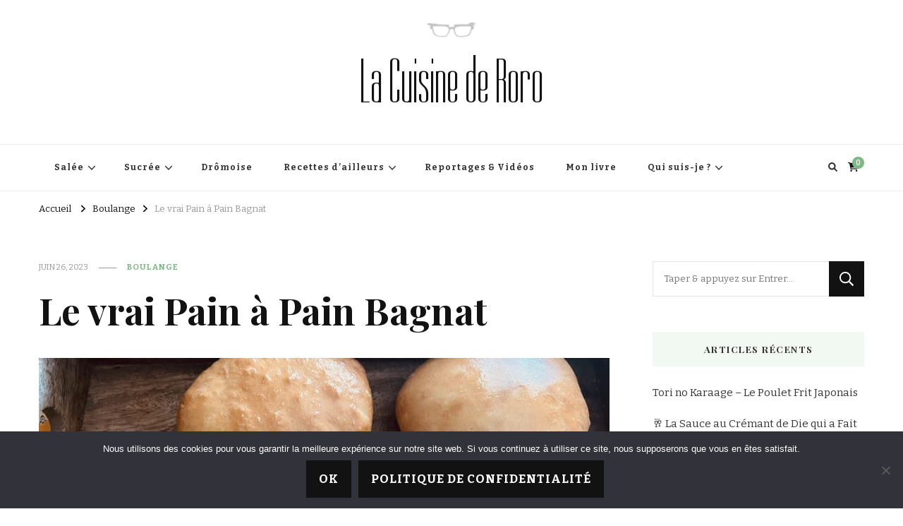

--- FILE ---
content_type: text/html; charset=UTF-8
request_url: https://lacuisinederoro.fr/pain-a-pan-bagnat
body_size: 30468
content:
<!DOCTYPE html><html lang="fr-FR"><head itemscope itemtype="http://schema.org/WebSite"><meta charset="UTF-8"><meta name="viewport" content="width=device-width, initial-scale=1"><link rel="profile" href="https://gmpg.org/xfn/11"><meta name='robots' content='index, follow, max-image-preview:large, max-snippet:-1, max-video-preview:-1' /><title>Le vrai Pain à Pain Bagnat - La Cuisine de Roro</title><meta name="description" content="Les secrets de la vraie et authentique recette du Pain à Pain Bagnat : la cuisine Niçoise dans chaque bouchée !" /><link rel="canonical" href="https://lacuisinederoro.fr/pain-a-pan-bagnat" /><meta property="og:locale" content="fr_FR" /><meta property="og:type" content="article" /><meta property="og:title" content="Le vrai Pain à Pain Bagnat - La Cuisine de Roro" /><meta property="og:description" content="Les secrets de la vraie et authentique recette du Pain à Pain Bagnat : la cuisine Niçoise dans chaque bouchée !" /><meta property="og:url" content="https://lacuisinederoro.fr/pain-a-pan-bagnat" /><meta property="og:site_name" content="La Cuisine de Roro" /><meta property="article:publisher" content="https://www.facebook.com/balladeendromegourmande" /><meta property="article:published_time" content="2023-06-26T15:59:10+00:00" /><meta property="og:image" content="https://lacuisinederoro.fr/wp-content/uploads/2023/06/IMG-0609-scaled.jpg" /><meta property="og:image:width" content="2560" /><meta property="og:image:height" content="1920" /><meta property="og:image:type" content="image/jpeg" /><meta name="author" content="LaCuisinedeRoro" /><meta name="twitter:card" content="summary_large_image" /><meta name="twitter:label1" content="Écrit par" /><meta name="twitter:data1" content="LaCuisinedeRoro" /><meta name="twitter:label2" content="Durée de lecture estimée" /><meta name="twitter:data2" content="2 minutes" /> <script type="application/ld+json" class="yoast-schema-graph">{"@context":"https://schema.org","@graph":[{"@type":"Article","@id":"https://lacuisinederoro.fr/pain-a-pan-bagnat#article","isPartOf":{"@id":"https://lacuisinederoro.fr/pain-a-pan-bagnat"},"author":{"name":"LaCuisinedeRoro","@id":"https://lacuisinederoro.fr/#/schema/person/26a75ae4e7b6cd7849d2edf975fa48ba"},"headline":"Le vrai Pain à Pain Bagnat","datePublished":"2023-06-26T15:59:10+00:00","mainEntityOfPage":{"@id":"https://lacuisinederoro.fr/pain-a-pan-bagnat"},"wordCount":352,"commentCount":2,"publisher":{"@id":"https://lacuisinederoro.fr/#organization"},"image":{"@id":"https://lacuisinederoro.fr/pain-a-pan-bagnat#primaryimage"},"thumbnailUrl":"https://lacuisinederoro.fr/wp-content/uploads/2023/06/IMG-0609-scaled.jpg","keywords":["Cuisine niçoise","Huile d'olive","Pain à Pain Bagnat","Pain artisanal","Recette estivale","Sandwich méditerranéen","Saveurs de Provence","Saveurs niçoise"],"articleSection":["Boulange"],"inLanguage":"fr-FR","potentialAction":[{"@type":"CommentAction","name":"Comment","target":["https://lacuisinederoro.fr/pain-a-pan-bagnat#respond"]}]},{"@type":"WebPage","@id":"https://lacuisinederoro.fr/pain-a-pan-bagnat","url":"https://lacuisinederoro.fr/pain-a-pan-bagnat","name":"Le vrai Pain à Pain Bagnat - La Cuisine de Roro","isPartOf":{"@id":"https://lacuisinederoro.fr/#website"},"primaryImageOfPage":{"@id":"https://lacuisinederoro.fr/pain-a-pan-bagnat#primaryimage"},"image":{"@id":"https://lacuisinederoro.fr/pain-a-pan-bagnat#primaryimage"},"thumbnailUrl":"https://lacuisinederoro.fr/wp-content/uploads/2023/06/IMG-0609-scaled.jpg","datePublished":"2023-06-26T15:59:10+00:00","description":"Les secrets de la vraie et authentique recette du Pain à Pain Bagnat : la cuisine Niçoise dans chaque bouchée !","breadcrumb":{"@id":"https://lacuisinederoro.fr/pain-a-pan-bagnat#breadcrumb"},"inLanguage":"fr-FR","potentialAction":[{"@type":"ReadAction","target":["https://lacuisinederoro.fr/pain-a-pan-bagnat"]}]},{"@type":"ImageObject","inLanguage":"fr-FR","@id":"https://lacuisinederoro.fr/pain-a-pan-bagnat#primaryimage","url":"https://lacuisinederoro.fr/wp-content/uploads/2023/06/IMG-0609-scaled.jpg","contentUrl":"https://lacuisinederoro.fr/wp-content/uploads/2023/06/IMG-0609-scaled.jpg","width":2560,"height":1920,"caption":"Le vrai Pain à Pain Bagnat"},{"@type":"BreadcrumbList","@id":"https://lacuisinederoro.fr/pain-a-pan-bagnat#breadcrumb","itemListElement":[{"@type":"ListItem","position":1,"name":"Accueil","item":"https://lacuisinederoro.fr/"},{"@type":"ListItem","position":2,"name":"Le vrai Pain à Pain Bagnat"}]},{"@type":"WebSite","@id":"https://lacuisinederoro.fr/#website","url":"https://lacuisinederoro.fr/","name":"La Cuisine de Roro","description":"","publisher":{"@id":"https://lacuisinederoro.fr/#organization"},"potentialAction":[{"@type":"SearchAction","target":{"@type":"EntryPoint","urlTemplate":"https://lacuisinederoro.fr/?s={search_term_string}"},"query-input":{"@type":"PropertyValueSpecification","valueRequired":true,"valueName":"search_term_string"}}],"inLanguage":"fr-FR"},{"@type":"Organization","@id":"https://lacuisinederoro.fr/#organization","name":"La Cuisine de Roro","url":"https://lacuisinederoro.fr/","logo":{"@type":"ImageObject","inLanguage":"fr-FR","@id":"https://lacuisinederoro.fr/#/schema/logo/image/","url":"https://lacuisinederoro.fr/wp-content/uploads/2019/11/cropped-logo-FB-1.jpg","contentUrl":"https://lacuisinederoro.fr/wp-content/uploads/2019/11/cropped-logo-FB-1.jpg","width":300,"height":103,"caption":"La Cuisine de Roro"},"image":{"@id":"https://lacuisinederoro.fr/#/schema/logo/image/"},"sameAs":["https://www.facebook.com/balladeendromegourmande","https://www.instagram.com/lacuisinederoro/"]},{"@type":"Person","@id":"https://lacuisinederoro.fr/#/schema/person/26a75ae4e7b6cd7849d2edf975fa48ba","name":"LaCuisinedeRoro","image":{"@type":"ImageObject","inLanguage":"fr-FR","@id":"https://lacuisinederoro.fr/#/schema/person/image/","url":"https://secure.gravatar.com/avatar/5dd5dd4fc95dab7b7d51b05897fdb02f29d23425316d46df212059ba368c7623?s=96&d=mm&r=g","contentUrl":"https://secure.gravatar.com/avatar/5dd5dd4fc95dab7b7d51b05897fdb02f29d23425316d46df212059ba368c7623?s=96&d=mm&r=g","caption":"LaCuisinedeRoro"}}]}</script> <link rel='dns-prefetch' href='//fonts.googleapis.com' /><link rel="alternate" type="application/rss+xml" title="La Cuisine de Roro &raquo; Flux" href="https://lacuisinederoro.fr/feed" /><link rel="alternate" type="application/rss+xml" title="La Cuisine de Roro &raquo; Flux des commentaires" href="https://lacuisinederoro.fr/comments/feed" /><link rel="alternate" type="application/rss+xml" title="La Cuisine de Roro &raquo; Le vrai Pain à Pain Bagnat Flux des commentaires" href="https://lacuisinederoro.fr/pain-a-pan-bagnat/feed" /><link rel="alternate" title="oEmbed (JSON)" type="application/json+oembed" href="https://lacuisinederoro.fr/wp-json/oembed/1.0/embed?url=https%3A%2F%2Flacuisinederoro.fr%2Fpain-a-pan-bagnat" /><link rel="alternate" title="oEmbed (XML)" type="text/xml+oembed" href="https://lacuisinederoro.fr/wp-json/oembed/1.0/embed?url=https%3A%2F%2Flacuisinederoro.fr%2Fpain-a-pan-bagnat&#038;format=xml" /><style id='wp-img-auto-sizes-contain-inline-css' type='text/css'>img:is([sizes=auto i],[sizes^="auto," i]){contain-intrinsic-size:3000px 1500px}
/*# sourceURL=wp-img-auto-sizes-contain-inline-css */</style><style id='wp-emoji-styles-inline-css' type='text/css'>img.wp-smiley, img.emoji {
		display: inline !important;
		border: none !important;
		box-shadow: none !important;
		height: 1em !important;
		width: 1em !important;
		margin: 0 0.07em !important;
		vertical-align: -0.1em !important;
		background: none !important;
		padding: 0 !important;
	}
/*# sourceURL=wp-emoji-styles-inline-css */</style><style id='wp-block-library-inline-css' type='text/css'>:root{--wp-block-synced-color:#7a00df;--wp-block-synced-color--rgb:122,0,223;--wp-bound-block-color:var(--wp-block-synced-color);--wp-editor-canvas-background:#ddd;--wp-admin-theme-color:#007cba;--wp-admin-theme-color--rgb:0,124,186;--wp-admin-theme-color-darker-10:#006ba1;--wp-admin-theme-color-darker-10--rgb:0,107,160.5;--wp-admin-theme-color-darker-20:#005a87;--wp-admin-theme-color-darker-20--rgb:0,90,135;--wp-admin-border-width-focus:2px}@media (min-resolution:192dpi){:root{--wp-admin-border-width-focus:1.5px}}.wp-element-button{cursor:pointer}:root .has-very-light-gray-background-color{background-color:#eee}:root .has-very-dark-gray-background-color{background-color:#313131}:root .has-very-light-gray-color{color:#eee}:root .has-very-dark-gray-color{color:#313131}:root .has-vivid-green-cyan-to-vivid-cyan-blue-gradient-background{background:linear-gradient(135deg,#00d084,#0693e3)}:root .has-purple-crush-gradient-background{background:linear-gradient(135deg,#34e2e4,#4721fb 50%,#ab1dfe)}:root .has-hazy-dawn-gradient-background{background:linear-gradient(135deg,#faaca8,#dad0ec)}:root .has-subdued-olive-gradient-background{background:linear-gradient(135deg,#fafae1,#67a671)}:root .has-atomic-cream-gradient-background{background:linear-gradient(135deg,#fdd79a,#004a59)}:root .has-nightshade-gradient-background{background:linear-gradient(135deg,#330968,#31cdcf)}:root .has-midnight-gradient-background{background:linear-gradient(135deg,#020381,#2874fc)}:root{--wp--preset--font-size--normal:16px;--wp--preset--font-size--huge:42px}.has-regular-font-size{font-size:1em}.has-larger-font-size{font-size:2.625em}.has-normal-font-size{font-size:var(--wp--preset--font-size--normal)}.has-huge-font-size{font-size:var(--wp--preset--font-size--huge)}:root .has-text-align-center{text-align:center}:root .has-text-align-left{text-align:left}:root .has-text-align-right{text-align:right}.has-fit-text{white-space:nowrap!important}#end-resizable-editor-section{display:none}.aligncenter{clear:both}.items-justified-left{justify-content:flex-start}.items-justified-center{justify-content:center}.items-justified-right{justify-content:flex-end}.items-justified-space-between{justify-content:space-between}.screen-reader-text{word-wrap:normal!important;border:0;clip-path:inset(50%);height:1px;margin:-1px;overflow:hidden;padding:0;position:absolute;width:1px}.screen-reader-text:focus{background-color:#ddd;clip-path:none;color:#444;display:block;font-size:1em;height:auto;left:5px;line-height:normal;padding:15px 23px 14px;text-decoration:none;top:5px;width:auto;z-index:100000}html :where(.has-border-color){border-style:solid}html :where([style*=border-top-color]){border-top-style:solid}html :where([style*=border-right-color]){border-right-style:solid}html :where([style*=border-bottom-color]){border-bottom-style:solid}html :where([style*=border-left-color]){border-left-style:solid}html :where([style*=border-width]){border-style:solid}html :where([style*=border-top-width]){border-top-style:solid}html :where([style*=border-right-width]){border-right-style:solid}html :where([style*=border-bottom-width]){border-bottom-style:solid}html :where([style*=border-left-width]){border-left-style:solid}html :where(img[class*=wp-image-]){height:auto;max-width:100%}:where(figure){margin:0 0 1em}html :where(.is-position-sticky){--wp-admin--admin-bar--position-offset:var(--wp-admin--admin-bar--height,0px)}@media screen and (max-width:600px){html :where(.is-position-sticky){--wp-admin--admin-bar--position-offset:0px}}

/*# sourceURL=wp-block-library-inline-css */</style><link rel='stylesheet' id='wc-blocks-style-css' href='https://lacuisinederoro.fr/wp-content/cache/autoptimize/css/autoptimize_single_e2d671c403c7e2bd09b3b298c748d0db.css?ver=wc-10.3.7' type='text/css' media='all' /><style id='global-styles-inline-css' type='text/css'>:root{--wp--preset--aspect-ratio--square: 1;--wp--preset--aspect-ratio--4-3: 4/3;--wp--preset--aspect-ratio--3-4: 3/4;--wp--preset--aspect-ratio--3-2: 3/2;--wp--preset--aspect-ratio--2-3: 2/3;--wp--preset--aspect-ratio--16-9: 16/9;--wp--preset--aspect-ratio--9-16: 9/16;--wp--preset--color--black: #000000;--wp--preset--color--cyan-bluish-gray: #abb8c3;--wp--preset--color--white: #ffffff;--wp--preset--color--pale-pink: #f78da7;--wp--preset--color--vivid-red: #cf2e2e;--wp--preset--color--luminous-vivid-orange: #ff6900;--wp--preset--color--luminous-vivid-amber: #fcb900;--wp--preset--color--light-green-cyan: #7bdcb5;--wp--preset--color--vivid-green-cyan: #00d084;--wp--preset--color--pale-cyan-blue: #8ed1fc;--wp--preset--color--vivid-cyan-blue: #0693e3;--wp--preset--color--vivid-purple: #9b51e0;--wp--preset--gradient--vivid-cyan-blue-to-vivid-purple: linear-gradient(135deg,rgb(6,147,227) 0%,rgb(155,81,224) 100%);--wp--preset--gradient--light-green-cyan-to-vivid-green-cyan: linear-gradient(135deg,rgb(122,220,180) 0%,rgb(0,208,130) 100%);--wp--preset--gradient--luminous-vivid-amber-to-luminous-vivid-orange: linear-gradient(135deg,rgb(252,185,0) 0%,rgb(255,105,0) 100%);--wp--preset--gradient--luminous-vivid-orange-to-vivid-red: linear-gradient(135deg,rgb(255,105,0) 0%,rgb(207,46,46) 100%);--wp--preset--gradient--very-light-gray-to-cyan-bluish-gray: linear-gradient(135deg,rgb(238,238,238) 0%,rgb(169,184,195) 100%);--wp--preset--gradient--cool-to-warm-spectrum: linear-gradient(135deg,rgb(74,234,220) 0%,rgb(151,120,209) 20%,rgb(207,42,186) 40%,rgb(238,44,130) 60%,rgb(251,105,98) 80%,rgb(254,248,76) 100%);--wp--preset--gradient--blush-light-purple: linear-gradient(135deg,rgb(255,206,236) 0%,rgb(152,150,240) 100%);--wp--preset--gradient--blush-bordeaux: linear-gradient(135deg,rgb(254,205,165) 0%,rgb(254,45,45) 50%,rgb(107,0,62) 100%);--wp--preset--gradient--luminous-dusk: linear-gradient(135deg,rgb(255,203,112) 0%,rgb(199,81,192) 50%,rgb(65,88,208) 100%);--wp--preset--gradient--pale-ocean: linear-gradient(135deg,rgb(255,245,203) 0%,rgb(182,227,212) 50%,rgb(51,167,181) 100%);--wp--preset--gradient--electric-grass: linear-gradient(135deg,rgb(202,248,128) 0%,rgb(113,206,126) 100%);--wp--preset--gradient--midnight: linear-gradient(135deg,rgb(2,3,129) 0%,rgb(40,116,252) 100%);--wp--preset--font-size--small: 13px;--wp--preset--font-size--medium: 20px;--wp--preset--font-size--large: 36px;--wp--preset--font-size--x-large: 42px;--wp--preset--spacing--20: 0.44rem;--wp--preset--spacing--30: 0.67rem;--wp--preset--spacing--40: 1rem;--wp--preset--spacing--50: 1.5rem;--wp--preset--spacing--60: 2.25rem;--wp--preset--spacing--70: 3.38rem;--wp--preset--spacing--80: 5.06rem;--wp--preset--shadow--natural: 6px 6px 9px rgba(0, 0, 0, 0.2);--wp--preset--shadow--deep: 12px 12px 50px rgba(0, 0, 0, 0.4);--wp--preset--shadow--sharp: 6px 6px 0px rgba(0, 0, 0, 0.2);--wp--preset--shadow--outlined: 6px 6px 0px -3px rgb(255, 255, 255), 6px 6px rgb(0, 0, 0);--wp--preset--shadow--crisp: 6px 6px 0px rgb(0, 0, 0);}:where(.is-layout-flex){gap: 0.5em;}:where(.is-layout-grid){gap: 0.5em;}body .is-layout-flex{display: flex;}.is-layout-flex{flex-wrap: wrap;align-items: center;}.is-layout-flex > :is(*, div){margin: 0;}body .is-layout-grid{display: grid;}.is-layout-grid > :is(*, div){margin: 0;}:where(.wp-block-columns.is-layout-flex){gap: 2em;}:where(.wp-block-columns.is-layout-grid){gap: 2em;}:where(.wp-block-post-template.is-layout-flex){gap: 1.25em;}:where(.wp-block-post-template.is-layout-grid){gap: 1.25em;}.has-black-color{color: var(--wp--preset--color--black) !important;}.has-cyan-bluish-gray-color{color: var(--wp--preset--color--cyan-bluish-gray) !important;}.has-white-color{color: var(--wp--preset--color--white) !important;}.has-pale-pink-color{color: var(--wp--preset--color--pale-pink) !important;}.has-vivid-red-color{color: var(--wp--preset--color--vivid-red) !important;}.has-luminous-vivid-orange-color{color: var(--wp--preset--color--luminous-vivid-orange) !important;}.has-luminous-vivid-amber-color{color: var(--wp--preset--color--luminous-vivid-amber) !important;}.has-light-green-cyan-color{color: var(--wp--preset--color--light-green-cyan) !important;}.has-vivid-green-cyan-color{color: var(--wp--preset--color--vivid-green-cyan) !important;}.has-pale-cyan-blue-color{color: var(--wp--preset--color--pale-cyan-blue) !important;}.has-vivid-cyan-blue-color{color: var(--wp--preset--color--vivid-cyan-blue) !important;}.has-vivid-purple-color{color: var(--wp--preset--color--vivid-purple) !important;}.has-black-background-color{background-color: var(--wp--preset--color--black) !important;}.has-cyan-bluish-gray-background-color{background-color: var(--wp--preset--color--cyan-bluish-gray) !important;}.has-white-background-color{background-color: var(--wp--preset--color--white) !important;}.has-pale-pink-background-color{background-color: var(--wp--preset--color--pale-pink) !important;}.has-vivid-red-background-color{background-color: var(--wp--preset--color--vivid-red) !important;}.has-luminous-vivid-orange-background-color{background-color: var(--wp--preset--color--luminous-vivid-orange) !important;}.has-luminous-vivid-amber-background-color{background-color: var(--wp--preset--color--luminous-vivid-amber) !important;}.has-light-green-cyan-background-color{background-color: var(--wp--preset--color--light-green-cyan) !important;}.has-vivid-green-cyan-background-color{background-color: var(--wp--preset--color--vivid-green-cyan) !important;}.has-pale-cyan-blue-background-color{background-color: var(--wp--preset--color--pale-cyan-blue) !important;}.has-vivid-cyan-blue-background-color{background-color: var(--wp--preset--color--vivid-cyan-blue) !important;}.has-vivid-purple-background-color{background-color: var(--wp--preset--color--vivid-purple) !important;}.has-black-border-color{border-color: var(--wp--preset--color--black) !important;}.has-cyan-bluish-gray-border-color{border-color: var(--wp--preset--color--cyan-bluish-gray) !important;}.has-white-border-color{border-color: var(--wp--preset--color--white) !important;}.has-pale-pink-border-color{border-color: var(--wp--preset--color--pale-pink) !important;}.has-vivid-red-border-color{border-color: var(--wp--preset--color--vivid-red) !important;}.has-luminous-vivid-orange-border-color{border-color: var(--wp--preset--color--luminous-vivid-orange) !important;}.has-luminous-vivid-amber-border-color{border-color: var(--wp--preset--color--luminous-vivid-amber) !important;}.has-light-green-cyan-border-color{border-color: var(--wp--preset--color--light-green-cyan) !important;}.has-vivid-green-cyan-border-color{border-color: var(--wp--preset--color--vivid-green-cyan) !important;}.has-pale-cyan-blue-border-color{border-color: var(--wp--preset--color--pale-cyan-blue) !important;}.has-vivid-cyan-blue-border-color{border-color: var(--wp--preset--color--vivid-cyan-blue) !important;}.has-vivid-purple-border-color{border-color: var(--wp--preset--color--vivid-purple) !important;}.has-vivid-cyan-blue-to-vivid-purple-gradient-background{background: var(--wp--preset--gradient--vivid-cyan-blue-to-vivid-purple) !important;}.has-light-green-cyan-to-vivid-green-cyan-gradient-background{background: var(--wp--preset--gradient--light-green-cyan-to-vivid-green-cyan) !important;}.has-luminous-vivid-amber-to-luminous-vivid-orange-gradient-background{background: var(--wp--preset--gradient--luminous-vivid-amber-to-luminous-vivid-orange) !important;}.has-luminous-vivid-orange-to-vivid-red-gradient-background{background: var(--wp--preset--gradient--luminous-vivid-orange-to-vivid-red) !important;}.has-very-light-gray-to-cyan-bluish-gray-gradient-background{background: var(--wp--preset--gradient--very-light-gray-to-cyan-bluish-gray) !important;}.has-cool-to-warm-spectrum-gradient-background{background: var(--wp--preset--gradient--cool-to-warm-spectrum) !important;}.has-blush-light-purple-gradient-background{background: var(--wp--preset--gradient--blush-light-purple) !important;}.has-blush-bordeaux-gradient-background{background: var(--wp--preset--gradient--blush-bordeaux) !important;}.has-luminous-dusk-gradient-background{background: var(--wp--preset--gradient--luminous-dusk) !important;}.has-pale-ocean-gradient-background{background: var(--wp--preset--gradient--pale-ocean) !important;}.has-electric-grass-gradient-background{background: var(--wp--preset--gradient--electric-grass) !important;}.has-midnight-gradient-background{background: var(--wp--preset--gradient--midnight) !important;}.has-small-font-size{font-size: var(--wp--preset--font-size--small) !important;}.has-medium-font-size{font-size: var(--wp--preset--font-size--medium) !important;}.has-large-font-size{font-size: var(--wp--preset--font-size--large) !important;}.has-x-large-font-size{font-size: var(--wp--preset--font-size--x-large) !important;}
/*# sourceURL=global-styles-inline-css */</style><style id='classic-theme-styles-inline-css' type='text/css'>.wp-block-button__link{background-color:#32373c;border-radius:9999px;box-shadow:none;color:#fff;font-size:1.125em;padding:calc(.667em + 2px) calc(1.333em + 2px);text-decoration:none}.wp-block-file__button{background:#32373c;color:#fff}.wp-block-accordion-heading{margin:0}.wp-block-accordion-heading__toggle{background-color:inherit!important;color:inherit!important}.wp-block-accordion-heading__toggle:not(:focus-visible){outline:none}.wp-block-accordion-heading__toggle:focus,.wp-block-accordion-heading__toggle:hover{background-color:inherit!important;border:none;box-shadow:none;color:inherit;padding:var(--wp--preset--spacing--20,1em) 0;text-decoration:none}.wp-block-accordion-heading__toggle:focus-visible{outline:auto;outline-offset:0}
/*# sourceURL=https://lacuisinederoro.fr/wp-content/plugins/gutenberg/build/styles/block-library/classic.css */</style><link rel='stylesheet' id='editorskit-frontend-css' href='https://lacuisinederoro.fr/wp-content/cache/autoptimize/css/autoptimize_single_2a04ad21fcc56fb4391e9d70eab731c2.css?ver=new' type='text/css' media='all' /><link rel='stylesheet' id='zrdn-grid-css-css' href='https://lacuisinederoro.fr/wp-content/plugins/zip-recipes-lover/plugins/RecipeGrid2/css/recipegrid.min.css?ver=8.2.4' type='text/css' media='all' /><link rel='stylesheet' id='cookie-notice-front-css' href='https://lacuisinederoro.fr/wp-content/plugins/cookie-notice/css/front.min.css?ver=2.5.11' type='text/css' media='all' /><link rel='stylesheet' id='foodrecipe-widgets-css' href='https://lacuisinederoro.fr/wp-content/cache/autoptimize/css/autoptimize_single_a4658ac2ceae6065e728d126a093a876.css?ver=1.0' type='text/css' media='all' /><link rel='stylesheet' id='woocommerce-layout-css' href='https://lacuisinederoro.fr/wp-content/cache/autoptimize/css/autoptimize_single_e98f5279cacaef826050eb2595082e77.css?ver=e5de08' type='text/css' media='all' /><link rel='stylesheet' id='woocommerce-smallscreen-css' href='https://lacuisinederoro.fr/wp-content/cache/autoptimize/css/autoptimize_single_59d266c0ea580aae1113acb3761f7ad5.css?ver=e5de08' type='text/css' media='only screen and (max-width: 768px)' /><link rel='stylesheet' id='woocommerce-general-css' href='https://lacuisinederoro.fr/wp-content/cache/autoptimize/css/autoptimize_single_0a5cfa15a1c3bce6319a071a84e71e83.css?ver=e5de08' type='text/css' media='all' /><style id='woocommerce-inline-inline-css' type='text/css'>.woocommerce form .form-row .required { visibility: visible; }
/*# sourceURL=woocommerce-inline-inline-css */</style><link rel='stylesheet' id='zrdn-recipeblock-grid-css' href='https://lacuisinederoro.fr/wp-content/plugins/zip-recipes-lover/styles/zrdn-grid.min.css?ver=8.2.4' type='text/css' media='all' /><link rel='stylesheet' id='zrdn-recipes-css' href='https://lacuisinederoro.fr/wp-content/plugins/zip-recipes-lover/styles/zlrecipe-std.min.css?ver=8.2.4' type='text/css' media='all' /><link rel='stylesheet' id='jquery-bar-rating-css' href='https://lacuisinederoro.fr/wp-content/plugins/zip-recipes-lover/plugins/VisitorRating/styles/css-stars.min.css?ver=8.2.4' type='text/css' media='all' /><link rel='stylesheet' id='serving-adjustment-css' href='https://lacuisinederoro.fr/wp-content/cache/autoptimize/css/autoptimize_single_8e0ac045993c3bdf9b7cb11a09364082.css?ver=8.2.4' type='text/css' media='all' /><link rel='stylesheet' id='zrdn-premium-styles-css' href='https://lacuisinederoro.fr/wp-content/plugins/zip-recipes-lover/plugins/CustomTemplates/styles/style.min.css?ver=8.2.4' type='text/css' media='all' /><link rel='stylesheet' id='brands-styles-css' href='https://lacuisinederoro.fr/wp-content/cache/autoptimize/css/autoptimize_single_48d56016b20f151be4f24ba6d0eb1be4.css?ver=e5de08' type='text/css' media='all' /><link rel='stylesheet' id='vilva-woocommerce-css' href='https://lacuisinederoro.fr/wp-content/themes/vilva/css/woocommerce.min.css?ver=1.0.2' type='text/css' media='all' /><link rel='stylesheet' id='owl-carousel-css' href='https://lacuisinederoro.fr/wp-content/themes/vilva/css/owl.carousel.min.css?ver=2.3.4' type='text/css' media='all' /><link rel='stylesheet' id='vilva-google-fonts-css' href='https://fonts.googleapis.com/css?family=Bitter%3A100%2C200%2C300%2Cregular%2C500%2C600%2C700%2C800%2C900%2C100italic%2C200italic%2C300italic%2Citalic%2C500italic%2C600italic%2C700italic%2C800italic%2C900italic%7CPlayfair+Display%3Aregular%2C500%2C600%2C700%2C800%2C900%2Citalic%2C500italic%2C600italic%2C700italic%2C800italic%2C900italic%7CDorsa%3Aregular' type='text/css' media='all' /><link rel='stylesheet' id='yummy-recipe-parent-style-css' href='https://lacuisinederoro.fr/wp-content/cache/autoptimize/css/autoptimize_single_8e8565cfb3d3e3cb5eb59440a19a6ea4.css?ver=f661df' type='text/css' media='all' /><link rel='stylesheet' id='animate-css' href='https://lacuisinederoro.fr/wp-content/themes/vilva/css/animate.min.css?ver=3.5.2' type='text/css' media='all' /><link rel='stylesheet' id='vilva-css' href='https://lacuisinederoro.fr/wp-content/cache/autoptimize/css/autoptimize_single_ca9175518cd18fa4ec8465ab33c30338.css?ver=1.0.2' type='text/css' media='all' /><link rel='stylesheet' id='vilva-gutenberg-css' href='https://lacuisinederoro.fr/wp-content/themes/vilva/css/gutenberg.min.css?ver=1.0.2' type='text/css' media='all' /> <script defer type="text/javascript" src="https://lacuisinederoro.fr/wp-includes/js/jquery/jquery.min.js?ver=3.7.1" id="jquery-core-js"></script> <script defer type="text/javascript" src="https://lacuisinederoro.fr/wp-includes/js/jquery/jquery-migrate.min.js?ver=3.4.1" id="jquery-migrate-js"></script> <script defer id="cookie-notice-front-js-before" src="[data-uri]"></script> <script defer type="text/javascript" src="https://lacuisinederoro.fr/wp-content/plugins/cookie-notice/js/front.min.js?ver=2.5.11" id="cookie-notice-front-js"></script> <script type="text/javascript" src="https://lacuisinederoro.fr/wp-content/plugins/woocommerce/assets/js/jquery-blockui/jquery.blockUI.min.js?ver=2.7.0-wc.10.3.7" id="wc-jquery-blockui-js" defer="defer" data-wp-strategy="defer"></script> <script defer id="wc-add-to-cart-js-extra" src="[data-uri]"></script> <script type="text/javascript" src="https://lacuisinederoro.fr/wp-content/plugins/woocommerce/assets/js/frontend/add-to-cart.min.js?ver=e5de08" id="wc-add-to-cart-js" defer="defer" data-wp-strategy="defer"></script> <script type="text/javascript" src="https://lacuisinederoro.fr/wp-content/plugins/woocommerce/assets/js/js-cookie/js.cookie.min.js?ver=2.1.4-wc.10.3.7" id="wc-js-cookie-js" defer="defer" data-wp-strategy="defer"></script> <script defer id="woocommerce-js-extra" src="[data-uri]"></script> <script type="text/javascript" src="https://lacuisinederoro.fr/wp-content/plugins/woocommerce/assets/js/frontend/woocommerce.min.js?ver=e5de08" id="woocommerce-js" defer="defer" data-wp-strategy="defer"></script> <script defer type="text/javascript" src="https://lacuisinederoro.fr/wp-content/plugins/zip-recipes-lover/plugins/VisitorRating/scripts/jquery.barrating.min.js?ver=8.2.4" id="jquery-bar-rating-js"></script> <script defer id="WCPAY_ASSETS-js-extra" src="[data-uri]"></script> <link rel="https://api.w.org/" href="https://lacuisinederoro.fr/wp-json/" /><link rel="alternate" title="JSON" type="application/json" href="https://lacuisinederoro.fr/wp-json/wp/v2/posts/1091" /><link rel="EditURI" type="application/rsd+xml" title="RSD" href="https://lacuisinederoro.fr/xmlrpc.php?rsd" /><link rel="pingback" href="https://lacuisinederoro.fr/xmlrpc.php"> <noscript><style>.woocommerce-product-gallery{ opacity: 1 !important; }</style></noscript><link rel="icon" href="https://lacuisinederoro.fr/wp-content/uploads/2019/11/cropped-logo-FB-40x40.jpg" sizes="32x32" /><link rel="icon" href="https://lacuisinederoro.fr/wp-content/uploads/2019/11/cropped-logo-FB-250x250.jpg" sizes="192x192" /><link rel="apple-touch-icon" href="https://lacuisinederoro.fr/wp-content/uploads/2019/11/cropped-logo-FB-250x250.jpg" /><meta name="msapplication-TileImage" content="https://lacuisinederoro.fr/wp-content/uploads/2019/11/cropped-logo-FB-300x300.jpg" /><style type='text/css' media='all'>.content-newsletter .blossomthemes-email-newsletter-wrapper.bg-img:after,
    .widget_blossomthemes_email_newsletter_widget .blossomthemes-email-newsletter-wrapper:after{
        background: rgba(128, 183, 132, 0.8);    }
    
    /*Typography*/

    body,
    button,
    input,
    select,
    optgroup,
    textarea{
        font-family : Bitter;
        font-size   : 17px;        
    }

    :root {
        --primary-font: Bitter;
        --secondary-font: Playfair Display;
        --primary-color: #80b784;
        --primary-color-rgb: 128, 183, 132;
    }
    
    .site-branding .site-title-wrap .site-title{
        font-size   : 89px;
        font-family : Dorsa;
        font-weight : 400;
        font-style  : normal;
    }
    
    .site-branding .site-title-wrap .site-title a{
        color: #121212;
    }
    
    .custom-logo-link img{
        width: 70px;
        max-width: 100%;
    }

    .comment-body .reply .comment-reply-link:hover:before {
        background-image: url('data:image/svg+xml; utf-8, <svg xmlns="http://www.w3.org/2000/svg" width="18" height="15" viewBox="0 0 18 15"><path d="M934,147.2a11.941,11.941,0,0,1,7.5,3.7,16.063,16.063,0,0,1,3.5,7.3c-2.4-3.4-6.1-5.1-11-5.1v4.1l-7-7,7-7Z" transform="translate(-927 -143.2)" fill="%2380b784"/></svg>');
    }

    .site-header.style-five .header-mid .search-form .search-submit:hover {
        background-image: url('data:image/svg+xml; utf-8, <svg xmlns="http://www.w3.org/2000/svg" viewBox="0 0 512 512"><path fill="%2380b784" d="M508.5 468.9L387.1 347.5c-2.3-2.3-5.3-3.5-8.5-3.5h-13.2c31.5-36.5 50.6-84 50.6-136C416 93.1 322.9 0 208 0S0 93.1 0 208s93.1 208 208 208c52 0 99.5-19.1 136-50.6v13.2c0 3.2 1.3 6.2 3.5 8.5l121.4 121.4c4.7 4.7 12.3 4.7 17 0l22.6-22.6c4.7-4.7 4.7-12.3 0-17zM208 368c-88.4 0-160-71.6-160-160S119.6 48 208 48s160 71.6 160 160-71.6 160-160 160z"></path></svg>');
    }

    .site-header.style-seven .header-bottom .search-form .search-submit:hover {
        background-image: url('data:image/svg+xml; utf-8, <svg xmlns="http://www.w3.org/2000/svg" viewBox="0 0 512 512"><path fill="%2380b784" d="M508.5 468.9L387.1 347.5c-2.3-2.3-5.3-3.5-8.5-3.5h-13.2c31.5-36.5 50.6-84 50.6-136C416 93.1 322.9 0 208 0S0 93.1 0 208s93.1 208 208 208c52 0 99.5-19.1 136-50.6v13.2c0 3.2 1.3 6.2 3.5 8.5l121.4 121.4c4.7 4.7 12.3 4.7 17 0l22.6-22.6c4.7-4.7 4.7-12.3 0-17zM208 368c-88.4 0-160-71.6-160-160S119.6 48 208 48s160 71.6 160 160-71.6 160-160 160z"></path></svg>');
    }

    .site-header.style-fourteen .search-form .search-submit:hover {
        background-image: url('data:image/svg+xml; utf-8, <svg xmlns="http://www.w3.org/2000/svg" viewBox="0 0 512 512"><path fill="%2380b784" d="M508.5 468.9L387.1 347.5c-2.3-2.3-5.3-3.5-8.5-3.5h-13.2c31.5-36.5 50.6-84 50.6-136C416 93.1 322.9 0 208 0S0 93.1 0 208s93.1 208 208 208c52 0 99.5-19.1 136-50.6v13.2c0 3.2 1.3 6.2 3.5 8.5l121.4 121.4c4.7 4.7 12.3 4.7 17 0l22.6-22.6c4.7-4.7 4.7-12.3 0-17zM208 368c-88.4 0-160-71.6-160-160S119.6 48 208 48s160 71.6 160 160-71.6 160-160 160z"></path></svg>');
    }

    .search-results .content-area > .page-header .search-submit:hover {
        background-image: url('data:image/svg+xml; utf-8, <svg xmlns="http://www.w3.org/2000/svg" viewBox="0 0 512 512"><path fill="%2380b784" d="M508.5 468.9L387.1 347.5c-2.3-2.3-5.3-3.5-8.5-3.5h-13.2c31.5-36.5 50.6-84 50.6-136C416 93.1 322.9 0 208 0S0 93.1 0 208s93.1 208 208 208c52 0 99.5-19.1 136-50.6v13.2c0 3.2 1.3 6.2 3.5 8.5l121.4 121.4c4.7 4.7 12.3 4.7 17 0l22.6-22.6c4.7-4.7 4.7-12.3 0-17zM208 368c-88.4 0-160-71.6-160-160S119.6 48 208 48s160 71.6 160 160-71.6 160-160 160z"></path></svg>');
    }</style></head><body data-rsssl=1 class="wp-singular post-template-default single single-post postid-1091 single-format-standard wp-custom-logo wp-embed-responsive wp-theme-vilva wp-child-theme-yummy-recipe theme-vilva cookies-not-set woocommerce-no-js underline single-style-four rightsidebar" itemscope itemtype="http://schema.org/WebPage"><div id="page" class="site"> <a class="skip-link" href="#content">Aller au contenu</a><header id="masthead" class="site-header style-two" itemscope itemtype="http://schema.org/WPHeader"><div class="header-mid"><div class="container"><div class="site-branding has-logo-text" itemscope itemtype="http://schema.org/Organization"><div class="site-logo"> <a href="https://lacuisinederoro.fr/" class="custom-logo-link" rel="home"><img width="300" height="103" src="https://lacuisinederoro.fr/wp-content/uploads/2019/11/cropped-logo-FB-1.jpg" class="custom-logo" alt="La Cuisine de Roro" decoding="async" srcset="https://lacuisinederoro.fr/wp-content/uploads/2019/11/cropped-logo-FB-1.jpg 300w, https://lacuisinederoro.fr/wp-content/uploads/2019/11/cropped-logo-FB-1-175x60.jpg 175w" sizes="(max-width: 300px) 100vw, 300px" /></a></div><div class="site-title-wrap"><p class="site-title" itemprop="name"><a href="https://lacuisinederoro.fr/" rel="home" itemprop="url">La Cuisine de Roro</a></p></div></div></div></div><div class="header-bottom"><div class="container"><nav id="site-navigation" class="main-navigation" itemscope itemtype="http://schema.org/SiteNavigationElement"> <button class="toggle-btn" data-toggle-target=".main-menu-modal" data-toggle-body-class="showing-main-menu-modal" aria-expanded="false" data-set-focus=".close-main-nav-toggle"> <span class="toggle-bar"></span> <span class="toggle-bar"></span> <span class="toggle-bar"></span> </button><div class="primary-menu-list main-menu-modal cover-modal" data-modal-target-string=".main-menu-modal"> <button class="close close-main-nav-toggle" data-toggle-target=".main-menu-modal" data-toggle-body-class="showing-main-menu-modal" aria-expanded="false" data-set-focus=".main-menu-modal"></button><div class="mobile-menu" aria-label="Mobile"><div class="menu-salees-container"><ul id="primary-menu" class="nav-menu main-menu-modal"><li id="menu-item-62" class="menu-item menu-item-type-taxonomy menu-item-object-category menu-item-has-children menu-item-62"><a href="https://lacuisinederoro.fr/category/salee">Salée</a><ul class="sub-menu"><li id="menu-item-65" class="menu-item menu-item-type-taxonomy menu-item-object-category menu-item-65"><a href="https://lacuisinederoro.fr/category/salee/aperitifs">Apéritifs</a></li><li id="menu-item-66" class="menu-item menu-item-type-taxonomy menu-item-object-category menu-item-66"><a href="https://lacuisinederoro.fr/category/salee/entrees">Entrées</a></li><li id="menu-item-67" class="menu-item menu-item-type-taxonomy menu-item-object-category menu-item-67"><a href="https://lacuisinederoro.fr/category/salee/plats">Plats</a></li></ul></li><li id="menu-item-63" class="menu-item menu-item-type-taxonomy menu-item-object-category menu-item-has-children menu-item-63"><a href="https://lacuisinederoro.fr/category/sucree">Sucrée</a><ul class="sub-menu"><li id="menu-item-72" class="menu-item menu-item-type-taxonomy menu-item-object-category menu-item-72"><a href="https://lacuisinederoro.fr/category/sucree/biscuits">Biscuits</a></li><li id="menu-item-468" class="menu-item menu-item-type-taxonomy menu-item-object-category current-post-ancestor current-menu-parent current-post-parent menu-item-468"><a href="https://lacuisinederoro.fr/category/boulange">Boulange</a></li><li id="menu-item-73" class="menu-item menu-item-type-taxonomy menu-item-object-category menu-item-73"><a href="https://lacuisinederoro.fr/category/sucree/entremets">Entremets</a></li><li id="menu-item-74" class="menu-item menu-item-type-taxonomy menu-item-object-category menu-item-74"><a href="https://lacuisinederoro.fr/category/sucree/gateaux">Gâteaux</a></li><li id="menu-item-75" class="menu-item menu-item-type-taxonomy menu-item-object-category menu-item-75"><a href="https://lacuisinederoro.fr/category/sucree/glaces">Glaces</a></li><li id="menu-item-76" class="menu-item menu-item-type-taxonomy menu-item-object-category menu-item-76"><a href="https://lacuisinederoro.fr/category/sucree/mousses">Mousses</a></li><li id="menu-item-77" class="menu-item menu-item-type-taxonomy menu-item-object-category menu-item-77"><a href="https://lacuisinederoro.fr/category/sucree/tartes">Tartes</a></li></ul></li><li id="menu-item-60" class="menu-item menu-item-type-taxonomy menu-item-object-category menu-item-60"><a href="https://lacuisinederoro.fr/category/dromoise">Drômoise</a></li><li id="menu-item-61" class="menu-item menu-item-type-taxonomy menu-item-object-category menu-item-has-children menu-item-61"><a href="https://lacuisinederoro.fr/category/recettes-dailleurs">Recettes d&rsquo;ailleurs</a><ul class="sub-menu"><li id="menu-item-81" class="menu-item menu-item-type-taxonomy menu-item-object-category menu-item-81"><a href="https://lacuisinederoro.fr/category/recettes-dailleurs/europe">Europe</a></li><li id="menu-item-80" class="menu-item menu-item-type-taxonomy menu-item-object-category menu-item-80"><a href="https://lacuisinederoro.fr/category/recettes-dailleurs/asie">Asie</a></li><li id="menu-item-82" class="menu-item menu-item-type-taxonomy menu-item-object-category menu-item-82"><a href="https://lacuisinederoro.fr/category/recettes-dailleurs/orient">Orient</a></li></ul></li><li id="menu-item-342" class="menu-item menu-item-type-post_type menu-item-object-page menu-item-342"><a href="https://lacuisinederoro.fr/articles-tv">Reportages &#038; Vidéos</a></li><li id="menu-item-1163" class="menu-item menu-item-type-post_type menu-item-object-product menu-item-1163"><a href="https://lacuisinederoro.fr/produit/balade-en-drome-gourmande">Mon livre</a></li><li id="menu-item-490" class="menu-item menu-item-type-post_type menu-item-object-page menu-item-has-children menu-item-490"><a href="https://lacuisinederoro.fr/qui-suis-je">Qui suis-je ?</a><ul class="sub-menu"><li id="menu-item-32" class="menu-item menu-item-type-post_type menu-item-object-page menu-item-32"><a href="https://lacuisinederoro.fr/privacy-policy">Mentions légales</a></li></ul></li></ul></div></div></div></nav><div class="right"><div class="header-search"> <button class="search-toggle" data-toggle-target=".search-modal" data-toggle-body-class="showing-search-modal" data-set-focus=".search-modal .search-field" aria-expanded="false"> <i class="fas fa-search"></i> </button><div class="header-search-wrap search-modal cover-modal" data-modal-target-string=".search-modal"><div class="header-search-inner-wrap"><form role="search" method="get" class="search-form" action="https://lacuisinederoro.fr/"> <label> <span class="screen-reader-text">Vous recherchiez quelque chose ? </span> <input type="search" class="search-field" placeholder="Taper &amp; appuyez sur Entrer…" value="" name="s" /> </label> <input type="submit" id="submit-field" class="search-submit" value="Recherche" /></form> <button class="close" data-toggle-target=".search-modal" data-toggle-body-class="showing-search-modal" data-set-focus=".search-modal .search-field" aria-expanded="false"></button></div></div></div><div class="cart-block"> <a href="https://lacuisinederoro.fr/panier" class="cart" title="Voir votre panier"> <i class="fas fa-shopping-cart"></i> <span class="number">0</span> </a></div></div></div></div></header><div class="top-bar"><div class="container"><div class="breadcrumb-wrapper"><div id="crumbs" itemscope itemtype="http://schema.org/BreadcrumbList"> <span itemprop="itemListElement" itemscope itemtype="http://schema.org/ListItem"> <a itemprop="item" href="https://lacuisinederoro.fr"><span itemprop="name">Accueil</span></a><meta itemprop="position" content="1" /> <span class="separator"><i class="fa fa-angle-right"></i></span> </span> <span itemprop="itemListElement" itemscope itemtype="http://schema.org/ListItem"><a itemprop="item" href="https://lacuisinederoro.fr/category/boulange"><span itemprop="name">Boulange </span></a><meta itemprop="position" content="2" /><span class="separator"><i class="fa fa-angle-right"></i></span></span> <span class="current" itemprop="itemListElement" itemscope itemtype="http://schema.org/ListItem"><a itemprop="item" href="https://lacuisinederoro.fr/pain-a-pan-bagnat"><span itemprop="name">Le vrai Pain à Pain Bagnat</span></a><meta itemprop="position" content="3" /></span></div></div></div></div><div id="content" class="site-content"><div class="container"><div id="primary" class="content-area"><main id="main" class="site-main"><article id="post-1091" class="post-1091 post type-post status-publish format-standard has-post-thumbnail hentry category-boulange tag-cuisine-nicoise tag-huile-dolive tag-pain-a-pain-bagnat tag-pain-artisanal tag-recette-estivale tag-sandwich-mediterraneen tag-saveurs-de-provence tag-saveurs-nicoise sticky-meta"><header class="entry-header"><div class="container"><div class="entry-meta"> <span class="posted-on"> <a href="https://lacuisinederoro.fr/pain-a-pan-bagnat" rel="bookmark"><time class="entry-date published updated" datetime="2023-06-26T17:59:10+02:00" itemprop="datePublished">juin 26, 2023</time><time class="updated" datetime="2023-06-26T17:59:10+02:00" itemprop="dateModified">juin 26, 2023</time></a></span><span class="category"><a href="https://lacuisinederoro.fr/category/boulange" rel="category tag">Boulange</a></span></div><h1 class="entry-title">Le vrai Pain à Pain Bagnat</h1></div></header><figure class="post-thumbnail"><img width="840" height="473" src="https://lacuisinederoro.fr/wp-content/uploads/2023/06/IMG-0609-840x473.jpg" class="attachment-vilva-sidebar size-vilva-sidebar wp-post-image" alt="Le vrai Pain à Pain Bagnat" itemprop="image" decoding="async" fetchpriority="high" srcset="https://lacuisinederoro.fr/wp-content/uploads/2023/06/IMG-0609-840x473.jpg 840w, https://lacuisinederoro.fr/wp-content/uploads/2023/06/IMG-0609-1600x900.jpg 1600w" sizes="(max-width: 840px) 100vw, 840px" /></figure><div class="content-wrap"><div class="article-meta"><div class="article-inner-meta"> <span class="byline" itemprop="author"> <span class="author"> <a href="https://lacuisinederoro.fr/author/illyrande" class="url fn"> <img alt='' src='https://secure.gravatar.com/avatar/5dd5dd4fc95dab7b7d51b05897fdb02f29d23425316d46df212059ba368c7623?s=70&#038;d=mm&#038;r=g' srcset='https://secure.gravatar.com/avatar/5dd5dd4fc95dab7b7d51b05897fdb02f29d23425316d46df212059ba368c7623?s=140&#038;d=mm&#038;r=g 2x' class='avatar avatar-70 photo' height='70' width='70' decoding='async'/> LaCuisinedeRoro </a> </span> </span> <span class="comments"><i class="far fa-comment-alt"></i><a href="https://lacuisinederoro.fr/pain-a-pan-bagnat#comments">2 commentaires <span class="screen-reader-text"> sur Le vrai Pain à Pain Bagnat</span></a></span></div></div><div class="entry-content" itemprop="text"><a href="#zrdn-recipe-container" class="zrdn-recipe-quick-link">Aller à la recette</a><h2>Découvrez le secret du pain à pain bagnat : Fermeté et tendresse au rendez-vous !</h2><p>Mes gourmets, laissez-moi vous conter les délices du pain à pain bagnat, ce trésor culinaire de la Côte d&rsquo;Azur, l&rsquo;essence même de la cuisine niçoise !</p><p>Imaginez un petit pain rond, un véritable roc gourmand qui défie les éléments et les papilles. Sa croûte résiste vaillamment, tandis que sa mie moelleuse, telle une caresse sur la langue, accueille avec délice les arômes divins.</p><p>Ah, ce pain bagnat, maestro des saveurs ! Son secret réside dans sa capacité à s&rsquo;imprégner de la Méditerranée, cette merveilleuse huile d&rsquo;olive parfumée à l&rsquo;ail, qui s&rsquo;infiltre dans ses pores pour mieux chatouiller nos sens. Il se pare des légumes croquants, des olives généreuses, du thon goûteux, tel un défilé de stars qui se donnent la réplique.</p><p>La fermeté de son extérieur est un défi aux morsures, une promesse de croustillant qui cède, tel un éclat de bonheur, à la tendresse de sa mie humide et réconfortante. Le pain à pain bagnat, c&rsquo;est l&rsquo;alliance parfaite de la force et de la douceur, du terroir et de la gourmandise.</p><p>Alors, mes amis gastronomes, osez vous aventurer dans les méandres de cette recette ancestrale, dévoilant le secret de ce pain si particulier. Laissez-vous séduire par les accords divins des saveurs qui s&rsquo;entrelacent dans ce sandwich emblématique de la cuisine niçoise. Succombez à cette symphonie gustative qui éveillera vos papilles et comblera votre appétit insatiable.</p><p>N&rsquo;attendez plus, partez à la conquête du pain à pain bagnat, cette création culinaire qui fera de vous un véritable ambassadeur des plaisirs de la table. Réjouissez-vous, mes amis, car cette recette, transmise de génération en génération, vous promet un festin inoubliable, un hymne à la gastronomie qui vous transportera dans les contrées ensoleillées de la Méditerranée. A nos fourneaux !</p><p>&nbsp;</p><style>#zrdn-recipe-container {background-color:#ffffff;}#zrdn-recipe-container {border-color:#1e73be;}#zrdn-recipe-container, #zrdn-recipe-container h2, #zrdn-recipe-container h3, #zrdn-recipe-container h4 {color:#000000;}                   #zrdn-recipe-container ol.zrdn-bordered li:before,
            #zrdn-recipe-container ul.zrdn-bordered li:before{
                border: 2px solid #000000;
                color: #000000;
            }
            #zrdn-recipe-container ol.zrdn-solid li:before,
            #zrdn-recipe-container ul.zrdn-solid li:before{
                background-color: #000000;
            }
            #zrdn-recipe-container ul.bullets li:before,
            #zrdn-recipe-container ol.zrdn-counter li:before,
            #zrdn-recipe-container ul.zrdn-counter li:before {
                color: #000000;
            }
            #zrdn-recipe-container .zrdn-tag-item a, #zrdn-recipe-container .zrdn-tag-item{
                color:#000000;
            }
       #zrdn-recipe-container {border-style:dotted;}#zrdn-recipe-container a {color:#000000;}#zrdn-recipe-container {border-width:1px;}#zrdn-recipe-container {border-color:#1e73be;}#zrdn-recipe-container {border-radius:1px;}.zrdn-tags-label {display:none;}</style><style>#zrdn-recipe-container .zrdn-color {color:#000000;}
            #zrdn-recipe-container .zrdn-bg-color {background-color:#000000;}</style><div id="zrdn-recipe-container" class="_template_vanilla zrdn-recipe-58 zrdn-jump-to-link" ><div class="zrdn-block zrdn-block-100"><div class="zrdn-block-wrap zrdn-recipe_title"  ><h2 class="zrdn-element_recipe_title">Recette niçoise du pain à pan-bagnat</h2></div><div class="zrdn-block-wrap zrdn-recipe_image"  ><div class="zrdn-recipe-image  zrdn-element_recipe_image"></div></div><div class="zrdn-block-wrap zrdn-author"  ><div class="zrdn-avatar"><img alt='LaCuisinedeRoro' src='https://secure.gravatar.com/avatar/5dd5dd4fc95dab7b7d51b05897fdb02f29d23425316d46df212059ba368c7623?s=96&#038;d=mm&#038;r=g' srcset='https://secure.gravatar.com/avatar/5dd5dd4fc95dab7b7d51b05897fdb02f29d23425316d46df212059ba368c7623?s=192&#038;d=mm&#038;r=g 2x' class='avatar avatar-96 photo' height='96' width='96' /></div><div class="zrdn-date">juin 26, 2023</div><div class="zrdn-author-name"><span class="zrdn-author-by">par&nbsp;</span><span class="zrdn-element_author"><a href="https://lacuisinederoro.fr/author/illyrande">LaCuisinedeRoro</a></span></div></div></div><div class="zrdn-block zrdn-block-50"><div class="zrdn-block-wrap zrdn-VisitorRating"  ><div data-recipeid="58" class="zrdn__rating__container" id="zrdn-rating"><div class="ratings"><div class="zrdn__rating_print zrdn_three"></div><div class="zrdn-ratings-container zrdn-hide-print"> <label for="zrdn-rating-select"> <select id="zrdn-rating-select" class="zrdn__rating"><option value=""></option><option value="1">1</option><option value="2">2</option><option selected value='3'>3</option><option value="4">4</option><option value="5">5</option> </select> </label></div><div> <span class='zrdn__rating__user_rating'> <span class='zrdn__rating__user_rating_label'>Rate this recipe </span> <span style='display: none' class='zrdn__rating__user_rating_value'></span> </span></div><div class="zrdn-ratings-divider">|</div><div><div class='zrdn__rating__count_label'><span class='zrdn__rating__count'>390</span>&nbsp;ratings</div></div></div></div></div></div><div class="zrdn-block zrdn-block-50"><div class="zrdn-block-wrap zrdn-actions"  ><div class="zrdn-print-link"> <a title="Imprimer cette recette" href="javascript:void(0);" onclick="zlrPrint('zrdn-recipe-container', 'https://lacuisinederoro.fr/wp-content/plugins/zip-recipes-lover/'); return false" rel="nofollow"> <img decoding="async" src="https://lacuisinederoro.fr/wp-content/plugins/zip-recipes-lover//images/print.png" alt="Imprimer cette recette"> </a></div></div></div><div class="zrdn-block zrdn-block-100"><div class="zrdn-block-wrap zrdn-category"  ><div class="zrdn-cuisine-category-divider"></div> <span class="zrdn-recipe-label zrdn-category-label">Catégorie</span> <span class="zrdn-element_category"> <a class="zrdn-category-item" href="https://lacuisinederoro.fr/category/boulange">Boulange</a> </span></div><div class="zrdn-block-wrap zrdn-details"  ><div class="zrdn-details-item"><div class="zrdn-recipe-label"> Personnes</div><div class="zrdn-value zrdn-yield zrdn-element_yield">1</div></div><div class="zrdn-details-item zrdn-serving-size"><div class="zrdn-recipe-label"> Taille d’une portion</div><div class="zrdn-value zrdn-element_serving_size">4 pains</div></div><div class="zrdn-details-item zrdn-prep-time"><div class="zrdn-recipe-label"> Temps de préparation</div><div class="zrdn-value zrdn-element_prep_time">15 minutes</div></div><div class="zrdn-details-item zrdn-cook-time"><div class="zrdn-recipe-label"> Temps de cuisson</div><div class="zrdn-value zrdn-element_cook_time">15 minutes</div></div><div class="zrdn-details-item zrdn-wait-time"><div class="zrdn-recipe-label"> Temps de repos</div><div class="zrdn-value zrdn-element_wait_time">1 minute</div></div><div class="zrdn-details-item zrdn-total-time"><div class="zrdn-recipe-label"> Temps total</div><div class="zrdn-value zrdn-element_total_time">30 minutes</div></div></div><div class="zrdn-block-wrap zrdn-ingredients"  ><h3 class="zrdn-recipe-label zrdn-ingredients-label"> Ingrédients</h3><ul class="zrdn-list zrdn-ingredients-list nobullets zrdn-element_ingredients"><li>500 grammes de farine, l'ingrédient vedette qui va enchanter vos papilles ;</li><li>10 grammes de levure de boulanger sèche, pour donner un petit coup de fouet à notre pâte ;</li><li>300 millilitres d'eau tiède, pour créer une symphonie liquide avec les autres ingrédients ;</li><li>1 cuillère à café de sel, pour assaisonner notre création ;</li><li>2 cuillères à soupe d'huile d'olive pour ajouter une touche d'élégance et de douceur à notre chef-d'œuvre.</li></ul></div><div class="zrdn-block-wrap zrdn-instructions"  ><h3 class="zrdn-recipe-label zrdn-instructions-label"> Instructions</h3><ol class="zrdn-list zrdn-instructions-list  zrdn-numbered zrdn-square zrdn-solid  zrdn-element_instructions"><li>Faites vibrer la levure dans l'eau tiède pendant quelques minutes, comme une mélodie qui prend vie.</li><li>Réunissez dans la cuve du pétrin la farine, le mélange eau-levure, le sel et l'huile d'olive. Laissez ces ingrédients entamer une joyeuse sarabande.</li><li>Pétrissez-les avec allégresse jusqu'à ce que la pâte se ramasse en une boule lisse et souple, prête à embrasser votre palais.</li><li>Accordez à la pâte une pause bien méritée de 30 minutes dans un endroit chaleureux, où elle pourra lever sans être perturbée par les caprices des courants d'air.</li><li>Déposez cette pâte divinement levée sur un plan de travail fariné. Divisez-la en quatre pâtons, comme si vous réalisiez une chorégraphie magique.</li><li>Étirez chaque pâton avec grâce, puis repliez les bords vers le centre, scellant ainsi l'amour entre les ingrédients. Retournez-les pour leur offrir une forme ronde d'environ quinze à vingt centimètres de diamètre.</li><li>Laissez à nouveau ces deux merveilles lever pendant 30 minutes, à l'abri des courants d'air, dans un endroit chaud. Imaginez-les prendre de la hauteur comme des artistes sur scène.</li><li>Préchauffez le four à 220 degrés et ajoutez un petit bol d'eau dans le fond pour créer une ambiance humide, telle une salle de concert pleine d'émotion.</li><li>Enfournez vos pains délicieux pour un spectacle culinaire de 10 à 15 minutes, jusqu'à ce qu'ils arborent une belle couleur dorée, digne d'un lever de soleil sur votre table.</li></ol></div><div class="zrdn-block-wrap zrdn-nutrition_text"  ></div><div class="zrdn-block-wrap zrdn-notes"  ></div><div class="zrdn-block-wrap zrdn-social_sharing"  ><h4 class="zrdn-recipe-label zrdn-social-sharing-label">Partager sur les réseau sociaux</h4> <script defer src="[data-uri]"></script> <div class="zrdn-social-container"> <a class="zrdn-share facebook"
 href="#" onClick="zrdnPopupCenter('https://www.facebook.com/share.php?u=https://lacuisinederoro.fr/pain-a-pan-bagnat&width&layout=standard&action=share&show_faces=true&share=true&height=80','Facebook',600, 500); return false;"> <svg version="1.1" id="Layer_1" xmlns="http://www.w3.org/2000/svg" xmlns:xlink="http://www.w3.org/1999/xlink" x="0px" y="0px"
 width="32px" height="32px" viewBox="0 0 32 32" enable-background="new 0 0 32 32" xml:space="preserve"> <path id="White_2_" fill="#3b5998" d="M30.7,0H1.3C0.6,0,0,0.6,0,1.3v29.3C0,31.4,0.6,32,1.3,32H17V20h-4v-5h4v-4
 c0-4.1,2.6-6.2,6.3-6.2C25.1,4.8,26.6,5,27,5v4.3l-2.6,0c-2,0-2.5,1-2.5,2.4V15h5l-1,5h-4l0.1,12h8.6c0.7,0,1.3-0.6,1.3-1.3V1.3
 C32,0.6,31.4,0,30.7,0z"/> </svg> </a> <a class="zrdn-share pinterest"
 href='javascript:void((function()%7Bvar%20e=document.createElement(&apos;script&apos;);e.setAttribute(&apos;type&apos;,&apos;text/javascript&apos;);e.setAttribute(&apos;charset&apos;,&apos;UTF-8&apos;);e.setAttribute(&apos;src&apos;,&apos;https://assets.pinterest.com/js/pinmarklet.js?r=&apos;+Math.random()*99999999);document.body.appendChild(e)%7D)());'> <svg version="1.1" id="Layer_1" xmlns="http://www.w3.org/2000/svg" xmlns:xlink="http://www.w3.org/1999/xlink" x="0px" y="0px"
 width="32px" height="32px" viewBox="0 0 32 32" enable-background="new 0 0 32 32" xml:space="preserve"> <path fill="#E60023" d="M16,0C7.2,0,0,7.2,0,16c0,6.8,4.2,12.6,10.2,14.9c-0.1-1.3-0.3-3.2,0.1-4.6c0.3-1.2,1.9-8,1.9-8
 s-0.5-1-0.5-2.4c0-2.2,1.3-3.9,2.9-3.9c1.4,0,2,1,2,2.3c0,1.4-0.9,3.4-1.3,5.3c-0.4,1.6,0.8,2.9,2.4,2.9c2.8,0,5-3,5-7.3
 c0-3.8-2.8-6.5-6.7-6.5c-4.6,0-7.2,3.4-7.2,6.9c0,1.4,0.5,2.8,1.2,3.7c0.1,0.2,0.1,0.3,0.1,0.5c-0.1,0.5-0.4,1.6-0.4,1.8
 C9.5,21.9,9.3,22,9,21.8c-2-0.9-3.2-3.9-3.2-6.2c0-5,3.7-9.7,10.6-9.7c5.6,0,9.9,4,9.9,9.2c0,5.5-3.5,10-8.3,10
 c-1.6,0-3.1-0.8-3.7-1.8c0,0-0.8,3.1-1,3.8c-0.4,1.4-1.3,3.1-2,4.2c1.5,0.5,3.1,0.7,4.7,0.7c8.8,0,16-7.2,16-16C32,7.2,24.8,0,16,0z
 "/> </svg> </a> <a class="zrdn-share reddit"
 href="#" onClick="zrdnPopupCenter('http://www.reddit.com/submit?url=https://lacuisinederoro.fr/pain-a-pan-bagnat&title=Recette niçoise du pain à pan-bagnat','Reddit',600,500); return false;"> <svg version="1.1" id="Layer_1" xmlns="http://www.w3.org/2000/svg" xmlns:xlink="http://www.w3.org/1999/xlink" x="0px" y="0px"
 width="32px" height="32px" viewBox="0 0 32 32" enable-background="new 0 0 32 32" xml:space="preserve"> <path fill="#E60023" d="M32,15.7c0-2.1-1.7-3.8-3.8-3.8c-0.9,0-1.8,0.3-2.4,0.9c-2.3-1.5-5.3-2.4-8.5-2.5l1.7-5.3L23.5,6
 c0.1,1.7,1.5,3,3.2,3c1.8,0,3.2-1.4,3.2-3.2c0-1.8-1.4-3.2-3.2-3.2c-1.2,0-2.3,0.7-2.9,1.7L18.5,3c-0.4-0.1-0.9,0.2-1,0.6l-2.1,6.5
 c-3.4,0.1-6.7,1-9.2,2.5c-0.7-0.5-1.5-0.8-2.4-0.8c-2.1,0-3.8,1.7-3.8,3.8c0,1.3,0.7,2.5,1.7,3.2c0,0.3-0.1,0.6-0.1,0.9
 c0,2.7,1.5,5.1,4.3,6.9c2.7,1.8,6.2,2.7,10,2.7c3.8,0,7.3-1,10-2.7c2.8-1.8,4.3-4.3,4.3-6.9c0-0.3,0-0.6-0.1-0.8
 C31.3,18.3,32,17.1,32,15.7z M26.7,4.3c0.8,0,1.5,0.7,1.5,1.5c0,0.8-0.7,1.5-1.5,1.5s-1.5-0.7-1.5-1.5C25.2,5,25.9,4.3,26.7,4.3z
 M9.1,18.1c0-1.2,1-2.2,2.2-2.2c1.2,0,2.2,1,2.2,2.2s-1,2.2-2.2,2.2C10.1,20.3,9.1,19.3,9.1,18.1z M21.3,24.5
 c-1.1,1.1-2.8,1.7-5.3,1.7c0,0,0,0,0,0c0,0,0,0,0,0c-2.4,0-4.1-0.5-5.3-1.7c-0.3-0.3-0.3-0.9,0-1.2c0.3-0.3,0.9-0.3,1.2,0
 c0.8,0.8,2.1,1.1,4,1.1c0,0,0,0,0,0c0,0,0,0,0,0c1.9,0,3.2-0.4,4-1.1c0.3-0.3,0.9-0.3,1.2,0C21.6,23.6,21.6,24.1,21.3,24.5z
 M20.8,20.3c-1.2,0-2.2-1-2.2-2.2s1-2.2,2.2-2.2c1.2,0,2.2,1,2.2,2.2S22,20.3,20.8,20.3z"/> </svg> </a> <a class="zrdn-share twitter"
 href="#" onClick="zrdnPopupCenter('https://twitter.com/share?url=https://lacuisinederoro.fr/pain-a-pan-bagnat','Twitter',600,500); return false;"> <svg version="1.1" id="Layer_1" xmlns="http://www.w3.org/2000/svg" xmlns:xlink="http://www.w3.org/1999/xlink" x="0px" y="0px"
 width="32px" height="32px" viewBox="0 0 32 32" enable-background="new 0 0 32 32" xml:space="preserve"> <path fill="#1da1f2" d="M32,6.1c-1.2,0.5-2.4,0.9-3.8,1c1.4-0.8,2.4-2.1,2.9-3.6c-1.3,0.8-2.7,1.3-4.2,1.6C25.7,3.8,24,3,22.2,3
 c-3.6,0-6.6,2.9-6.6,6.6c0,0.5,0.1,1,0.2,1.5C10.3,10.8,5.5,8.2,2.2,4.2c-0.6,1-0.9,2.1-0.9,3.3c0,2.3,1.2,4.3,2.9,5.5
 c-1.1,0-2.1-0.3-3-0.8c0,0,0,0.1,0,0.1c0,3.2,2.3,5.8,5.3,6.4c-0.6,0.1-1.1,0.2-1.7,0.2c-0.4,0-0.8,0-1.2-0.1
 c0.8,2.6,3.3,4.5,6.1,4.6c-2.2,1.8-5.1,2.8-8.2,2.8c-0.5,0-1.1,0-1.6-0.1C2.9,27.9,6.4,29,10.1,29c12.1,0,18.7-10,18.7-18.7
 c0-0.3,0-0.6,0-0.8C30,8.5,31.1,7.4,32,6.1z"/> </svg> </a> <a class="zrdn-share whatsapp"
 href="whatsapp://send?text=https://lacuisinederoro.fr/pain-a-pan-bagnat" data-action="/share/whatsapp/share"> <svg version="1.1" id="Layer_1" xmlns="http://www.w3.org/2000/svg" xmlns:xlink="http://www.w3.org/1999/xlink" x="0px" y="0px"
 width="32px" height="32px" viewBox="0 0 32 32" enable-background="new 0 0 32 32" xml:space="preserve"> <path fill="#25d366" d="M0.1,32l2.3-8.2c-1.4-2.4-2.1-5.1-2.1-7.9C0.2,7.1,7.3,0,16.1,0c4.2,0,8.2,1.7,11.2,4.7c3,3,4.6,7,4.6,11.2
 c0,8.7-7.1,15.9-15.9,15.9h0h0c-2.7,0-5.3-0.7-7.6-1.9L0.1,32z M8.9,26.9l0.5,0.3c2,1.2,4.3,1.8,6.7,1.8h0c7.3,0,13.2-5.9,13.2-13.2
 c0-3.5-1.4-6.8-3.9-9.3s-5.8-3.9-9.3-3.9C8.8,2.7,2.9,8.6,2.9,15.9c0,2.5,0.7,4.9,2,7l0.3,0.5l-1.3,4.9L8.9,26.9z"/> <path fill-rule="evenodd" clip-rule="evenodd" fill="#25d366" d="M12.1,9.2c-0.3-0.8-0.6-0.7-0.9-0.7c-0.2,0-0.5,0-0.8,0
 c-0.3,0-0.7,0.1-1.1,0.5C9,9.4,8,10.4,8,12.3c0,2,1.4,3.8,1.6,4.1c0.2,0.3,2.8,4.3,6.8,6c0.9,0.4,1.7,0.7,2.3,0.8
 c0.9,0.3,1.8,0.3,2.5,0.2c0.8-0.1,2.3-1,2.7-1.9c0.3-0.9,0.3-1.7,0.2-1.9c-0.1-0.2-0.4-0.3-0.8-0.5C22.9,19,21,18,20.6,17.9
 c-0.4-0.1-0.6-0.2-0.9,0.2c-0.3,0.4-1,1.3-1.3,1.6c-0.2,0.3-0.5,0.3-0.9,0.1c-0.4-0.2-1.7-0.6-3.2-2c-1.2-1.1-2-2.3-2.2-2.7
 c-0.2-0.4,0-0.6,0.2-0.8c0.2-0.2,0.4-0.5,0.6-0.7c0.2-0.2,0.3-0.4,0.4-0.7c0.1-0.3,0.1-0.5,0-0.7C13.2,12,12.4,10,12.1,9.2z"/> </svg> </a></div></div><div class="zrdn-block-wrap zrdn-copyright"  >&copy;&nbsp;2025 Copyright La Cuisine de Roro</div></div><div class="zrdn-block zrdn-block-0 print"><div class="zrdn-block-wrap zrdn-permalink"  ></div></div><div class="zrdn-block zrdn-block-0"><div class="zrdn-block-wrap zrdn-jsonld"  ><script type="application/ld+json">{"@context":"http:\/\/schema.org","@type":"Recipe","description":"Recette ni\u00e7oise du pain \u00e0 pan-bagnat","image":["https:\/\/lacuisinederoro.fr\/wp-content\/uploads\/2023\/06\/IMG-0609-1200x1200.jpg","https:\/\/lacuisinederoro.fr\/wp-content\/uploads\/2023\/06\/IMG-0609-1200x900.jpg","https:\/\/lacuisinederoro.fr\/wp-content\/uploads\/2023\/06\/IMG-0609-1600x900.jpg"],"recipeIngredient":["500 grammes de farine, l'ingr\u00e9dient vedette qui va enchanter vos papilles ;\r","10 grammes de levure de boulanger s\u00e8che, pour donner un petit coup de fouet \u00e0 notre p\u00e2te ;\r","300 millilitres d'eau ti\u00e8de, pour cr\u00e9er une symphonie liquide avec les autres ingr\u00e9dients ;\r","1 cuill\u00e8re \u00e0 caf\u00e9 de sel, pour assaisonner notre cr\u00e9ation ;\r","2 cuill\u00e8res \u00e0 soupe d'huile d'olive pour ajouter une touche d'\u00e9l\u00e9gance et de douceur \u00e0 notre chef-d'\u0153uvre."],"name":"Recette ni\u00e7oise du pain \u00e0 pan-bagnat","recipeCategory":"Boulange","cookTime":"PT0H15M","prepTime":"PT0H15M","recipeInstructions":["Faites vibrer la levure dans l'eau ti\u00e8de pendant quelques minutes, comme une m\u00e9lodie qui prend vie.\r","R\u00e9unissez dans la cuve du p\u00e9trin la farine, le m\u00e9lange eau-levure, le sel et l'huile d'olive. Laissez ces ingr\u00e9dients entamer une joyeuse sarabande.\r","P\u00e9trissez-les avec all\u00e9gresse jusqu'\u00e0 ce que la p\u00e2te se ramasse en une boule lisse et souple, pr\u00eate \u00e0 embrasser votre palais.\r","Accordez \u00e0 la p\u00e2te une pause bien m\u00e9rit\u00e9e de 30 minutes dans un endroit chaleureux, o\u00f9 elle pourra lever sans \u00eatre perturb\u00e9e par les caprices des courants d'air.\r","D\u00e9posez cette p\u00e2te divinement lev\u00e9e sur un plan de travail farin\u00e9. Divisez-la en quatre p\u00e2tons, comme si vous r\u00e9alisiez une chor\u00e9graphie magique.\r","\u00c9tirez chaque p\u00e2ton avec gr\u00e2ce, puis repliez les bords vers le centre, scellant ainsi l'amour entre les ingr\u00e9dients. Retournez-les pour leur offrir une forme ronde d'environ quinze \u00e0 vingt centim\u00e8tres de diam\u00e8tre.\r","Laissez \u00e0 nouveau ces deux merveilles lever pendant 30 minutes, \u00e0 l'abri des courants d'air, dans un endroit chaud. Imaginez-les prendre de la hauteur comme des artistes sur sc\u00e8ne.\r","Pr\u00e9chauffez le four \u00e0 220 degr\u00e9s et ajoutez un petit bol d'eau dans le fond pour cr\u00e9er une ambiance humide, telle une salle de concert pleine d'\u00e9motion.\r","Enfournez vos pains d\u00e9licieux pour un spectacle culinaire de 10 \u00e0 15 minutes, jusqu'\u00e0 ce qu'ils arborent une belle couleur dor\u00e9e, digne d'un lever de soleil sur votre table."],"recipeYield":"1 ppain","keywords":"Cuisine ni\u00e7oise,Huile d'olive,Pain \u00e0 Pain Bagnat,Pain artisanal,Recette estivale,Sandwich m\u00e9diterran\u00e9en,Saveurs de Provence,Saveurs ni\u00e7oise","totalTime":"PT0H30M","author":{"@type":"Person","name":"LaCuisinedeRoro"},"aggregateRating":{"bestRating":5,"ratingValue":3,"itemReviewed":"Recette ni\u00e7oise du pain \u00e0 pan-bagnat","ratingCount":390,"worstRating":1}}</script></div></div></div><p>&nbsp;</p></div><div class="entry-footer"><span class="cat-tags"><a href="https://lacuisinederoro.fr/tag/cuisine-nicoise" rel="tag">Cuisine niçoise</a><a href="https://lacuisinederoro.fr/tag/huile-dolive" rel="tag">Huile d'olive</a><a href="https://lacuisinederoro.fr/tag/pain-a-pain-bagnat" rel="tag">Pain à Pain Bagnat</a><a href="https://lacuisinederoro.fr/tag/pain-artisanal" rel="tag">Pain artisanal</a><a href="https://lacuisinederoro.fr/tag/recette-estivale" rel="tag">Recette estivale</a><a href="https://lacuisinederoro.fr/tag/sandwich-mediterraneen" rel="tag">Sandwich méditerranéen</a><a href="https://lacuisinederoro.fr/tag/saveurs-de-provence" rel="tag">Saveurs de Provence</a><a href="https://lacuisinederoro.fr/tag/saveurs-nicoise" rel="tag">Saveurs niçoise</a></span></div></div></article></main><nav class="post-navigation pagination" role="navigation"><div class="nav-links"><div class="nav-previous"> <a href="https://lacuisinederoro.fr/le-vrai-gateau-au-yaourt" rel="prev"> <span class="meta-nav"><svg xmlns="http://www.w3.org/2000/svg" viewBox="0 0 14 8"><defs><style>.arla{fill:#999596;}</style></defs><path class="arla" d="M16.01,11H8v2h8.01v3L22,12,16.01,8Z" transform="translate(22 16) rotate(180)"/></svg> Article précédent</span> <span class="post-title">Le Vrai Gâteau au Yaourt</span> </a><figure class="post-img"> <img width="150" height="150" src="https://lacuisinederoro.fr/wp-content/uploads/2023/06/IMG-0480-150x150.jpg" class="attachment-thumbnail size-thumbnail wp-post-image" alt="Le vrai gâteau au yaourt" decoding="async" loading="lazy" srcset="https://lacuisinederoro.fr/wp-content/uploads/2023/06/IMG-0480-150x150.jpg 150w, https://lacuisinederoro.fr/wp-content/uploads/2023/06/IMG-0480-scaled-300x300.jpg 300w, https://lacuisinederoro.fr/wp-content/uploads/2023/06/IMG-0480-scaled-100x100.jpg 100w, https://lacuisinederoro.fr/wp-content/uploads/2023/06/IMG-0480-1200x1200.jpg 1200w, https://lacuisinederoro.fr/wp-content/uploads/2023/06/IMG-0480-250x250.jpg 250w, https://lacuisinederoro.fr/wp-content/uploads/2023/06/IMG-0480-40x40.jpg 40w" sizes="auto, (max-width: 150px) 100vw, 150px" /></figure></div><div class="nav-next"> <a href="https://lacuisinederoro.fr/pan-bagnat" rel="next"> <span class="meta-nav">Article suivant<svg xmlns="http://www.w3.org/2000/svg" viewBox="0 0 14 8"><defs><style>.arra{fill:#999596;}</style></defs><path class="arra" d="M16.01,11H8v2h8.01v3L22,12,16.01,8Z" transform="translate(-8 -8)"/></svg></span> <span class="post-title">Pan Bagnat</span> </a><figure class="post-img"> <img width="150" height="150" src="https://lacuisinederoro.fr/wp-content/uploads/2023/06/Pan-Bagnat-150x150.png" class="attachment-thumbnail size-thumbnail wp-post-image" alt="Pan-Bagnat" decoding="async" loading="lazy" srcset="https://lacuisinederoro.fr/wp-content/uploads/2023/06/Pan-Bagnat-150x150.png 150w, https://lacuisinederoro.fr/wp-content/uploads/2023/06/Pan-Bagnat-300x300.png 300w, https://lacuisinederoro.fr/wp-content/uploads/2023/06/Pan-Bagnat-100x100.png 100w, https://lacuisinederoro.fr/wp-content/uploads/2023/06/Pan-Bagnat-250x250.png 250w, https://lacuisinederoro.fr/wp-content/uploads/2023/06/Pan-Bagnat-40x40.png 40w" sizes="auto, (max-width: 150px) 100vw, 150px" /></figure></div></div></nav><div class="additional-post"><h3 class="post-title">Articles recommandés</h3><article class="post"><header class="entry-header"><div class="entry-meta"><span class="posted-on">Updated on <a href="https://lacuisinederoro.fr/lamouna" rel="bookmark"><time class="entry-date published updated" datetime="2023-05-14T12:02:40+02:00" itemprop="dateModified">mai 14, 2023</time><time class="updated" datetime="2023-05-09T10:38:25+02:00" itemprop="datePublished">mai 9, 2023</time></a></span><span class="category"><a href="https://lacuisinederoro.fr/category/boulange" rel="category tag">Boulange</a> <a href="https://lacuisinederoro.fr/category/recettes-dailleurs/orient" rel="category tag">Orient</a> <a href="https://lacuisinederoro.fr/category/recettes-dailleurs" rel="category tag">Recettes d'ailleurs</a></span></div><h4 class="entry-title"><a href="https://lacuisinederoro.fr/lamouna" rel="bookmark">La vraie recette de la mouna oransaise</a></h4></header><figure class="post-thumbnail"> <img width="150" height="150" src="https://lacuisinederoro.fr/wp-content/uploads/2023/05/image_50459137-150x150.jpg" class="attachment-thumbnail size-thumbnail wp-post-image" alt="La Mouna" itemprop="image" decoding="async" loading="lazy" srcset="https://lacuisinederoro.fr/wp-content/uploads/2023/05/image_50459137-150x150.jpg 150w, https://lacuisinederoro.fr/wp-content/uploads/2023/05/image_50459137-scaled-300x300.jpg 300w, https://lacuisinederoro.fr/wp-content/uploads/2023/05/image_50459137-scaled-100x100.jpg 100w, https://lacuisinederoro.fr/wp-content/uploads/2023/05/image_50459137-1200x1200.jpg 1200w, https://lacuisinederoro.fr/wp-content/uploads/2023/05/image_50459137-250x250.jpg 250w, https://lacuisinederoro.fr/wp-content/uploads/2023/05/image_50459137-40x40.jpg 40w" sizes="auto, (max-width: 150px) 100vw, 150px" /></figure></article><article class="post"><header class="entry-header"><div class="entry-meta"><span class="posted-on">Updated on <a href="https://lacuisinederoro.fr/recette-du-bagel-traditionnel" rel="bookmark"><time class="entry-date published updated" datetime="2023-06-16T11:21:42+02:00" itemprop="dateModified">juin 16, 2023</time><time class="updated" datetime="2023-06-15T16:59:35+02:00" itemprop="datePublished">juin 15, 2023</time></a></span><span class="category"><a href="https://lacuisinederoro.fr/category/recettes-dailleurs/ameriques" rel="category tag">Amériques</a> <a href="https://lacuisinederoro.fr/category/boulange" rel="category tag">Boulange</a> <a href="https://lacuisinederoro.fr/category/recettes-dailleurs" rel="category tag">Recettes d'ailleurs</a></span></div><h4 class="entry-title"><a href="https://lacuisinederoro.fr/recette-du-bagel-traditionnel" rel="bookmark">Recette du Bagel Traditionnel</a></h4></header><figure class="post-thumbnail"> <img width="150" height="150" src="https://lacuisinederoro.fr/wp-content/uploads/2023/06/IMG-0557-150x150.jpg" class="attachment-thumbnail size-thumbnail wp-post-image" alt="Le Bagel Traditionnel : Un Délice à la Fois Simple et Authentique" itemprop="image" decoding="async" loading="lazy" srcset="https://lacuisinederoro.fr/wp-content/uploads/2023/06/IMG-0557-150x150.jpg 150w, https://lacuisinederoro.fr/wp-content/uploads/2023/06/IMG-0557-scaled-300x300.jpg 300w, https://lacuisinederoro.fr/wp-content/uploads/2023/06/IMG-0557-scaled-100x100.jpg 100w, https://lacuisinederoro.fr/wp-content/uploads/2023/06/IMG-0557-1200x1200.jpg 1200w, https://lacuisinederoro.fr/wp-content/uploads/2023/06/IMG-0557-250x250.jpg 250w, https://lacuisinederoro.fr/wp-content/uploads/2023/06/IMG-0557-40x40.jpg 40w" sizes="auto, (max-width: 150px) 100vw, 150px" /></figure></article><article class="post"><header class="entry-header"><div class="entry-meta"><span class="posted-on">Updated on <a href="https://lacuisinederoro.fr/beignets-de-fleurs-dacacias" rel="bookmark"><time class="entry-date published updated" datetime="2023-05-20T12:54:55+02:00" itemprop="dateModified">mai 20, 2023</time><time class="updated" datetime="2022-05-13T06:55:02+02:00" itemprop="datePublished">mai 13, 2022</time></a></span><span class="category"><a href="https://lacuisinederoro.fr/category/boulange" rel="category tag">Boulange</a> <a href="https://lacuisinederoro.fr/category/patisserie" rel="category tag">Pâtisserie</a> <a href="https://lacuisinederoro.fr/category/sucree" rel="category tag">Sucrée</a></span></div><h4 class="entry-title"><a href="https://lacuisinederoro.fr/beignets-de-fleurs-dacacias" rel="bookmark">Beignets de fleurs d&rsquo;acacias</a></h4></header><figure class="post-thumbnail"> <img width="150" height="150" src="https://lacuisinederoro.fr/wp-content/uploads/2022/06/Beignets-de-fleurs-dacacias-150x150.jpg" class="attachment-thumbnail size-thumbnail wp-post-image" alt="Beignets de flers d&#039;acacias" itemprop="image" decoding="async" loading="lazy" srcset="https://lacuisinederoro.fr/wp-content/uploads/2022/06/Beignets-de-fleurs-dacacias-150x150.jpg 150w, https://lacuisinederoro.fr/wp-content/uploads/2022/06/Beignets-de-fleurs-dacacias-scaled-300x300.jpg 300w, https://lacuisinederoro.fr/wp-content/uploads/2022/06/Beignets-de-fleurs-dacacias-scaled-100x100.jpg 100w, https://lacuisinederoro.fr/wp-content/uploads/2022/06/Beignets-de-fleurs-dacacias-1200x1200.jpg 1200w, https://lacuisinederoro.fr/wp-content/uploads/2022/06/Beignets-de-fleurs-dacacias-250x250.jpg 250w, https://lacuisinederoro.fr/wp-content/uploads/2022/06/Beignets-de-fleurs-dacacias-40x40.jpg 40w" sizes="auto, (max-width: 150px) 100vw, 150px" /></figure></article></div><div id="comments" class="comments-area"><h2 class="comments-title"> 2 commentaire</h2><ol class="comment-list"><li class="comment even thread-even depth-1 parent" id="comment-668"><div id="div-comment-668" class="comment-body" itemscope itemtype="http://schema.org/UserComments"><footer class="comment-meta"><div class="comment-author vcard"> <img alt='' src='https://secure.gravatar.com/avatar/3656bf5e3a3696d022915fbfe7c70daf7b41c052f1fe1588f94383cf771a28ca?s=85&#038;d=mm&#038;r=g' srcset='https://secure.gravatar.com/avatar/3656bf5e3a3696d022915fbfe7c70daf7b41c052f1fe1588f94383cf771a28ca?s=170&#038;d=mm&#038;r=g 2x' class='avatar avatar-85 photo' height='85' width='85' loading='lazy' decoding='async'/></div></footer><div class="text-holder"><div class="top"><div class="left"> <b class="fn" itemprop="creator" itemscope itemtype="http://schema.org/Person"><span itemprop="name">Bugeja</span></b><div class="comment-metadata commentmetadata"> <a href="https://lacuisinederoro.fr/pain-a-pan-bagnat#comment-668"> <time itemprop="commentTime" datetime="1970-01-01 00:00:00">février 17, 2024 à 12 : 35</time> </a></div></div></div><div class="comment-content" itemprop="commentText"><p>Bonjour j’avais une question, les 220 c c’est pour un four à air chaud ou un four normal?</p></div><div class="reply"> <a rel="nofollow" class="comment-reply-link" href="#comment-668" data-commentid="668" data-postid="1091" data-belowelement="div-comment-668" data-respondelement="respond" data-replyto="Répondre à Bugeja" aria-label="Répondre à Bugeja">Répondre</a></div></div></div><ol class="children"><li class="comment byuser comment-author-illyrande bypostauthor odd alt depth-2" id="comment-699"><div id="div-comment-699" class="comment-body" itemscope itemtype="http://schema.org/UserComments"><footer class="comment-meta"><div class="comment-author vcard"> <img alt='' src='https://secure.gravatar.com/avatar/5dd5dd4fc95dab7b7d51b05897fdb02f29d23425316d46df212059ba368c7623?s=85&#038;d=mm&#038;r=g' srcset='https://secure.gravatar.com/avatar/5dd5dd4fc95dab7b7d51b05897fdb02f29d23425316d46df212059ba368c7623?s=170&#038;d=mm&#038;r=g 2x' class='avatar avatar-85 photo' height='85' width='85' loading='lazy' decoding='async'/></div></footer><div class="text-holder"><div class="top"><div class="left"> <b class="fn" itemprop="creator" itemscope itemtype="http://schema.org/Person"><span itemprop="name">illyrande</span></b><div class="comment-metadata commentmetadata"> <a href="https://lacuisinederoro.fr/pain-a-pan-bagnat#comment-699"> <time itemprop="commentTime" datetime="1970-01-01 00:00:00">mars 8, 2024 à 12 : 07</time> </a></div></div></div><div class="comment-content" itemprop="commentText"><p>Bonjour, désolé pour cette réponse tardive. Four normal sinon à air chaud comme pour la majorité des pains, il faut mettre un verre d&rsquo;eau pour maintenir l&rsquo;humidité.</p></div><div class="reply"> <a rel="nofollow" class="comment-reply-link" href="#comment-699" data-commentid="699" data-postid="1091" data-belowelement="div-comment-699" data-respondelement="respond" data-replyto="Répondre à illyrande" aria-label="Répondre à illyrande">Répondre</a></div></div></div></li></ol></li></ol><div id="respond" class="comment-respond"><h3 id="reply-title" class="comment-reply-title">Laisser un commentaire <small><a rel="nofollow" id="cancel-comment-reply-link" href="/pain-a-pan-bagnat#respond" style="display:none;">Annuler la réponse</a></small></h3><form action="https://lacuisinederoro.fr/wp-comments-post.php" method="post" id="commentform" class="comment-form"><p class="comment-notes"><span id="email-notes">Votre adresse e-mail ne sera pas publiée.</span> <span class="required-field-message">Les champs obligatoires sont indiqués avec <span class="required">*</span></span></p><p class="comment-form-comment"><label for="comment">Commentaire</label><textarea id="comment" name="comment" placeholder="Commentaire" cols="45" rows="8" aria-required="true"></textarea></p><p class="comment-form-author"><label for="author">Nom<span class="required">*</span></label><input id="author" name="author" placeholder="Nom*" type="text" value="" size="30" aria-required='true' /></p><p class="comment-form-email"><label for="email">E-mail<span class="required">*</span></label><input id="email" name="email" placeholder="E-mail*" type="text" value="" size="30" aria-required='true' /></p><p class="comment-form-url"><label for="url">Site web</label><input id="url" name="url" placeholder="Site web" type="text" value="" size="30" /></p><p class="comment-form-cookies-consent"><input id="wp-comment-cookies-consent" name="wp-comment-cookies-consent" type="checkbox" value="yes" /> <label for="wp-comment-cookies-consent">Enregistrer mon nom, mon e-mail et mon site dans le navigateur pour mon prochain commentaire.</label></p><p><label for="wpcaptcha_captcha">Are you human? Please solve: <img class="wpcaptcha-captcha-img" style="vertical-align: text-top;" src="[data-uri]" alt="Captcha" /><input class="input" type="text" size="3" name="wpcaptcha_captcha[9904]" id="wpcaptcha_captcha" value=""/><input type="hidden" name="wpcaptcha_captcha_token[9904]" id="wpcaptcha_captcha_token" value="1e82bda941dc4762340835d710d00635" /></label></p><br /><p class="form-submit"><input name="submit" type="submit" id="submit" class="submit" value="Laisser un commentaire" /> <input type='hidden' name='comment_post_ID' value='1091' id='comment_post_ID' /> <input type='hidden' name='comment_parent' id='comment_parent' value='0' /></p><p style="display: none;"><input type="hidden" id="akismet_comment_nonce" name="akismet_comment_nonce" value="5febfff933" /></p><p style="display: none !important;" class="akismet-fields-container" data-prefix="ak_"><label>&#916;<textarea name="ak_hp_textarea" cols="45" rows="8" maxlength="100"></textarea></label><input type="hidden" id="ak_js_1" name="ak_js" value="77"/><script defer src="[data-uri]"></script></p></form></div></div></div><aside id="secondary" class="widget-area" role="complementary" itemscope itemtype="http://schema.org/WPSideBar"><section id="search-2" class="widget widget_search"><form role="search" method="get" class="search-form" action="https://lacuisinederoro.fr/"> <label> <span class="screen-reader-text">Vous recherchiez quelque chose ? </span> <input type="search" class="search-field" placeholder="Taper &amp; appuyez sur Entrer…" value="" name="s" /> </label> <input type="submit" id="submit-field" class="search-submit" value="Recherche" /></form></section><section id="recent-posts-2" class="widget widget_recent_entries"><h2 class="widget-title" itemprop="name">Articles récents</h2><ul><li> <a href="https://lacuisinederoro.fr/tori-no-karaage-le-poulet-frit-japonais">Tori no Karaage – Le Poulet Frit Japonais</a></li><li> <a href="https://lacuisinederoro.fr/%f0%9f%a5%82-la-sauce-au-cremant-de-die-qui-a-fait-craquer-le-jury">🥂 La Sauce au Crémant de Die qui a Fait Craquer le Jury !</a></li><li> <a href="https://lacuisinederoro.fr/supreme-de-grise-du-vercors-a-lail-noir">Suprême de Grise du Vercors à l&rsquo;Ail Noir</a></li><li> <a href="https://lacuisinederoro.fr/terrine-de-poule-grise-legumes-de-bouillon">Terrine de Poule Grise &#038; Légumes de Bouillon</a></li><li> <a href="https://lacuisinederoro.fr/bouillon-de-poule-grise-du-vercors-ode-au-terroir-dromois">Bouillon de Poule Grise du Vercors : Ode au Terroir Drômois</a></li></ul></section><section id="categories-2" class="widget widget_categories"><h2 class="widget-title" itemprop="name">Catégories</h2><ul><li class="cat-item cat-item-492"><a href="https://lacuisinederoro.fr/category/recettes-dailleurs/ameriques">Amériques</a></li><li class="cat-item cat-item-815"><a href="https://lacuisinederoro.fr/category/anti-gaspi">Anti-gaspi</a></li><li class="cat-item cat-item-39"><a href="https://lacuisinederoro.fr/category/salee/aperitifs">Apéritifs</a></li><li class="cat-item cat-item-49"><a href="https://lacuisinederoro.fr/category/recettes-dailleurs/asie">Asie</a></li><li class="cat-item cat-item-828"><a href="https://lacuisinederoro.fr/category/salee/barbecue-et-grillades">Barbecue et Grillades</a></li><li class="cat-item cat-item-45"><a href="https://lacuisinederoro.fr/category/sucree/biscuits">Biscuits</a></li><li class="cat-item cat-item-250"><a href="https://lacuisinederoro.fr/category/boissons">Boissons</a></li><li class="cat-item cat-item-35"><a href="https://lacuisinederoro.fr/category/boulange">Boulange</a></li><li class="cat-item cat-item-826"><a href="https://lacuisinederoro.fr/category/sucree/brioche">Brioche</a></li><li class="cat-item cat-item-824"><a href="https://lacuisinederoro.fr/category/brunch">Brunch</a></li><li class="cat-item cat-item-215"><a href="https://lacuisinederoro.fr/category/sucree/confitures">Confitures</a></li><li class="cat-item cat-item-818"><a href="https://lacuisinederoro.fr/category/cuisine-durable">Cuisine Durable</a></li><li class="cat-item cat-item-794"><a href="https://lacuisinederoro.fr/category/cuisine-familiale">Cuisine familiale</a></li><li class="cat-item cat-item-842"><a href="https://lacuisinederoro.fr/category/cuisine-vegetarienne">Cuisine végétarienne</a></li><li class="cat-item cat-item-429"><a href="https://lacuisinederoro.fr/category/boissons/decoction">Décoction</a></li><li class="cat-item cat-item-792"><a href="https://lacuisinederoro.fr/category/dessert">Dessert</a></li><li class="cat-item cat-item-38"><a href="https://lacuisinederoro.fr/category/dromoise">Drômoise</a></li><li class="cat-item cat-item-430"><a href="https://lacuisinederoro.fr/category/boissons/eau-parfume">Eau parfumé</a></li><li class="cat-item cat-item-853"><a href="https://lacuisinederoro.fr/category/emission-tv">Emission TV</a></li><li class="cat-item cat-item-40"><a href="https://lacuisinederoro.fr/category/salee/entrees">Entrées</a></li><li class="cat-item cat-item-44"><a href="https://lacuisinederoro.fr/category/sucree/entremets">Entremets</a></li><li class="cat-item cat-item-48"><a href="https://lacuisinederoro.fr/category/recettes-dailleurs/europe">Europe</a></li><li class="cat-item cat-item-42"><a href="https://lacuisinederoro.fr/category/sucree/gateaux">Gâteaux</a></li><li class="cat-item cat-item-47"><a href="https://lacuisinederoro.fr/category/sucree/glaces">Glaces</a></li><li class="cat-item cat-item-825"><a href="https://lacuisinederoro.fr/category/gouter">Goûter</a></li><li class="cat-item cat-item-428"><a href="https://lacuisinederoro.fr/category/boissons/infusion">Infusion</a></li><li class="cat-item cat-item-854"><a href="https://lacuisinederoro.fr/category/ma-recette-est-la-meilleure-de-france">Ma Recette est la Meilleure de France</a></li><li class="cat-item cat-item-46"><a href="https://lacuisinederoro.fr/category/sucree/mousses">Mousses</a></li><li class="cat-item cat-item-795"><a href="https://lacuisinederoro.fr/category/oeufs-au-lait-recette-de-grand-mere-dessert-maison-cuisine-traditionnelle-sucre">Œufs au lait ; Recette de grand-mère ; Dessert maison ; Cuisine traditionnelle ; Sucré</a></li><li class="cat-item cat-item-50"><a href="https://lacuisinederoro.fr/category/recettes-dailleurs/orient">Orient</a></li><li class="cat-item cat-item-254"><a href="https://lacuisinederoro.fr/category/pate-de-fruits">Pâte de fruits</a></li><li class="cat-item cat-item-130"><a href="https://lacuisinederoro.fr/category/patisserie">Pâtisserie</a></li><li class="cat-item cat-item-41"><a href="https://lacuisinederoro.fr/category/salee/plats">Plats</a></li><li class="cat-item cat-item-36"><a href="https://lacuisinederoro.fr/category/recettes-dailleurs">Recettes d&#039;ailleurs</a></li><li class="cat-item cat-item-840"><a href="https://lacuisinederoro.fr/category/recettes-mediterraneennes">Recettes Méditerranéennes</a></li><li class="cat-item cat-item-793"><a href="https://lacuisinederoro.fr/category/recettes-traditionnelles">Recettes traditionnelles</a></li><li class="cat-item cat-item-51"><a href="https://lacuisinederoro.fr/category/vegan/sale">salé</a></li><li class="cat-item cat-item-33"><a href="https://lacuisinederoro.fr/category/salee">Salée</a></li><li class="cat-item cat-item-224"><a href="https://lacuisinederoro.fr/category/salee/sauces">Sauces</a></li><li class="cat-item cat-item-816"><a href="https://lacuisinederoro.fr/category/soupe">Soupe</a></li><li class="cat-item cat-item-817"><a href="https://lacuisinederoro.fr/category/soupes-veloutes">Soupes &amp; Veloutés</a></li><li class="cat-item cat-item-34"><a href="https://lacuisinederoro.fr/category/sucree">Sucrée</a></li><li class="cat-item cat-item-43"><a href="https://lacuisinederoro.fr/category/sucree/tartes">Tartes</a></li><li class="cat-item cat-item-843"><a href="https://lacuisinederoro.fr/category/tartes-et-quiches">Tartes et quiches</a></li><li class="cat-item cat-item-427"><a href="https://lacuisinederoro.fr/category/boissons/tisane">Tisane</a></li><li class="cat-item cat-item-1"><a href="https://lacuisinederoro.fr/category/uncategorized">Uncategorized</a></li><li class="cat-item cat-item-37"><a href="https://lacuisinederoro.fr/category/vegan">Vegan</a></li></ul></section></aside></div></div><footer id="colophon" class="site-footer" itemscope itemtype="http://schema.org/WPFooter"><div class="footer-b"><div class="container"><div class="copyright"> <span>La Cuisine de Roro © Copyright 2013 - 2023 - <a href="https://ofaweb.fr">Web</a></span> Yummy Recipe | Développé par <a href="https://blossomthemes.com/" rel="nofollow" target="_blank">Blossom Themes</a>.Propulsé par <a href="https://fr.wordpress.org/" target="_blank">WordPress</a>.</div><div class="footer-social"></div></div></div></footer> <button class="back-to-top"> <svg xmlns="http://www.w3.org/2000/svg" width="24" height="24" viewBox="0 0 24 24"><g transform="translate(-1789 -1176)"><rect width="24" height="2.667" transform="translate(1789 1176)" fill="#fff"/><path d="M-215.453,382.373-221.427,372l-5.973,10.373h4.64v8.293h2.667v-8.293Z" transform="translate(2022.427 809.333)" fill="#fff"/></g></svg> </button></div> <script type="speculationrules">{"prefetch":[{"source":"document","where":{"and":[{"href_matches":"/*"},{"not":{"href_matches":["/wp-*.php","/wp-admin/*","/wp-content/uploads/*","/wp-content/*","/wp-content/plugins/*","/wp-content/themes/yummy-recipe/*","/wp-content/themes/vilva/*","/*\\?(.+)"]}},{"not":{"selector_matches":"a[rel~=\"nofollow\"]"}},{"not":{"selector_matches":".no-prefetch, .no-prefetch a"}}]},"eagerness":"conservative"}]}</script> <script defer src="[data-uri]"></script> <script defer type="text/javascript" src="https://lacuisinederoro.fr/wp-content/plugins/zip-recipes-lover/plugins/RecipeGrid2/js/jquery.cubeportfolio.min.js?ver=8.2.4" id="zrdn-grid-js"></script> <script defer id="foodrecipe-widgets-js-extra" src="[data-uri]"></script> <script defer type="text/javascript" src="https://lacuisinederoro.fr/wp-content/cache/autoptimize/js/autoptimize_single_794577fc2002b234732fabbb4c80399b.js?ver=1.0" id="foodrecipe-widgets-js"></script> <script defer id="wts_init_js-js-extra" src="[data-uri]"></script> <script defer type="text/javascript" src="https://lacuisinederoro.fr/wp-content/cache/autoptimize/js/autoptimize_single_de1331e7908124fa069235e3f5fdffb1.js?ver=2.6" id="wts_init_js-js"></script> <script defer id="zrdn-print-js-js-extra" src="[data-uri]"></script> <script defer type="text/javascript" src="https://lacuisinederoro.fr/wp-content/plugins/zip-recipes-lover/scripts/zlrecipe_print.min.js?ver=8.2.4" id="zrdn-print-js-js"></script> <script defer id="zrdn-rating-main-js-extra" src="[data-uri]"></script> <script defer type="text/javascript" src="https://lacuisinederoro.fr/wp-content/plugins/zip-recipes-lover/plugins/VisitorRating/scripts/main.min.js?ver=8.2.4" id="zrdn-rating-main-js"></script> <script defer id="serving-adjustment-js-extra" src="[data-uri]"></script> <script defer type="text/javascript" src="https://lacuisinederoro.fr/wp-content/cache/autoptimize/js/autoptimize_single_b2eabdcc5f09835cf3ada1018c1be81c.js?ver=8.2.4" id="serving-adjustment-js"></script> <script defer type="text/javascript" src="https://lacuisinederoro.fr/wp-content/themes/vilva/js/owl.carousel.min.js?ver=2.3.4" id="owl-carousel-js"></script> <script defer id="yummy-recipe-js-extra" src="[data-uri]"></script> <script defer type="text/javascript" src="https://lacuisinederoro.fr/wp-content/cache/autoptimize/js/autoptimize_single_017bf3f66f5f9756f451f4151f160ed3.js?ver=1.0.2" id="yummy-recipe-js"></script> <script defer type="text/javascript" src="https://lacuisinederoro.fr/wp-content/themes/vilva/js/all.min.js?ver=6.1.1" id="all-js"></script> <script defer type="text/javascript" src="https://lacuisinederoro.fr/wp-content/themes/vilva/js/v4-shims.min.js?ver=6.1.1" id="v4-shims-js"></script> <script defer type="text/javascript" src="https://lacuisinederoro.fr/wp-content/themes/vilva/js/owlcarousel2-a11ylayer.min.js?ver=0.2.1" id="owlcarousel2-a11ylayer-js"></script> <script defer type="text/javascript" src="https://lacuisinederoro.fr/wp-includes/js/imagesloaded.min.js?ver=5.0.0" id="imagesloaded-js"></script> <script defer type="text/javascript" src="https://lacuisinederoro.fr/wp-includes/js/masonry.min.js?ver=4.2.2" id="masonry-js"></script> <script defer id="vilva-js-extra" src="[data-uri]"></script> <script defer type="text/javascript" src="https://lacuisinederoro.fr/wp-content/themes/vilva/js/custom.min.js?ver=1.0.2" id="vilva-js"></script> <script defer type="text/javascript" src="https://lacuisinederoro.fr/wp-content/themes/vilva/js/modal-accessibility.min.js?ver=1.0.2" id="vilva-modal-js"></script> <script defer type="text/javascript" src="https://lacuisinederoro.fr/wp-includes/js/comment-reply.min.js?ver=cb0136e8a0a46544cbeff1bc91e2a5e8" id="comment-reply-js" data-wp-strategy="async" fetchpriority="low"></script> <script defer type="text/javascript" src="https://lacuisinederoro.fr/wp-content/plugins/woocommerce/assets/js/sourcebuster/sourcebuster.min.js?ver=e5de08" id="sourcebuster-js-js"></script> <script defer id="wc-order-attribution-js-extra" src="[data-uri]"></script> <script defer type="text/javascript" src="https://lacuisinederoro.fr/wp-content/plugins/woocommerce/assets/js/frontend/order-attribution.min.js?ver=e5de08" id="wc-order-attribution-js"></script> <script defer type="text/javascript" src="https://lacuisinederoro.fr/wp-content/cache/autoptimize/js/autoptimize_single_91954b488a9bfcade528d6ff5c7ce83f.js?ver=1766586995" id="akismet-frontend-js"></script> <script id="wp-emoji-settings" type="application/json">{"baseUrl":"https://s.w.org/images/core/emoji/17.0.2/72x72/","ext":".png","svgUrl":"https://s.w.org/images/core/emoji/17.0.2/svg/","svgExt":".svg","source":{"concatemoji":"https://lacuisinederoro.fr/wp-includes/js/wp-emoji-release.min.js?ver=cb0136e8a0a46544cbeff1bc91e2a5e8"}}</script> <script type="module">/*! This file is auto-generated */
const a=JSON.parse(document.getElementById("wp-emoji-settings").textContent),o=(window._wpemojiSettings=a,"wpEmojiSettingsSupports"),s=["flag","emoji"];function i(e){try{var t={supportTests:e,timestamp:(new Date).valueOf()};sessionStorage.setItem(o,JSON.stringify(t))}catch(e){}}function c(e,t,n){e.clearRect(0,0,e.canvas.width,e.canvas.height),e.fillText(t,0,0);t=new Uint32Array(e.getImageData(0,0,e.canvas.width,e.canvas.height).data);e.clearRect(0,0,e.canvas.width,e.canvas.height),e.fillText(n,0,0);const a=new Uint32Array(e.getImageData(0,0,e.canvas.width,e.canvas.height).data);return t.every((e,t)=>e===a[t])}function p(e,t){e.clearRect(0,0,e.canvas.width,e.canvas.height),e.fillText(t,0,0);var n=e.getImageData(16,16,1,1);for(let e=0;e<n.data.length;e++)if(0!==n.data[e])return!1;return!0}function u(e,t,n,a){switch(t){case"flag":return n(e,"\ud83c\udff3\ufe0f\u200d\u26a7\ufe0f","\ud83c\udff3\ufe0f\u200b\u26a7\ufe0f")?!1:!n(e,"\ud83c\udde8\ud83c\uddf6","\ud83c\udde8\u200b\ud83c\uddf6")&&!n(e,"\ud83c\udff4\udb40\udc67\udb40\udc62\udb40\udc65\udb40\udc6e\udb40\udc67\udb40\udc7f","\ud83c\udff4\u200b\udb40\udc67\u200b\udb40\udc62\u200b\udb40\udc65\u200b\udb40\udc6e\u200b\udb40\udc67\u200b\udb40\udc7f");case"emoji":return!a(e,"\ud83e\u1fac8")}return!1}function f(e,t,n,a){let r;const o=(r="undefined"!=typeof WorkerGlobalScope&&self instanceof WorkerGlobalScope?new OffscreenCanvas(300,150):document.createElement("canvas")).getContext("2d",{willReadFrequently:!0}),s=(o.textBaseline="top",o.font="600 32px Arial",{});return e.forEach(e=>{s[e]=t(o,e,n,a)}),s}function r(e){var t=document.createElement("script");t.src=e,t.defer=!0,document.head.appendChild(t)}a.supports={everything:!0,everythingExceptFlag:!0},new Promise(t=>{let n=function(){try{var e=JSON.parse(sessionStorage.getItem(o));if("object"==typeof e&&"number"==typeof e.timestamp&&(new Date).valueOf()<e.timestamp+604800&&"object"==typeof e.supportTests)return e.supportTests}catch(e){}return null}();if(!n){if("undefined"!=typeof Worker&&"undefined"!=typeof OffscreenCanvas&&"undefined"!=typeof URL&&URL.createObjectURL&&"undefined"!=typeof Blob)try{var e="postMessage("+f.toString()+"("+[JSON.stringify(s),u.toString(),c.toString(),p.toString()].join(",")+"));",a=new Blob([e],{type:"text/javascript"});const r=new Worker(URL.createObjectURL(a),{name:"wpTestEmojiSupports"});return void(r.onmessage=e=>{i(n=e.data),r.terminate(),t(n)})}catch(e){}i(n=f(s,u,c,p))}t(n)}).then(e=>{for(const n in e)a.supports[n]=e[n],a.supports.everything=a.supports.everything&&a.supports[n],"flag"!==n&&(a.supports.everythingExceptFlag=a.supports.everythingExceptFlag&&a.supports[n]);var t;a.supports.everythingExceptFlag=a.supports.everythingExceptFlag&&!a.supports.flag,a.supports.everything||((t=a.source||{}).concatemoji?r(t.concatemoji):t.wpemoji&&t.twemoji&&(r(t.twemoji),r(t.wpemoji)))});
//# sourceURL=https://lacuisinederoro.fr/wp-includes/js/wp-emoji-loader.min.js</script> <div id="cookie-notice" role="dialog" class="cookie-notice-hidden cookie-revoke-hidden cn-position-bottom" aria-label="Cookie Notice" style="background-color: rgba(50,50,58,1);"><div class="cookie-notice-container" style="color: #fff"><span id="cn-notice-text" class="cn-text-container">Nous utilisons des cookies pour vous garantir la meilleure expérience sur notre site web. Si vous continuez à utiliser ce site, nous supposerons que vous en êtes satisfait.</span><span id="cn-notice-buttons" class="cn-buttons-container"><button id="cn-accept-cookie" data-cookie-set="accept" class="cn-set-cookie cn-button cn-button-custom button" aria-label="Ok">Ok</button><button data-link-url="https://lacuisinederoro.fr/pain-a-pan-bagnat" data-link-target="_blank" id="cn-more-info" class="cn-more-info cn-button cn-button-custom button" aria-label="Politique de confidentialité">Politique de confidentialité</button></span><button type="button" id="cn-close-notice" data-cookie-set="accept" class="cn-close-icon" aria-label="Non"></button></div></div></body></html><!-- Cache Enabler by KeyCDN @ Wed, 24 Dec 2025 15:05:13 GMT (https-index.html) -->

--- FILE ---
content_type: text/css
request_url: https://lacuisinederoro.fr/wp-content/cache/autoptimize/css/autoptimize_single_2a04ad21fcc56fb4391e9d70eab731c2.css?ver=new
body_size: 3340
content:
body:not(.wp-admin) .blockopts-show{display:none}@media screen and (min-width:769px){body:not(.wp-admin) .blockopts-hide.blockopts-desktop,body:not(.wp-admin) .editorskit-no-desktop{display:none}body:not(.wp-admin) .blockopts-show.blockopts-desktop{display:block}}@media screen and (max-width:768px)and (min-width:737px){body:not(.wp-admin) .blockopts-hide.blockopts-tablet,body:not(.wp-admin) .editorskit-no-tablet{display:none}body:not(.wp-admin) .blockopts-show.blockopts-tablet{display:block}body:not(.wp-admin) .has-tablet-text-align-center{text-align:center}body:not(.wp-admin) .has-tablet-text-align-center.wp-block-buttons{justify-content:center}body:not(.wp-admin) .has-tablet-text-align-right{text-align:right}body:not(.wp-admin) .has-tablet-text-align-right.wp-block-buttons{justify-content:right}body:not(.wp-admin) .has-tablet-text-align-left{text-align:left}body:not(.wp-admin) .has-tablet-text-align-left.wp-block-buttons{justify-content:left}body:not(.wp-admin) .has-tablet-text-align-justify{text-align:justify}}@media screen and (max-width:736px){body:not(.wp-admin) .blockopts-hide.blockopts-mobile,body:not(.wp-admin) .editorskit-no-mobile{display:none}body:not(.wp-admin) .blockopts-show.blockopts-mobile{display:block}body:not(.wp-admin) .has-mobile-text-align-center{text-align:center}body:not(.wp-admin) .has-mobile-text-align-center.wp-block-buttons{justify-content:center}body:not(.wp-admin) .has-mobile-text-align-right{text-align:right}body:not(.wp-admin) .has-mobile-text-align-right.wp-block-buttons{justify-content:right}body:not(.wp-admin) .has-mobile-text-align-left{text-align:left}body:not(.wp-admin) .has-mobile-text-align-left.wp-block-buttons{justify-content:left}body:not(.wp-admin) .has-mobile-text-align-justify{text-align:justify}}.mt-0{margin-top:0!important}.mb-0{margin-bottom:0!important}.pt-0{padding-top:0!important}.pb-0{padding-bottom:0!important}.is-style-editorskit-circular.wp-block-image img,.is-style-editorskit-circular:not(.wp-block-image){border-radius:9999px!important;object-fit:cover;overflow:hidden}.is-style-editorskit-rounded.wp-block-image img,.is-style-editorskit-rounded:not(.wp-block-image){border-radius:.5em;overflow:hidden}.is-style-editorskit-diagonal.wp-block-image img,.is-style-editorskit-diagonal:not(.wp-block-image){clip-path:polygon(0 12%,0 100%,100% 88%,100% 0)}.is-style-editorskit-inverted-diagonal.wp-block-image img,.is-style-editorskit-inverted-diagonal:not(.wp-block-image){clip-path:polygon(0 0,0 88%,100% 100%,100% 12%)}.is-style-editorskit-shadow.wp-block-image img,.is-style-editorskit-shadow:not(.wp-block-image){box-shadow:0 4px 6px -1px rgba(0,0,0,.1),0 2px 4px -1px rgba(0,0,0,.06)}.is-style-editorskit-shadow.wp-block-image img:hover,.is-style-editorskit-shadow:not(.wp-block-image):hover{box-shadow:0 10px 15px -3px rgba(0,0,0,.1),0 4px 6px -2px rgba(0,0,0,.05)}ul.has-list-bullet-color li:before{top:2px;content:"•";text-align:center;font-weight:900;background-color:transparent;color:var(--ek-bullet-color)}ol.has-list-bullet-color{counter-reset:li var(--li-start,0)}ol.has-list-bullet-color li{counter-increment:li}ol.has-list-bullet-color li:before{content:counter(li) ".";top:2px;text-align:center;background-color:transparent;color:var(--ek-bullet-color)}ol.has-list-bullet-color:not(.is-style-connected) li:before{width:auto!important;min-width:25px}ol.has-list-bullet-color.is-style-default li{counter-increment:li;counter-reset:li counter(li)}ol.has-list-bullet-color.is-style-default li:before{top:1em;margin-top:-.95em}ol.has-list-bullet-color li,ol.is-style-arrow li,ol.is-style-checked li,ol.is-style-connected li,ol.is-style-crossed li,ol.is-style-dashed li,ol.is-style-starred li,ul.has-list-bullet-color li,ul.is-style-arrow li,ul.is-style-checked li,ul.is-style-connected li,ul.is-style-crossed li,ul.is-style-dashed li,ul.is-style-starred li{list-style-type:none!important;padding-left:8px;position:relative}ol.has-list-bullet-color li:before,ol.is-style-arrow li:before,ol.is-style-checked li:before,ol.is-style-connected li:before,ol.is-style-crossed li:before,ol.is-style-dashed li:before,ol.is-style-starred li:before,ul.has-list-bullet-color li:before,ul.is-style-arrow li:before,ul.is-style-checked li:before,ul.is-style-connected li:before,ul.is-style-crossed li:before,ul.is-style-dashed li:before,ul.is-style-starred li:before{background-size:cover;display:inline-block;height:25px;left:-25px;position:absolute;top:1em;margin-top:-18px;transform:scale(.9);width:25px;mask-repeat:no-repeat;-webkit-mask-repeat:no-repeat}ol.is-style-arrow li:before,ol.is-style-checked li:before,ol.is-style-connected li:before,ol.is-style-crossed li:before,ol.is-style-starred li:before,ul.is-style-arrow li:before,ul.is-style-checked li:before,ul.is-style-connected li:before,ul.is-style-crossed li:before,ul.is-style-starred li:before{content:"";background-color:var(--ek-bullet-color,currentColor)}ol.is-style-arrow li:before,ul.is-style-arrow li:before{transform:scale(.65);margin-top:-16px;mask-image:url('data:image/svg+xml;utf8,<svg xmlns="http://www.w3.org/2000/svg" width="24" height="24" viewBox="0 0 24 24" > <path d="M5.88 4.12L13.76 12l-7.88 7.88L8 22l10-10L8 2z"></path><path fill="none" d="M0 0h24v24H0z"></path></svg>');-webkit-mask-image:url('data:image/svg+xml;utf8,<svg xmlns="http://www.w3.org/2000/svg" width="24" height="24" viewBox="0 0 24 24" > <path d="M5.88 4.12L13.76 12l-7.88 7.88L8 22l10-10L8 2z"></path><path fill="none" d="M0 0h24v24H0z"></path></svg>')}ol.is-style-checked li:before,ul.is-style-checked li:before{mask-image:url('data:image/svg+xml;utf8,<svg xmlns="http://www.w3.org/2000/svg" width="24" height="24" viewBox="0 0 24 24" ><path fill="none" d="M0 0h24v24H0z"></path><path d="M9 16.17L4.83 12l-1.42 1.41L9 19 21 7l-1.41-1.41z"></path></svg>');-webkit-mask-image:url('data:image/svg+xml;utf8,<svg xmlns="http://www.w3.org/2000/svg" width="24" height="24" viewBox="0 0 24 24" ><path fill="none" d="M0 0h24v24H0z"></path><path d="M9 16.17L4.83 12l-1.42 1.41L9 19 21 7l-1.41-1.41z"></path></svg>')}ol.is-style-crossed li:before,ul.is-style-crossed li:before{mask-image:url('data:image/svg+xml;utf8,<svg xmlns="http://www.w3.org/2000/svg" width="24" height="24" viewBox="0 0 24 24" ><path d="M19 6.41L17.59 5 12 10.59 6.41 5 5 6.41 10.59 12 5 17.59 6.41 19 12 13.41 17.59 19 19 17.59 13.41 12z"></path><path fill="none" d="M0 0h24v24H0z"></path></svg>');-webkit-mask-image:url('data:image/svg+xml;utf8,<svg xmlns="http://www.w3.org/2000/svg" width="24" height="24" viewBox="0 0 24 24" ><path d="M19 6.41L17.59 5 12 10.59 6.41 5 5 6.41 10.59 12 5 17.59 6.41 19 12 13.41 17.59 19 19 17.59 13.41 12z"></path><path fill="none" d="M0 0h24v24H0z"></path></svg>')}ol.is-style-starred li:before,ul.is-style-starred li:before{mask-image:url('data:image/svg+xml;utf8,<svg xmlns="http://www.w3.org/2000/svg" width="24" height="24" viewBox="0 0 24 24" > <path fill="none" d="M0 0h24v24H0z"></path><path d="M12 17.27L18.18 21l-1.64-7.03L22 9.24l-7.19-.61L12 2 9.19 8.63 2 9.24l5.46 4.73L5.82 21z"></path><path fill="none" d="M0 0h24v24H0z"></path></svg>');-webkit-mask-image:url('data:image/svg+xml;utf8,<svg xmlns="http://www.w3.org/2000/svg" width="24" height="24" viewBox="0 0 24 24" > <path fill="none" d="M0 0h24v24H0z"></path><path d="M12 17.27L18.18 21l-1.64-7.03L22 9.24l-7.19-.61L12 2 9.19 8.63 2 9.24l5.46 4.73L5.82 21z"></path><path fill="none" d="M0 0h24v24H0z"></path></svg>')}ol.is-style-dashed li:before,ul.is-style-dashed li:before{content:"–";text-align:right}ol.is-style-connected,ol.is-style-connected ol,ol.is-style-connected ul,ul.is-style-connected,ul.is-style-connected ol,ul.is-style-connected ul{overflow:hidden}ol.is-style-connected li:before,ul.is-style-connected li:before{border-radius:9999px;background:var(--ek-bullet-color,currentColor);height:12px;width:12px;top:.5em;left:-18px;margin-top:0}ol.is-style-connected li:after,ul.is-style-connected li:after{content:"";position:absolute;height:125%;border-left:2px solid var(--ek-bullet-color,currentColor);left:-13px;top:0}ol.is-style-connected.has-list-bullet-color li:before,ul.is-style-connected.has-list-bullet-color li:before{background-color:var(--ek-bullet-color)}ol.is-style-connected.has-list-bullet-color li:after,ul.is-style-connected.has-list-bullet-color li:after{border-color:var(--ek-bullet-color)}ol.is-style-none,ol.is-style-none li,ul.is-style-none,ul.is-style-none li{list-style-type:none!important;padding-left:0!important}ol.is-style-none li,ul.is-style-none li{margin-left:0!important}ol.is-style-none li:before,ul.is-style-none li:before{content:""}.is-style-gapless.wp-block-columns>.wp-block-column{margin-left:0!important;margin-right:0!important;flex-basis:50%}.wp-block-media-text:not(.has-media-on-the-right):not(.has-media-on-the-left).has-media-on-the-top{grid-template-columns:100%!important;grid-template-areas:"media-text-media" "media-text-content"}.wp-block-media-text:not(.has-media-on-the-right):not(.has-media-on-the-left).has-media-on-the-top .wp-block-media-text__content{grid-column:1;grid-row:2}.wp-block-media-text:not(.has-media-on-the-right):not(.has-media-on-the-left).has-media-on-the-bottom{grid-template-columns:100%!important;grid-template-areas:"media-text-content" "media-text-media"}.wp-block-media-text:not(.has-media-on-the-right):not(.has-media-on-the-left).has-media-on-the-bottom .wp-block-media-text__media{grid-column:1;grid-row:2}.wp-block-media-text:not(.has-media-on-the-right):not(.has-media-on-the-left).has-media-on-the-bottom .wp-block-media-text__content{grid-column:1;grid-row:1}.wp-block-cover.is-vertically-aligned-top{align-items:flex-start;align-self:flex-start}.wp-block-cover.is-vertically-aligned-bottom{align-items:flex-end;align-self:flex-end}.ek-linked-block{position:relative!important}.ek-linked-block a.editorskit-block-link{position:absolute;top:0;left:0;width:100%;height:100%;z-index:90}.ek-linked-block.ek-linked-block-animate{transition:.35s}.ek-linked-block.ek-linked-block-animate:hover{transform:translateY(-15px)}.uppercase{text-transform:uppercase}.has-inline-background{padding:.12em 4px;border-radius:2px}div[class*=wp-block-].caption-align-left figcaption,figure[class*=wp-block-].caption-align-left figcaption,ul[class*=wp-block-].caption-align-left figcaption{text-align:left}div[class*=wp-block-].caption-align-center figcaption,figure[class*=wp-block-].caption-align-center figcaption,ul[class*=wp-block-].caption-align-center figcaption{text-align:center}div[class*=wp-block-].caption-align-right figcaption,figure[class*=wp-block-].caption-align-right figcaption,ul[class*=wp-block-].caption-align-right figcaption{text-align:right}.has-text-align-justify{text-align:justify}.has-ek-indent{padding-left:var(--ek-indent,20px)}.ek-align-slim{max-width:500px!important;margin-left:auto;margin-right:auto}.ek-padding--sm{padding:14px!important}.ek-padding--md{padding:24px!important}.ek-padding--lg{padding:34px!important}.ek-padding--xl{padding:60px!important}.ek-rounded-none{border-radius:0!important}.ek-rounded-sm{border-radius:.125rem!important}.ek-rounded-md{border-radius:.25rem!important}.ek-rounded-lg{border-radius:.5rem!important}.ek-rounded-xl{border-radius:.9rem!important}.ek-rounded-full{border-radius:9999px!important}.ek-rounded-full,.ek-rounded-lg,.ek-rounded-md,.ek-rounded-sm,.ek-rounded-xl{overflow:hidden}@media(max-width:1024px){.lg\:ek-padding--sm{padding:14px!important}.lg\:ek-padding--md{padding:24px!important}.lg\:ek-padding--lg{padding:34px!important}.lg\:ek-padding--xl{padding:60px!important}}@media(max-width:768px){.md\:ek-padding--sm{padding:14px!important}.md\:ek-padding--md{padding:24px!important}.md\:ek-padding--lg{padding:34px!important}.md\:ek-padding--xl{padding:60px!important}}@media(max-width:640px){.sm\:ek-padding--sm{padding:14px!important}.sm\:ek-padding--md{padding:24px!important}.sm\:ek-padding--lg{padding:34px!important}.sm\:ek-padding--xl{padding:60px!important}}.ek-margin--sm{margin:14px!important}.ek-margin--md{margin:24px!important}.ek-margin--lg{margin:34px!important}.ek-margin--xl{margin:60px!important}@media(max-width:1024px){.lg\:ek-margin--sm{margin:14px!important}.lg\:ek-margin--md{margin:24px!important}.lg\:ek-margin--lg{margin:34px!important}.lg\:ek-margin--xl{margin:60px!important}}@media(max-width:768px){.md\:ek-margin--sm{margin:14px!important}.md\:ek-margin--md{margin:24px!important}.md\:ek-margin--lg{margin:34px!important}.md\:ek-margin--xl{margin:60px!important}}@media(max-width:640px){.sm\:ek-margin--sm{margin:14px!important}.sm\:ek-margin--md{margin:24px!important}.sm\:ek-margin--lg{margin:34px!important}.sm\:ek-margin--xl{margin:60px!important}}body:not(.wp-admin) .ek-flex>div{display:flex!important}body:not(.wp-admin) .ek-flex-initial>div{flex:0 1 auto!important}body:not(.wp-admin) .ek-flex-1>div{flex:1 1 0%!important}body:not(.wp-admin) .ek-flex-auto>div{flex:1 1 auto!important}body:not(.wp-admin) .ek-flex-none>div{flex:none!important}body:not(.wp-admin) .ek-flex-no-wrap>div{flex-wrap:nowrap!important}body:not(.wp-admin) .ek-flex-wrap>div{flex-wrap:wrap!important}body:not(.wp-admin) .ek-flex-wrap-reverse>div{flex-wrap:wrap-reverse!important}body:not(.wp-admin) .ek-flex-row>div{flex-direction:row!important}body:not(.wp-admin) .ek-flex-row-reverse>div{flex-direction:row-reverse!important}body:not(.wp-admin) .ek-flex-col>div{flex-direction:column!important}body:not(.wp-admin) .ek-flex-col-reverse>div{flex-direction:column-reverse!important}body:not(.wp-admin) .ek-items-stretch>div{align-items:stretch!important}body:not(.wp-admin) .ek-items-start>div{align-items:flex-start!important}body:not(.wp-admin) .ek-items-center>div{align-items:center!important}body:not(.wp-admin) .ek-items-end.wp-block-cover,body:not(.wp-admin) .ek-items-end>div{align-items:flex-end!important}body:not(.wp-admin) .ek-items-baseline>div{align-items:baseline!important}body:not(.wp-admin) .ek-justify-start>div{justify-content:flex-start!important}body:not(.wp-admin) .ek-justify-center>div{justify-content:center!important}body:not(.wp-admin) .ek-justify-end>div{justify-content:flex-end!important}body:not(.wp-admin) .ek-justify-between>div{justify-content:space-between!important}body:not(.wp-admin) .ek-justify-around>div{justify-content:space-around!important}@media(max-width:1024px){body:not(.wp-admin) .lg\:ek-flex>div{display:flex!important}body:not(.wp-admin) .lg\:ek-flex-initial>div{flex:0 1 auto!important}body:not(.wp-admin) .lg\:ek-flex-1>div{flex:1 1 0%!important}body:not(.wp-admin) .lg\:ek-flex-auto>div{flex:1 1 auto!important}body:not(.wp-admin) .lg\:ek-flex-none>div{flex:none!important}body:not(.wp-admin) .lg\:ek-flex-no-wrap>div{flex-wrap:nowrap!important}body:not(.wp-admin) .lg\:ek-flex-wrap>div{flex-wrap:wrap!important}body:not(.wp-admin) .lg\:ek-flex-wrap-reverse>div{flex-wrap:wrap-reverse!important}body:not(.wp-admin) .lg\:ek-flex-row>div{flex-direction:row!important}body:not(.wp-admin) .lg\:ek-flex-row-reverse>div{flex-direction:row-reverse!important}body:not(.wp-admin) .lg\:ek-flex-col>div{flex-direction:column!important}body:not(.wp-admin) .lg\:ek-flex-col-reverse>div{flex-direction:column-reverse!important}body:not(.wp-admin) .lg\:ek-items-stretch>div{align-items:stretch!important}body:not(.wp-admin) .lg\:ek-items-start>div{align-items:flex-start!important}body:not(.wp-admin) .lg\:ek-items-center>div{align-items:center!important}body:not(.wp-admin) .lg\:ek-items-end>div{align-items:flex-end!important}body:not(.wp-admin) .lg\:ek-items-baseline>div{align-items:baseline!important}body:not(.wp-admin) .lg\:ek-justify-start>div{justify-content:flex-start!important}body:not(.wp-admin) .lg\:ek-justify-center>div{justify-content:center!important}body:not(.wp-admin) .lg\:ek-justify-end>div{justify-content:flex-end!important}body:not(.wp-admin) .lg\:ek-justify-between>div{justify-content:space-between!important}body:not(.wp-admin) .lg\:ek-justify-around>div{justify-content:space-around!important}}@media(max-width:768px){body:not(.wp-admin) .md\:ek-flex>div{display:flex!important}body:not(.wp-admin) .md\:ek-flex-initial>div{flex:0 1 auto!important}body:not(.wp-admin) .md\:ek-flex-1>div{flex:1 1 0%!important}body:not(.wp-admin) .md\:ek-flex-auto>div{flex:1 1 auto!important}body:not(.wp-admin) .md\:ek-flex-none>div{flex:none!important}body:not(.wp-admin) .md\:ek-flex-no-wrap>div{flex-wrap:nowrap!important}body:not(.wp-admin) .md\:ek-flex-wrap>div{flex-wrap:wrap!important}body:not(.wp-admin) .md\:ek-flex-wrap-reverse>div{flex-wrap:wrap-reverse!important}body:not(.wp-admin) .md\:ek-flex-row>div{flex-direction:row!important}body:not(.wp-admin) .md\:ek-flex-row-reverse>div{flex-direction:row-reverse!important}body:not(.wp-admin) .md\:ek-flex-col>div{flex-direction:column!important}body:not(.wp-admin) .md\:ek-flex-col-reverse>div{flex-direction:column-reverse!important}body:not(.wp-admin) .md\:ek-items-stretch>div{align-items:stretch!important}body:not(.wp-admin) .md\:ek-items-start>div{align-items:flex-start!important}body:not(.wp-admin) .md\:ek-items-center>div{align-items:center!important}body:not(.wp-admin) .md\:ek-items-end>div{align-items:flex-end!important}body:not(.wp-admin) .md\:ek-items-baseline>div{align-items:baseline!important}body:not(.wp-admin) .md\:ek-justify-start>div{justify-content:flex-start!important}body:not(.wp-admin) .md\:ek-justify-center>div{justify-content:center!important}body:not(.wp-admin) .md\:ek-justify-end>div{justify-content:flex-end!important}body:not(.wp-admin) .md\:ek-justify-between>div{justify-content:space-between!important}body:not(.wp-admin) .md\:ek-justify-around>div{justify-content:space-around!important}}@media(max-width:640px){body:not(.wp-admin) .sm\:ek-flex>div{display:flex!important}body:not(.wp-admin) .sm\:ek-flex-initial>div{flex:0 1 auto!important}body:not(.wp-admin) .sm\:ek-flex-1>div{flex:1 1 0%!important}body:not(.wp-admin) .sm\:ek-flex-auto>div{flex:1 1 auto!important}body:not(.wp-admin) .sm\:ek-flex-none>div{flex:none!important}body:not(.wp-admin) .sm\:ek-flex-no-wrap>div{flex-wrap:nowrap!important}body:not(.wp-admin) .sm\:ek-flex-wrap>div{flex-wrap:wrap!important}body:not(.wp-admin) .sm\:ek-flex-wrap-reverse>div{flex-wrap:wrap-reverse!important}body:not(.wp-admin) .sm\:ek-flex-row>div{flex-direction:row!important}body:not(.wp-admin) .sm\:ek-flex-row-reverse>div{flex-direction:row-reverse!important}body:not(.wp-admin) .sm\:ek-flex-col>div{flex-direction:column!important}body:not(.wp-admin) .sm\:ek-flex-col-reverse>div{flex-direction:column-reverse!important}body:not(.wp-admin) .sm\:ek-items-stretch>div{align-items:stretch!important}body:not(.wp-admin) .sm\:ek-items-start>div{align-items:flex-start!important}body:not(.wp-admin) .sm\:ek-items-center>div{align-items:center!important}body:not(.wp-admin) .sm\:ek-items-end>div{align-items:flex-end!important}body:not(.wp-admin) .sm\:ek-items-baseline>div{align-items:baseline!important}body:not(.wp-admin) .sm\:ek-justify-start>div{justify-content:flex-start!important}body:not(.wp-admin) .sm\:ek-justify-center>div{justify-content:center!important}body:not(.wp-admin) .sm\:ek-justify-end>div{justify-content:flex-end!important}body:not(.wp-admin) .sm\:ek-justify-between>div{justify-content:space-between!important}body:not(.wp-admin) .sm\:ek-justify-around>div{justify-content:space-around!important}}.ek-w-full,.ek-w-full>.wp-block-button__link{max-width:100%!important}@media(max-width:768px){.md\:ek-w-full,.md\:ek-w-full>.wp-block-button__link{max-width:100%!important}}@media(max-width:640px){.sm\:ek-w-full,.sm\:ek-w-full>.wp-block-button__link{max-width:100%!important}}body .entry [class*=wp-block-].h-screen,body div [class*=wp-block-].h-screen{min-height:100vh}body .entry [class*=wp-block-].h-screen.wp-block-image img,body div [class*=wp-block-].h-screen.wp-block-image img{object-fit:cover;min-height:100vh}

--- FILE ---
content_type: text/css
request_url: https://lacuisinederoro.fr/wp-content/cache/autoptimize/css/autoptimize_single_a4658ac2ceae6065e728d126a093a876.css?ver=1.0
body_size: 1860
content:
.flip-clock-wrapper *{-webkit-box-sizing:border-box;-moz-box-sizing:border-box;-ms-box-sizing:border-box;-o-box-sizing:border-box;box-sizing:border-box;-webkit-backface-visibility:hidden;-moz-backface-visibility:hidden;-ms-backface-visibility:hidden;-o-backface-visibility:hidden;backface-visibility:hidden}.flip-clock-wrapper a{cursor:pointer;text-decoration:none;color:#ccc}.flip-clock-wrapper a:hover{color:#fff}.flip-clock-wrapper ul{list-style:none}.flip-clock-wrapper.clearfix:before,.flip-clock-wrapper.clearfix:after{content:" ";display:table}.flip-clock-wrapper.clearfix:after{clear:both}.flip-clock-wrapper.clearfix{*zoom:1;}.flip-clock-wrapper{font:normal 11px "Helvetica Neue",Helvetica,sans-serif;-webkit-user-select:none}.flip-clock-meridium{background:0 0 !important;box-shadow:0 0 0 !important;font-size:36px !important}.flip-clock-meridium a{color:#313333}.flip-clock-wrapper{text-align:center;position:relative;width:100%;margin:1em}.flip-clock-wrapper:before,.flip-clock-wrapper:after{content:" ";display:table}.flip-clock-wrapper:after{clear:both}.flip-clock-wrapper ul{position:relative;float:left;margin:5px;width:60px;height:90px;font-size:80px;font-weight:700;line-height:87px;border-radius:6px;background:#000}.flip-clock-wrapper ul li{z-index:1;position:absolute;left:0;top:0;width:100%;height:100%;line-height:87px;text-decoration:none !important}.flip-clock-wrapper ul li:first-child{z-index:2}.flip-clock-wrapper ul li a{display:block;height:100%;-webkit-perspective:200px;-moz-perspective:200px;perspective:200px;margin:0 !important;overflow:visible !important;cursor:default !important}.flip-clock-wrapper ul li a div{z-index:1;position:absolute;left:0;width:100%;height:50%;font-size:80px;overflow:hidden;outline:1px solid transparent}.flip-clock-wrapper ul li a div .shadow{position:absolute;width:100%;height:100%;z-index:2}.flip-clock-wrapper ul li a div.up{-webkit-transform-origin:50% 100%;-moz-transform-origin:50% 100%;-ms-transform-origin:50% 100%;-o-transform-origin:50% 100%;transform-origin:50% 100%;top:0}.flip-clock-wrapper ul li a div.up:after{content:"";position:absolute;top:44px;left:0;z-index:5;width:100%;height:3px;background-color:#000;background-color:rgba(0,0,0,.4)}.flip-clock-wrapper ul li a div.down{-webkit-transform-origin:50% 0;-moz-transform-origin:50% 0;-ms-transform-origin:50% 0;-o-transform-origin:50% 0;transform-origin:50% 0;bottom:0;border-bottom-left-radius:6px;border-bottom-right-radius:6px}.flip-clock-wrapper ul li a div div.inn{position:absolute;left:0;z-index:1;width:100%;height:200%;color:#ccc;text-shadow:0 1px 2px #000;text-align:center;background-color:#333;border-radius:6px;font-size:70px}.flip-clock-wrapper ul li a div.up div.inn{top:0}.flip-clock-wrapper ul li a div.down div.inn{bottom:0}.flip-clock-wrapper ul.play li.flip-clock-before{z-index:3}.flip-clock-wrapper ul.play li.flip-clock-active{-webkit-animation:asd .5s .5s linear both;-moz-animation:asd .5s .5s linear both;animation:asd .5s .5s linear both;z-index:5}.flip-clock-divider{float:left;display:inline-block;position:relative;width:20px;height:100px}.flip-clock-divider:first-child{width:0}.flip-clock-dot{display:block;background:#5e6063;width:10px;height:10px;position:absolute;border-radius:50%;left:5px}.flip-clock-divider .flip-clock-label{position:absolute;top:-1.5em;right:-86px;color:#000;text-shadow:none}.flip-clock-divider.minutes .flip-clock-label{right:-88px}.flip-clock-divider.seconds .flip-clock-label{right:-91px}.flip-clock-dot.top{top:30px}.flip-clock-dot.bottom{bottom:30px}#content #sidebar .flip-clock-wrapper ul{margin:0 3px 5px !important;width:32px;height:38px;font-size:12px;font-weight:700;line-height:20px;border-radius:3px;background:#68aa10}#content #sidebar .flip-clock-wrapper .flip-clock-divider{width:9px;height:40px;margin:0 10px}#content #sidebar .flip-clock-wrapper{margin-left:0;padding-left:0}#content #sidebar .flip-clock-wrapper ul:last-of-type{margin-right:0}#content #sidebar .flip-clock-wrapper ul li{line-height:20px;background:0 0 !important}#content #sidebar .flip-clock-wrapper ul li a{display:block !important}#content #sidebar .flip-clock-wrapper ul li a div.up:after{top:18px;left:0;background-color:rgba(0,0,0,.1)}#content #sidebar .flip-clock-wrapper ul li a div.down{border-bottom-left-radius:3px;border-bottom-right-radius:3px}#content #sidebar .flip-clock-wrapper ul li a div div.inn{font-size:24px;line-height:36px;border-radius:3px;background-color:#68aa10;color:#fff;text-shadow:none}#content #sidebar .flip-clock-wrapper .flip-clock-divider:first-of-type{display:none}#content #sidebar .flip-clock-wrapper .flip-clock-divider .flip-clock-dot{width:5px;height:5px;left:2px;background-color:#91a1b3}#content #sidebar .flip-clock-wrapper .flip-clock-divider .flip-clock-dot.top{top:11px}#content #sidebar .flip-clock-wrapper .flip-clock-divider .flip-clock-dot.bottom{bottom:14px}#content #sidebar .flip-clock-wrapper .flip-clock-divider .flip-clock-label{display:none}.countdown-timer-labels{display:-webkit-box;display:-webkit-flex;display:-ms-flexbox;display:flex;-webkit-flex:1;-ms-flex:1;-webkit-box-flex:1;flex:1;margin:15px 0 0}.countdown-timer-labels label{-webkit-box-flex:1;-webkit-flex-grow:1;-ms-flex-positive:1;flex-grow:1;text-align:center;margin:0 5px}.countdown-timer-inputs{display:-webkit-box;display:-webkit-flex;display:-ms-flexbox;display:flex;-webkit-flex:1;-ms-flex:1;-webkit-box-flex:1;flex:1;margin-bottom:25px}.countdown-timer-inputs input{width:33.33%;margin:0 5px}#countdown-timer-start{margin:0 0 6px 5px;-webkit-transition:all .2s linear;transition:all .2s linear}.ticking-control{margin:0;float:right}.ticking-control label{font-size:12px;margin-top:5px;display:inline-block;margin-right:5px}.ticking-wrap{display:block;float:right;position:relative;width:50px;height:26px;background-color:#68aa10;border-radius:5px;padding:1px}.ticking-wrap .ticking-btn{display:inline-block;position:absolute;top:2px;left:2px;width:30px;height:22px;background-color:#fff;border-radius:5px;font-size:12px;line-height:22px;font-weight:700;color:#000;text-align:center;-webkit-transition:all .2s linear;transition:all .2s linear;cursor:pointer;box-shadow:0 0 2px #333}.ticking-wrap .ticking-btn.active{left:18px}.ticking-wrap input{display:none}.login-contents{margin-top:50px}@-webkit-keyframes asd{0%{z-index:2}20%{z-index:4}100%{z-index:4}}@-moz-keyframes asd{0%{z-index:2}20%{z-index:4}100%{z-index:4}}@-o-keyframes asd{0%{z-index:2}20%{z-index:4}100%{z-index:4}}@keyframes asd{0%{z-index:2}20%{z-index:4}100%{z-index:4}}.flip-clock-wrapper ul.play li.flip-clock-active .down{z-index:2;-webkit-animation:turn .5s .5s linear both;-moz-animation:turn .5s .5s linear both;animation:turn .5s .5s linear both}@-webkit-keyframes turn{0%{-webkit-transform:rotateX(90deg)}100%{-webkit-transform:rotateX(0deg)}}@-moz-keyframes turn{0%{-moz-transform:rotateX(90deg)}100%{-moz-transform:rotateX(0deg)}}@-o-keyframes turn{0%{-o-transform:rotateX(90deg)}100%{-o-transform:rotateX(0deg)}}@keyframes turn{0%{transform:rotateX(90deg)}100%{transform:rotateX(0deg)}}.flip-clock-wrapper ul.play li.flip-clock-before .up{z-index:2;-webkit-animation:turn2 .5s linear both;-moz-animation:turn2 .5s linear both;animation:turn2 .5s linear both}@-webkit-keyframes turn2{0%{-webkit-transform:rotateX(0deg)}100%{-webkit-transform:rotateX(-90deg)}}@-moz-keyframes turn2{0%{-moz-transform:rotateX(0deg)}100%{-moz-transform:rotateX(-90deg)}}@-o-keyframes turn2{0%{-o-transform:rotateX(0deg)}100%{-o-transform:rotateX(-90deg)}}@keyframes turn2{0%{transform:rotateX(0deg)}100%{transform:rotateX(-90deg)}}.flip-clock-wrapper ul li.flip-clock-active{z-index:3}@-webkit-keyframes show{0%{opacity:0}100%{opacity:1}}@-moz-keyframes show{0%{opacity:0}100%{opacity:1}}@-o-keyframes show{0%{opacity:0}100%{opacity:1}}@keyframes show{0%{opacity:0}100%{opacity:1}}@-webkit-keyframes hide{0%{opacity:1}100%{opacity:0}}@-moz-keyframes hide{0%{opacity:1}100%{opacity:0}}@-o-keyframes hide{0%{opacity:1}100%{opacity:0}}@keyframes hide{0%{opacity:1}100%{opacity:0}}

--- FILE ---
content_type: text/css
request_url: https://lacuisinederoro.fr/wp-content/plugins/zip-recipes-lover/plugins/VisitorRating/styles/css-stars.min.css?ver=8.2.4
body_size: 327
content:
#zrdn-rating .ratings{display:flex;flex-wrap:wrap;align-items:center}#zrdn-rating .ratings label{margin-bottom:0}#zrdn-rating .ratings .zrdn-barrating{box-shadow:none;cursor:pointer}#zrdn-rating .ratings>div+div{padding-left:5px}#zrdn-rating .zrdn__rating__user_rating,#zrdn-rating .zrdn__rating__count_label{cursor:auto;font-size:.9em;color:#999;position:relative;white-space:nowrap}#zrdn-rating .zrdn-ratings-divider{color:#999}#zrdn-rating .zrdn-ratings-container{display:block;cursor:pointer;width:110px;margin-top:5px}#zrdn-rating .zrdn-ratings-container .br-theme-css-stars .br-widget{height:18px;min-width:110px}#zrdn-rating .zrdn-ratings-container .br-theme-css-stars .br-widget .zrdn-barrating{cursor:pointer;text-decoration:none;width:18px;float:left}#zrdn-rating .zrdn-ratings-container .br-theme-css-stars .br-widget .zrdn-barrating:focus{outline:0}#zrdn-rating .zrdn-ratings-container .br-theme-css-stars .br-widget .zrdn-barrating:after{content:url("../images/fa-star-o.png")}#zrdn-rating .zrdn-ratings-container .br-theme-css-stars .br-widget .zrdn-barrating.br-active:after{content:url("../images/fa-star.png")}#zrdn-rating .zrdn-ratings-container .br-theme-css-stars .br-widget .zrdn-barrating.br-selected:after{content:url("../images/fa-star.png")}#zrdn-rating .zrdn-ratings-container .br-theme-css-stars .br-widget .zrdn-barrating.br-current-half:after{content:url("../images/fa-star-half-o.png")}#zrdn-rating .zrdn-ratings-container .br-theme-css-stars .br-widget .br-current-rating{display:none}

--- FILE ---
content_type: text/css
request_url: https://lacuisinederoro.fr/wp-content/cache/autoptimize/css/autoptimize_single_8e0ac045993c3bdf9b7cb11a09364082.css?ver=8.2.4
body_size: 119
content:
#zrdn-recipe-container .zrdn-yield input.zrdn-serving-adjustment-input{width:48px;padding:0 0 0 6px;border:1px solid #ccc;font-size:22px;height:30px}.zrdn-updated-amount{animation:zrdn-pulse 1.5s ease}@keyframes zrdn-pulse{0%{background-color:#ff0;box-shadow:0 0 3pt 2pt #f0df1e;border-radius:5px}100%{background-color:inherit;box-shadow:inherit;border-radius:inherit}}

--- FILE ---
content_type: text/css
request_url: https://lacuisinederoro.fr/wp-content/plugins/zip-recipes-lover/plugins/CustomTemplates/styles/style.min.css?ver=8.2.4
body_size: 557
content:
#zrdn-recipe-container._template_autumn .zrdn-category .zrdn-cuisine-category-divider{flex-basis:100%;height:0}#zrdn-recipe-container._template_autumn .zrdn-category .zrdn-recipe-label{display:block}#zrdn-recipe-container._template_autumn .zrdn-details .zrdn-details-item{flex-basis:100%}#zrdn-recipe-container._template_autumn .zrdn-details .zrdn-recipe-label,#zrdn-recipe-container._template_autumn .zrdn-details .zrdn-value{flex-basis:100%}#zrdn-recipe-container._template_autumn .zrdn-details .zrdn-recipe-label:before{content:'';display:inline-block;width:15px;height:15px;-moz-border-radius:7.5px;-webkit-border-radius:7.5px;border-radius:7.5px;background-color:transparent;border-color:#dedede;border-width:1px;border-style:solid}#zrdn-recipe-container._template_canada .zrdn-category .zrdn-cuisine-category-divider{flex-basis:100%;height:0}#zrdn-recipe-container._template_canada .zrdn-category .zrdn-recipe-label{display:block}#zrdn-recipe-container._template_canada ul.bullets{list-style:none;margin-left:0}#zrdn-recipe-container._template_canada ul.bullets li:before{padding-right:10px;content:"•";color:#c41039}#zrdn-recipe-container._template_canada .zrdn-avatar img{width:100px}#zrdn-recipe-container._template_canada .zrdn-date,#zrdn-recipe-container._template_canada .zrdn-author-by{display:none}#zrdn-recipe-container._template_canada .zrdn-author-name a{margin-left:20px}#zrdn-recipe-container._template_cozy_orange ul.bullets{list-style:none;margin-left:0}#zrdn-recipe-container._template_cozy_orange ul.bullets li:before{padding-right:10px;content:"•";color:#f37226}#zrdn-recipe-container._template_cozy_orange .zrdn-category a.zrdn-category-item,#zrdn-recipe-container._template_cozy_orange .zrdn-category span.zrdn-category-item,#zrdn-recipe-container._template_cozy_orange .zrdn-category span.zrdn-cuisine{border:1px solid #f37226;padding:5px 17px;color:#f37226;margin-right:20px}#zrdn-recipe-container._template_cozy_orange .zrdn-category span.zrdn-cuisine{color:#fff;background-color:#f37226;margin-right:20px}#zrdn-recipe-container._template_cozy_orange .zrdn-tag-item a{text-decoration:none}#zrdn-recipe-container._template_cozy_orange .zrdn-avatar{display:none}#zrdn-recipe-container._template_vanilla .zrdn-recipe-image img{border-radius:25px}#zrdn-recipe-container._template_vanilla .zrdn-avatar img{width:100px}#zrdn-recipe-container._template_vanilla .zrdn-category .zrdn-recipe-label{padding-bottom:10px}#zrdn-recipe-container._template_vanilla .zrdn-category .zrdn-cuisine-category-divider{flex-basis:100%;height:0}#zrdn-recipe-container._template_vanilla .zrdn-category .zrdn-recipe-label{display:block}#zrdn-recipe-container._template_vanilla .zrdn-details .zrdn-details-item{padding-bottom:30px}#zrdn-recipe-container._template_vanilla .zrdn-tag-item a,#zrdn-recipe-container._template_vanilla .zrdn-tag-item{text-decoration:none;color:#a09d9d}#zrdn-recipe-container._template_vera .zrdn-category .zrdn-cuisine-category-divider{flex-basis:100%;height:0}#zrdn-recipe-container._template_vera .zrdn-category .zrdn-recipe-label{display:block}#zrdn-recipe-container._template_vera .zrdn-tag-item a,#zrdn-recipe-container._template_vera .zrdn-tag-item{text-decoration:none;color:#a09d9d}#zrdn-recipe-container._template_vera .zrdn-details .zrdn-details-item{flex-basis:100%}#zrdn-recipe-container._template_vera .zrdn-details .zrdn-recipe-label,#zrdn-recipe-container._template_vera .zrdn-details .zrdn-value{flex-basis:100%}

--- FILE ---
content_type: application/javascript
request_url: https://lacuisinederoro.fr/wp-content/cache/autoptimize/js/autoptimize_single_b2eabdcc5f09835cf3ada1018c1be81c.js?ver=8.2.4
body_size: 2202
content:
"use strict";var fractionCombinedString='\\d+\\s*\\/\\s*\\d+';var decimalString='\\d*\\.\\d+';var intString='\\d+';var numberString=decimalString+"|"+intString;var fractionSymbolString='[¼½¾⅓⅔⅕⅖⅗⅘⅙⅚⅛⅜⅝⅞]';var regexStrings=[{name:'mixedNumber',string:intString+"\\s*"+fractionSymbolString+"|"+intString+"\\s*"+fractionCombinedString},{name:'range',string:"("+numberString+")\\s*-\\s*("+numberString+")"},{name:'fractionCombined',string:fractionCombinedString},{name:'decimal',string:decimalString},{name:'int',string:intString},{name:'fractionSymbol',string:fractionSymbolString},];var getChangeFactor=function(newYieldNumber,oldYieldNumber){return newYieldNumber/oldYieldNumber;};var getNumberWithType=function(ingredient){var trimmed_ingredient=ingredient.trim();var results=false;var lowestKey=trimmed_ingredient.length;for(var _i=0,regexStrings_1=regexStrings;_i<regexStrings_1.length;_i++){var regType=regexStrings_1[_i];var regex=new RegExp("("+regType.string+")",'g');var regexResults=regex.exec(trimmed_ingredient);if(regexResults!==null&&regexResults.index<lowestKey){lowestKey=regexResults.index;results={regexResults:regexResults,type:regType.name};}}
return results;};var findNumberOrFraction=function(ingredient){var numberAndType=getNumberWithType(ingredient);if(!numberAndType){return false;}
var regexResults=numberAndType.regexResults;var number=numberAndType.regexResults[0];var regexHTML=new RegExp("\<.*?"+number+".*?\>",'g');var rexexCheckHtml=regexHTML.exec(regexResults.input);if(rexexCheckHtml!==null)return false;return{range:[regexResults.index,regexResults.index+regexResults[1].length],type:numberAndType.type};};var wrapComplexUpdated=function(input,originalValue){return"<span class=\"zrdn-updated-amount\" data-original-value=\""+originalValue+"\">"+input[0]+"-"+input[1]+"</span>";};var wrapUpdated=function(input,originalValue){return"<span class=\"zrdn-updated-amount\" data-original-value=\""+originalValue+"\">"+input+"</span>";};var roundNumber=function(amount){return Math.round(amount*100)/100;}
var parseComplexAndUpdate=function(input,factor){var results=[-1,-1];var parsedNumber=getNumberWithType(input.value);if(!parsedNumber){return results;}
var str=parsedNumber.regexResults[1];var split=str.split('-');var prelim_left=parseFloat(split[0])*factor;var left=roundNumber(prelim_left)
var prelim_right=parseFloat(split[1])*factor;var right=roundNumber(prelim_right);return[left,right];};var parseAndUpdate=function(input,factor){var results=-1;var parsedNumber=getNumberWithType(input.value);if(!parsedNumber){return results;}
if(parsedNumber.type==='int'){var prelim_results=parseInt(parsedNumber.regexResults[1])*factor;results=roundNumber(prelim_results);}
else if(parsedNumber.type==='decimal'){var prelim_results=parseFloat(parsedNumber.regexResults[1])*factor;results=roundNumber(prelim_results);}
else if(parsedNumber.type==='fractionSymbol'){var symbolToCombined={'¼':'1/4','½':'1/2','¾':'3/4','⅓':'1/3','⅔':'2/3','⅕':'1/5','⅖':'2/5','⅗':'3/5','⅘':'4/5','⅙':'1/6','⅚':'5/6','⅛':'1/8','⅜':'3/8','⅝':'5/8','⅞':'7/8'};var str=parsedNumber.regexResults[1];var prelim_results=parseAndUpdate({value:symbolToCombined[str],type:'fractionCombined'},factor);results=roundNumber(prelim_results);}
else if(parsedNumber.type==='fractionCombined'){var str=parsedNumber.regexResults[1];var split=str.split('/');var prelim_results=parseInt(split[0],10)/parseInt(split[1],10)*factor;results=roundNumber(prelim_results);}
else if(parsedNumber.type==='mixedNumber'){var str=parsedNumber.regexResults[1];var fractionNumber=str.replace(/\d*/,'');var regex=new RegExp(/\d*/,'g');var integerNumber=regex.exec(str);integerNumber=integerNumber[0];integerNumber=parseAndUpdate({value:integerNumber,type:'int'},1);fractionNumber=parseAndUpdate({value:fractionNumber,type:'fractionCombined'},1);var prelim_results=(integerNumber+fractionNumber)*factor;results=roundNumber(prelim_results);}
return results;};var getIngredientList=function($target){var listSelectors=[function(){return $target.closest('#zrdn-recipe-container').find('.zrdn-ingredients-list li');},];for(var _i=0,listSelectors_1=listSelectors;_i<listSelectors_1.length;_i++){var $sel=listSelectors_1[_i];var $results=$sel();if($results.length>0){return $results.toArray();}}
var empty=[];return empty;};var onYieldChange=function(event){var $target=jQuery(event.target);var newValue=$target.val();var oldValue=$target.attr('data-old-value');$target.attr('data-old-value',newValue);if(isNaN(parseInt(newValue))){return false;}
$target.attr('value',newValue);var changeFactor=getChangeFactor(newValue,oldValue);var ingredients=getIngredientList($target);for(var _i=0,ingredients_1=ingredients;_i<ingredients_1.length;_i++){var ing=ingredients_1[_i];var $ing=jQuery(ing);var $metaWrapper=$ing.find('span.zrdn-updated-amount');$metaWrapper.contents().unwrap();var ingText=$ing.html().trim();var indexAndType=findNumberOrFraction(ingText);if(!indexAndType)continue;var currentUnitValue=ingText.substring(indexAndType.range[0],indexAndType.range[1]);if(indexAndType){var newRight=ingText.substring(indexAndType.range[1]);var newLeft=ingText.substring(0,indexAndType.range[0]);var originalValue=null;var decimalRounding=getDecimalRounding(newRight);if($metaWrapper.length>0){originalValue=unescape($metaWrapper.data('original-value').toString());}
if(!originalValue){originalValue=ingText;}
var middle='';if(indexAndType.type==="int"||indexAndType.type==="decimal"||indexAndType.type==="fractionCombined"||indexAndType.type==="fractionSymbol"||indexAndType.type==="mixedNumber"){var input=parseAndUpdate({value:currentUnitValue,type:indexAndType.type},changeFactor);middle=wrapUpdated(input,escape(originalValue));}
else{var input=parseComplexAndUpdate({value:currentUnitValue,type:indexAndType.type},changeFactor);middle=wrapComplexUpdated(input,escape(originalValue));}
$ing.html(newLeft+" "+middle+" "+newRight);}}
return true;};function getDecimalRounding(ingText){for(var i=0;i<zrdn_units.length;i++){if(ingText.search(zrdn_units[i].src[0])||ingText.search(zrdn_units[i].src[1])){}}}
var replaceYieldNumberWithInput=function(yieldString){var regex=/([a-zA-Z ]*)(\d+)([a-zA-Z ]*)/;if(regex.test(yieldString)){return yieldString.replace(regex,'$1<label for="zrdn-serving-adjustment-input"></label><input type="number" class="zrdn-serving-adjustment-input" data-old-value="$2" value="$2" min="1" /><div>$3</div>');}
return false;};jQuery(document).ready(function(){var $yield=jQuery('.zrdn-yield');var oldYield=$yield.html();if($yield.length>1)return;var replaced=replaceYieldNumberWithInput(oldYield);$yield.ready(()=>{var oldValue=jQuery('.zrdn-serving-adjustment-input').data('old-value');jQuery('.zrdn-serving-adjustment-input').attr('data-initial-value',oldValue);})
if(replaced){$yield.html(replaced).on('change',onYieldChange);}});

--- FILE ---
content_type: application/javascript
request_url: https://lacuisinederoro.fr/wp-content/plugins/zip-recipes-lover/plugins/VisitorRating/scripts/jquery.barrating.min.js?ver=8.2.4
body_size: 1953
content:
(function(a){if(typeof define==="function"&&define.amd){define(["jquery"],a)}else{if(typeof module==="object"&&module.exports){module.exports=a(require("jquery"))}else{a(jQuery)}}}(function(b){var a=(function(){function c(){var s=this;var g=function(){var B=[s.options.wrapperClass];if(s.options.theme!==""){B.push("br-theme-"+s.options.theme)}s.$elem.wrap(b("<div />",{"class":B.join(" ")}))};var l=function(){s.$elem.unwrap()};var A=function(){var B;if(s.options.initialRating){B=b('option[value="'+s.options.initialRating+'"]',s.$elem)}else{B=b("option:selected",s.$elem)}return B};var r=function(B){var C=s.$elem.data("barrating");if(typeof B!=="undefined"){return C[B]}return C};var j=function(B,C){if(C!==null&&typeof C==="object"){s.$elem.data("barrating",C)}else{s.$elem.data("barrating")[B]=C}};var q=function(){var B=A();j(null,{userOptions:s.options,ratingValue:B.val(),ratingText:(B.data("html"))?B.data("html"):B.text(),originalRatingValue:B.val(),originalRatingText:(B.data("html"))?B.data("html"):B.text(),readOnly:s.options.readonly,deselectable:(!s.$elem.find("option:first").val())?true:false})};var z=function(){s.$elem.removeData("barrating")};var k=function(){return r("ratingText")};var h=function(){return r("ratingValue")};var n=function(){var B=b("<div />",{"class":"br-widget"});s.$elem.find("option").each(function(){var F,E,C,D;F=b(this).val();if(F){E=b(this).text();C=b(this).data("html");if(C){E=C}D=b("<div/>",{title:E,"class":"zrdn-barrating","data-rating-value":F,"data-rating-text":E,html:(s.options.showValues)?E:""});B.append(D)}});if(s.options.showSelectedRating){B.append(b("<div />",{text:"","class":"br-current-rating"}))}if(s.options.reverse){B.addClass("br-reverse")}if(s.options.readonly){B.addClass("br-readonly")}return B};var t=function(){if(s.options.reverse){return"nextAll"}else{return"prevAll"}};var y=function(B){val=Math.floor(B);s.$elem.find('option[value="'+B+'"]').prop("selected",true).val(val);s.$elem.change()};var u=function(B){B=B?B:k();if(s.options.showSelectedRating){s.$elem.parent().find(".br-current-rating").text(B)}};var x=function(){s.$widget.find(".zrdn-barrating").removeClass("br-selected br-current");var C=h();var D=Math.floor(C);var B=C-Math.floor(C)===0.5?true:false;if(B){s.$widget.find('.zrdn-barrating[data-rating-value="'+C+'"]').next().addClass("br-selected br-current-half")[t()]().addClass("br-selected")}else{s.$widget.find('.zrdn-barrating[data-rating-value="'+C+'"]').addClass("br-selected br-current")[t()]().addClass("br-selected")}};var o=function(B){return(B.hasClass("br-current")&&r("deselectable"))};var f=function(B){B.on("click.barrating",function(D){var F=b(this),E,G;D.preventDefault();B.removeClass("br-active br-selected");F.addClass("br-selected")[t()]().addClass("br-selected");E=F.attr("data-rating-value");F.attr("data-rating-value",Math.floor(E));G=F.attr("data-rating-text");if(o(F)){F.removeClass("br-selected br-current br-current-half")[t()]().removeClass("br-selected br-current");E="";G=""}else{B.removeClass("br-current br-current-half");F.addClass("br-current")}var C=Math.floor(E);j("ratingValue",C);j("ratingText",G);y(E);u(G);s.options.onSelect.call(s,h(),k(),D);return false})};var v=function(B){B.on("mouseenter.barrating",function(){var C=b(this);console.log("on mouseenter");B.removeClass("br-active br-selected br-current br-current-half");C.addClass("br-active")[t()]().addClass("br-active");u(C.attr("data-rating-text"))})};var i=function(B){s.$widget.on("mouseleave.barrating",function(){B.removeClass("br-active");u();x()})};var m=function(B){B.on("touchstart.barrating",function(C){C.preventDefault();C.stopPropagation();b(this).click()})};var d=function(B){B.on("click.barrating",function(C){C.preventDefault()})};var e=function(B){f(B);if(s.options.hoverState){v(B);i(B)}};var p=function(B){B.off(".barrating")};var w=function(B){$elements=s.$widget.find(".zrdn-barrating");if(m){m($elements)}if(B){p($elements);d($elements)}else{e($elements)}};this.show=function(){if(r()){return}g();q();s.$widget=n();s.$widget.insertAfter(s.$elem);x();u();w(s.options.readonly);s.$elem.hide()};this.readonly=function(B){if(typeof B!=="boolean"||r("readOnly")==B){return}w(B);j("readOnly",B);s.$widget.toggleClass("br-readonly")};this.set=function(C){var B=r("userOptions");if(!s.$elem.find('option[value="'+C+'"]').val()){return}j("ratingValue",C);j("ratingText",s.$elem.find('option[value="'+C+'"]').text());y(h());u(k());x();if(!B.silent){B.onSelect.call(this,h(),k())}};this.clear=function(){var B=r("userOptions");j("ratingValue",r("originalRatingValue"));j("ratingText",r("originalRatingText"));y(h());u(k());x();B.onClear.call(this,h(),k())};this.destroy=function(){var C=h();var D=k();var B=r("userOptions");p(s.$widget.find(".zrdn-barrating"));s.$widget.remove();z();l();s.$elem.show();B.onDestroy.call(this,C,D)}}c.prototype.init=function(d,e){this.$elem=b(e);this.options=b.extend({},b.fn.barrating.defaults,d);return this.options};return c})();b.fn.barrating=function(d,c){return this.each(function(){var e=new a();if(!b(this).is("select")){b.error("Sorry, this plugin only works with select fields.")}if(e.hasOwnProperty(d)){e.init(c,this);if(d==="show"){return e.show(c)}else{if(e.$elem.data("barrating")){e.$widget=b(this).next(".br-widget");return e[d](c)}}}else{if(typeof d==="object"||!d){c=d;e.init(c,this);return e.show()}else{b.error("Method "+d+" does not exist on jQuery.barrating")}}})};b.fn.barrating.defaults={theme:"",initialRating:null,showValues:false,showSelectedRating:true,reverse:false,readonly:false,fastClicks:true,hoverState:true,silent:false,wrapperClass:"br-wrapper",onSelect:function(d,e,c){},onClear:function(c,d){},onDestroy:function(c,d){}};b.fn.barrating.BarRating=a}));

--- FILE ---
content_type: application/javascript
request_url: https://lacuisinederoro.fr/wp-content/plugins/zip-recipes-lover/plugins/VisitorRating/scripts/main.min.js?ver=8.2.4
body_size: 521
content:
jQuery(function(e){var c=zrdn__recipe_object.userIdCookieName;function a(){function f(){return Math.floor((1+Math.random())*65536).toString(16).substring(1)}return f()+f()+"-"+f()+"-"+f()+"-"+f()+"-"+f()+f()+f()}function b(){var f="(?:(?:^|.*;\\s*)"+c+"\\s*\\=\\s*([^;]*).*)$|^.*$";var h=new RegExp(f);var i=h.exec(document.cookie);var g=a();if(i.length>1){g=i[1]}return g}if(typeof zrdn!="undefined"&&zrdn.is_gutenberg){window.setInterval(function(){d()},2000)}d();function d(){jQuery(".zrdn__rating").barrating({theme:"css-stars",onSelect:function(g,k,i){var h=jQuery(i.target).parents(".zrdn__rating__container");var f=h.data("recipeid");if(typeof(i)!=="undefined"){var j={action:"rate_recipe",rating:g,recipe_id:f,user_id:b()};jQuery.post(window.zrdn__recipe_object.ajax_url,j,function(o){var m=JSON.parse(o);var l=jQuery(i.target).parents(".ratings");l.find(".zrdn__rating__user_rating_label").html(zrdn__recipe_object.trans_your_rating+" ");l.find(".zrdn__rating__user_rating_value").html(g).show();if(!m.update){var n=parseInt(l.find(".zrdn__rating__count").html(),10);l.find(".zrdn__rating__count").html(++n);l.find(".zrdn__rating__count_label").show()}})}}})}if(!b()){document.cookie=c+"="+a()+"; expires=Fri, 31 Dec 9999 23:59:59 GMT"}});

--- FILE ---
content_type: application/javascript
request_url: https://lacuisinederoro.fr/wp-content/cache/autoptimize/js/autoptimize_single_017bf3f66f5f9756f451f4151f160ed3.js?ver=1.0.2
body_size: 120
content:
jQuery(document).ready(function($){var slider_auto,slider_loop,rtl;if(yummy_recipe_data.auto=='1'){slider_auto=true;}else{slider_auto=false;}
if(yummy_recipe_data.loop=='1'){slider_loop=true;}else{slider_loop=false;}
if(yummy_recipe_data.rtl=='1'){rtl=true;}else{rtl=false;}
$('.site-banner.style-two .item-wrap').owlCarousel({items:1,autoplay:slider_auto,loop:slider_loop,nav:true,dots:false,autoplaySpeed:800,autoplayTimeout:3000,rtl:rtl,});});

--- FILE ---
content_type: application/javascript
request_url: https://lacuisinederoro.fr/wp-content/cache/autoptimize/js/autoptimize_single_794577fc2002b234732fabbb4c80399b.js?ver=1.0
body_size: 8996
content:
$=jQuery;var Base=function(){};var Base=function(){};Base.extend=function(_instance,_static){"use strict";var extend=Base.prototype.extend;Base._prototyping=true;var proto=new this();extend.call(proto,_instance);proto.base=function(){};delete Base._prototyping;var constructor=proto.constructor;var klass=proto.constructor=function(){if(!Base._prototyping){if(this._constructing||this.constructor==klass){this._constructing=true;constructor.apply(this,arguments);delete this._constructing;}else if(arguments[0]!==null){return(arguments[0].extend||extend).call(arguments[0],proto);}}};klass.ancestor=this;klass.extend=this.extend;klass.forEach=this.forEach;klass.implement=this.implement;klass.prototype=proto;klass.toString=this.toString;klass.valueOf=function(type){return(type=="object")?klass:constructor.valueOf();};extend.call(klass,_static);if(typeof klass.init=="function")klass.init();return klass;};Base.prototype={extend:function(source,value){if(arguments.length>1){var ancestor=this[source];if(ancestor&&(typeof value=="function")&&(!ancestor.valueOf||ancestor.valueOf()!=value.valueOf())&&/\bbase\b/.test(value)){var method=value.valueOf();value=function(){var previous=this.base||Base.prototype.base;this.base=ancestor;var returnValue=method.apply(this,arguments);this.base=previous;return returnValue;};value.valueOf=function(type){return(type=="object")?value:method;};value.toString=Base.toString;}
this[source]=value;}else if(source){var extend=Base.prototype.extend;if(!Base._prototyping&&typeof this!="function"){extend=this.extend||extend;}
var proto={toSource:null};var hidden=["constructor","toString","valueOf"];var i=Base._prototyping?0:1;while(key=hidden[i++]){if(source[key]!=proto[key]){extend.call(this,key,source[key]);}}
for(var key in source){if(!proto[key])extend.call(this,key,source[key]);}}
return this;}};Base=Base.extend({constructor:function(){this.extend(arguments[0]);}},{ancestor:Object,version:"1.1",forEach:function(object,block,context){for(var key in object){if(this.prototype[key]===undefined){block.call(context,object[key],key,object);}}},implement:function(){for(var i=0;i<arguments.length;i++){if(typeof arguments[i]=="function"){arguments[i](this.prototype);}else{this.prototype.extend(arguments[i]);}}
return this;},toString:function(){return String(this.valueOf());}});var FlipClock;(function($){"use strict";FlipClock=function(obj,digit,options){if(digit instanceof Object&&digit instanceof Date===false){options=digit;digit=0;}
return new FlipClock.Factory(obj,digit,options);};FlipClock.Lang={};FlipClock.Base=Base.extend({buildDate:'2014-12-12',version:'0.7.7',constructor:function(_default,options){if(typeof _default!=="object"){_default={};}
if(typeof options!=="object"){options={};}
this.setOptions($.extend(true,{},_default,options));},callback:function(method){if(typeof method==="function"){var args=[];for(var x=1;x<=arguments.length;x++){if(arguments[x]){args.push(arguments[x]);}}
method.apply(this,args);}},log:function(str){if(window.console&&console.log){console.log(str);}},getOption:function(index){if(this[index]){return this[index];}
return false;},getOptions:function(){return this;},setOption:function(index,value){this[index]=value;},setOptions:function(options){for(var key in options){if(typeof options[key]!=="undefined"){this.setOption(key,options[key]);}}}});}(jQuery));(function($){"use strict";FlipClock.Face=FlipClock.Base.extend({autoStart:true,dividers:[],factory:false,lists:[],constructor:function(factory,options){this.dividers=[];this.lists=[];this.base(options);this.factory=factory;},build:function(){if(this.autoStart){this.start();}},createDivider:function(label,css,excludeDots){if(typeof css=="boolean"||!css){excludeDots=css;css=label;}
var dots=['<span class="'+this.factory.classes.dot+' top"></span>','<span class="'+this.factory.classes.dot+' bottom"></span>'].join('');if(excludeDots){dots='';}
label=this.factory.localize(label);var html=['<span class="'+this.factory.classes.divider+' '+(css?css:'').toLowerCase()+'">','<span class="'+this.factory.classes.label+'">'+(label?label:'')+'</span>',dots,'</span>'];var $html=$(html.join(''));this.dividers.push($html);return $html;},createList:function(digit,options){if(typeof digit==="object"){options=digit;digit=0;}
var obj=new FlipClock.List(this.factory,digit,options);this.lists.push(obj);return obj;},reset:function(){this.factory.time=new FlipClock.Time(this.factory,this.factory.original?Math.round(this.factory.original):0,{minimumDigits:this.factory.minimumDigits});this.flip(this.factory.original,false);},appendDigitToClock:function(obj){obj.$el.append(false);},addDigit:function(digit){var obj=this.createList(digit,{classes:{active:this.factory.classes.active,before:this.factory.classes.before,flip:this.factory.classes.flip}});this.appendDigitToClock(obj);},start:function(){},stop:function(){},autoIncrement:function(){if(!this.factory.countdown){this.increment();}
else{this.decrement();}},increment:function(){this.factory.time.addSecond();},decrement:function(){if(this.factory.time.getTimeSeconds()==0){this.factory.stop()}
else{this.factory.time.subSecond();}},flip:function(time,doNotAddPlayClass){var t=this;$.each(time,function(i,digit){var list=t.lists[i];if(list){if(!doNotAddPlayClass&&digit!=list.digit){list.play();}
list.select(digit);}
else{t.addDigit(digit);}});}});}(jQuery));(function($){"use strict";FlipClock.Factory=FlipClock.Base.extend({animationRate:1000,autoStart:true,callbacks:{destroy:false,create:false,init:false,interval:false,start:false,stop:false,reset:false},classes:{active:'flip-clock-active',before:'flip-clock-before',divider:'flip-clock-divider',dot:'flip-clock-dot',label:'flip-clock-label',flip:'flip',play:'play',wrapper:'flip-clock-wrapper'},clockFace:'HourlyCounter',countdown:false,defaultClockFace:'HourlyCounter',defaultLanguage:'english',$el:false,face:true,lang:false,language:'english',minimumDigits:0,original:false,running:false,time:false,timer:false,$wrapper:false,constructor:function(obj,digit,options){if(!options){options={};}
this.lists=[];this.running=false;this.base(options);this.$el=$(obj).addClass(this.classes.wrapper);this.$wrapper=this.$el;this.original=(digit instanceof Date)?digit:(digit?Math.round(digit):0);this.time=new FlipClock.Time(this,this.original,{minimumDigits:this.minimumDigits,animationRate:this.animationRate});this.timer=new FlipClock.Timer(this,options);this.loadLanguage(this.language);this.loadClockFace(this.clockFace,options);if(this.autoStart){this.start();}},loadClockFace:function(name,options){var face,suffix='Face',hasStopped=false;name=name.ucfirst()+suffix;if(this.face.stop){this.stop();hasStopped=true;}
this.$el.html('');this.time.minimumDigits=this.minimumDigits;if(FlipClock[name]){face=new FlipClock[name](this,options);}
else{face=new FlipClock[this.defaultClockFace+suffix](this,options);}
face.build();this.face=face
if(hasStopped){this.start();}
return this.face;},loadLanguage:function(name){var lang;if(FlipClock.Lang[name.ucfirst()]){lang=FlipClock.Lang[name.ucfirst()];}
else if(FlipClock.Lang[name]){lang=FlipClock.Lang[name];}
else{lang=FlipClock.Lang[this.defaultLanguage];}
return this.lang=lang;},localize:function(index,obj){var lang=this.lang;if(!index){return null;}
var lindex=index.toLowerCase();if(typeof obj=="object"){lang=obj;}
if(lang&&lang[lindex]){return lang[lindex];}
return index;},start:function(callback){var t=this;if(!t.running&&(!t.countdown||t.countdown&&t.time.time>0)){t.face.start(t.time);t.timer.start(function(){t.flip();if(typeof callback==="function"){callback();}});}
else{t.log('Trying to start timer when countdown already at 0');}},stop:function(callback){this.face.stop();this.timer.stop(callback);for(var x in this.lists){if(this.lists.hasOwnProperty(x)){this.lists[x].stop();}}},reset:function(callback){this.timer.reset(callback);this.face.reset();},setTime:function(time){this.time.time=time;this.flip(true);},getTime:function(time){return this.time;},setCountdown:function(value){var running=this.running;this.countdown=value?true:false;if(running){this.stop();this.start();}},flip:function(doNotAddPlayClass){this.face.flip(false,doNotAddPlayClass);}});}(jQuery));(function($){"use strict";FlipClock.List=FlipClock.Base.extend({digit:0,classes:{active:'flip-clock-active',before:'flip-clock-before',flip:'flip'},factory:false,$el:false,$obj:false,items:[],lastDigit:0,constructor:function(factory,digit,options){this.factory=factory;this.digit=digit;this.lastDigit=digit;this.$el=this.createList();this.$obj=this.$el;if(digit>0){this.select(digit);}
this.factory.$el.append(this.$el);},select:function(digit){if(typeof digit==="undefined"){digit=this.digit;}
else{this.digit=digit;}
if(this.digit!=this.lastDigit){var $delete=this.$el.find('.'+this.classes.before).removeClass(this.classes.before);this.$el.find('.'+this.classes.active).removeClass(this.classes.active).addClass(this.classes.before);this.appendListItem(this.classes.active,this.digit);$delete.remove();this.lastDigit=this.digit;}},play:function(){this.$el.addClass(this.factory.classes.play);},stop:function(){var t=this;setTimeout(function(){t.$el.removeClass(t.factory.classes.play);},this.factory.timer.interval);},createListItem:function(css,value){return['<li class="'+(css?css:'')+'">','<a href="#">','<div class="up">','<div class="shadow"></div>','<div class="inn">'+(value?value:'')+'</div>','</div>','<div class="down">','<div class="shadow"></div>','<div class="inn">'+(value?value:'')+'</div>','</div>','</a>','</li>'].join('');},appendListItem:function(css,value){var html=this.createListItem(css,value);this.$el.append(html);},createList:function(){var lastDigit=this.getPrevDigit()?this.getPrevDigit():this.digit;var html=$(['<ul class="'+this.classes.flip+' '+(this.factory.running?this.factory.classes.play:'')+'">',this.createListItem(this.classes.before,lastDigit),this.createListItem(this.classes.active,this.digit),'</ul>'].join(''));return html;},getNextDigit:function(){return this.digit==9?0:this.digit+1;},getPrevDigit:function(){return this.digit==0?9:this.digit-1;}});}(jQuery));(function($){"use strict";String.prototype.ucfirst=function(){return this.substr(0,1).toUpperCase()+this.substr(1);};$.fn.FlipClock=function(digit,options){return new FlipClock($(this),digit,options);};$.fn.flipClock=function(digit,options){return $.fn.FlipClock(digit,options);};}(jQuery));(function($){"use strict";FlipClock.Time=FlipClock.Base.extend({time:0,factory:false,minimumDigits:0,constructor:function(factory,time,options){if(typeof options!="object"){options={};}
if(!options.minimumDigits){options.minimumDigits=factory.minimumDigits;}
this.base(options);this.factory=factory;if(time){this.time=time;}},convertDigitsToArray:function(str){var data=[];str=str.toString();for(var x=0;x<str.length;x++){if(str[x].match(/^\d*$/g)){data.push(str[x]);}}
return data;},digit:function(i){var timeStr=this.toString();var length=timeStr.length;if(timeStr[length-i]){return timeStr[length-i];}
return false;},digitize:function(obj){var data=[];$.each(obj,function(i,value){value=value.toString();if(value.length==1){value='0'+value;}
for(var x=0;x<value.length;x++){data.push(value.charAt(x));}});if(data.length>this.minimumDigits){this.minimumDigits=data.length;}
if(this.minimumDigits>data.length){for(var x=data.length;x<this.minimumDigits;x++){data.unshift('0');}}
return data;},getDateObject:function(){if(this.time instanceof Date){return this.time;}
return new Date((new Date()).getTime()+this.getTimeSeconds()*1000);},getDayCounter:function(includeSeconds){var digits=[this.getDays(),this.getHours(true),this.getMinutes(true)];if(includeSeconds){digits.push(this.getSeconds(true));}
return this.digitize(digits);},getDays:function(mod){var days=this.getTimeSeconds()/60/60/24;if(mod){days=days%7;}
return Math.floor(days);},getHourCounter:function(){var obj=this.digitize([this.getHours(),this.getMinutes(true),this.getSeconds(true)]);return obj;},getHourly:function(){return this.getHourCounter();},getHours:function(mod){var hours=this.getTimeSeconds()/60/60;if(mod){hours=hours%24;}
return Math.floor(hours);},getMilitaryTime:function(date,showSeconds){if(typeof showSeconds==="undefined"){showSeconds=true;}
if(!date){date=this.getDateObject();}
var data=[date.getHours(),date.getMinutes()];if(showSeconds===true){data.push(date.getSeconds());}
return this.digitize(data);},getMinutes:function(mod){var minutes=this.getTimeSeconds()/60;if(mod){minutes=minutes%60;}
return Math.floor(minutes);},getMinuteCounter:function(){var obj=this.digitize([this.getMinutes(),this.getSeconds(true)]);return obj;},getTimeSeconds:function(date){if(!date){date=new Date();}
if(this.time instanceof Date){if(this.factory.countdown){return Math.max(this.time.getTime()/1000-date.getTime()/1000,0);}else{return date.getTime()/1000-this.time.getTime()/1000;}}else{return this.time;}},getTime:function(date,showSeconds){if(typeof showSeconds==="undefined"){showSeconds=true;}
if(!date){date=this.getDateObject();}
console.log(date);var hours=date.getHours();var merid=hours>12?'PM':'AM';var data=[hours>12?hours-12:(hours===0?12:hours),date.getMinutes()];if(showSeconds===true){data.push(date.getSeconds());}
return this.digitize(data);},getSeconds:function(mod){var seconds=this.getTimeSeconds();if(mod){if(seconds==60){seconds=0;}
else{seconds=seconds%60;}}
return Math.ceil(seconds);},getWeeks:function(mod){var weeks=this.getTimeSeconds()/60/60/24/7;if(mod){weeks=weeks%52;}
return Math.floor(weeks);},removeLeadingZeros:function(totalDigits,digits){var total=0;var newArray=[];$.each(digits,function(i,digit){if(i<totalDigits){total+=parseInt(digits[i],10);}
else{newArray.push(digits[i]);}});if(total===0){return newArray;}
return digits;},addSeconds:function(x){if(this.time instanceof Date){this.time.setSeconds(this.time.getSeconds()+x);}
else{this.time+=x;}},addSecond:function(){this.addSeconds(1);},subSeconds:function(x){if(this.time instanceof Date){this.time.setSeconds(this.time.getSeconds()-x);}
else{this.time-=x;}},subSecond:function(){this.subSeconds(1);},toString:function(){return this.getTimeSeconds().toString();}});}(jQuery));(function($){"use strict";FlipClock.Timer=FlipClock.Base.extend({callbacks:{destroy:false,create:false,init:false,interval:false,start:false,stop:false,reset:false},count:0,factory:false,interval:1000,animationRate:1000,constructor:function(factory,options){this.base(options);this.factory=factory;this.callback(this.callbacks.init);this.callback(this.callbacks.create);},getElapsed:function(){return this.count*this.interval;},getElapsedTime:function(){return new Date(this.time+this.getElapsed());},reset:function(callback){clearInterval(this.timer);this.count=0;this._setInterval(callback);this.callback(this.callbacks.reset);},start:function(callback){this.factory.running=true;this._createTimer(callback);this.callback(this.callbacks.start);},stop:function(callback){this.factory.running=false;this._clearInterval(callback);this.callback(this.callbacks.stop);this.callback(callback);},_clearInterval:function(){clearInterval(this.timer);},_createTimer:function(callback){this._setInterval(callback);},_destroyTimer:function(callback){this._clearInterval();this.timer=false;this.callback(callback);this.callback(this.callbacks.destroy);},_interval:function(callback){this.callback(this.callbacks.interval);this.callback(callback);this.count++;},_setInterval:function(callback){var t=this;t._interval(callback);t.timer=setInterval(function(){t._interval(callback);},this.interval);}});}(jQuery));(function($){FlipClock.TwentyFourHourClockFace=FlipClock.Face.extend({constructor:function(factory,options){this.base(factory,options);},build:function(time){var t=this;var children=this.factory.$el.find('ul');if(!this.factory.time.time){this.factory.original=new Date();this.factory.time=new FlipClock.Time(this.factory,this.factory.original);}
var time=time?time:this.factory.time.getMilitaryTime(false,this.showSeconds);if(time.length>children.length){$.each(time,function(i,digit){t.createList(digit);});}
this.createDivider();this.createDivider();$(this.dividers[0]).insertBefore(this.lists[this.lists.length-2].$el);$(this.dividers[1]).insertBefore(this.lists[this.lists.length-4].$el);this.base();},flip:function(time,doNotAddPlayClass){this.autoIncrement();time=time?time:this.factory.time.getMilitaryTime(false,this.showSeconds);this.base(time,doNotAddPlayClass);}});}(jQuery));(function($){FlipClock.CounterFace=FlipClock.Face.extend({shouldAutoIncrement:false,constructor:function(factory,options){if(typeof options!="object"){options={};}
factory.autoStart=options.autoStart?true:false;if(options.autoStart){this.shouldAutoIncrement=true;}
factory.increment=function(){factory.countdown=false;factory.setTime(factory.getTime().getTimeSeconds()+1);};factory.decrement=function(){factory.countdown=true;var time=factory.getTime().getTimeSeconds();if(time>0){factory.setTime(time-1);}};factory.setValue=function(digits){factory.setTime(digits);};factory.setCounter=function(digits){factory.setTime(digits);};this.base(factory,options);},build:function(){var t=this;var children=this.factory.$el.find('ul');var time=this.factory.getTime().digitize([this.factory.getTime().time]);if(time.length>children.length){$.each(time,function(i,digit){var list=t.createList(digit);list.select(digit);});}
$.each(this.lists,function(i,list){list.play();});this.base();},flip:function(time,doNotAddPlayClass){if(this.shouldAutoIncrement){this.autoIncrement();}
if(!time){time=this.factory.getTime().digitize([this.factory.getTime().time]);}
this.base(time,doNotAddPlayClass);},reset:function(){this.factory.time=new FlipClock.Time(this.factory,this.factory.original?Math.round(this.factory.original):0);this.flip();}});}(jQuery));(function($){FlipClock.DailyCounterFace=FlipClock.Face.extend({showSeconds:true,constructor:function(factory,options){this.base(factory,options);},build:function(time){var t=this;var children=this.factory.$el.find('ul');var offset=0;time=time?time:this.factory.time.getDayCounter(this.showSeconds);if(time.length>children.length){$.each(time,function(i,digit){t.createList(digit);});}
if(this.showSeconds){$(this.createDivider('Seconds')).insertBefore(this.lists[this.lists.length-2].$el);}
else
{offset=2;}
$(this.createDivider('Minutes')).insertBefore(this.lists[this.lists.length-4+offset].$el);$(this.createDivider('Hours')).insertBefore(this.lists[this.lists.length-6+offset].$el);$(this.createDivider('Days',true)).insertBefore(this.lists[0].$el);this.base();},flip:function(time,doNotAddPlayClass){if(!time){time=this.factory.time.getDayCounter(this.showSeconds);}
this.autoIncrement();this.base(time,doNotAddPlayClass);}});}(jQuery));(function($){FlipClock.HourlyCounterFace=FlipClock.Face.extend({constructor:function(factory,options){this.base(factory,options);},build:function(excludeHours,time){var t=this;var children=this.factory.$el.find('ul');time=time?time:this.factory.time.getHourCounter();if(time.length>children.length){$.each(time,function(i,digit){t.createList(digit);});}
$(this.createDivider('Seconds')).insertBefore(this.lists[this.lists.length-2].$el);$(this.createDivider('Minutes')).insertBefore(this.lists[this.lists.length-4].$el);if(!excludeHours){$(this.createDivider('Hours',true)).insertBefore(this.lists[0].$el);}
this.base();},flip:function(time,doNotAddPlayClass){if(!time){time=this.factory.time.getHourCounter();}
this.autoIncrement();this.base(time,doNotAddPlayClass);},appendDigitToClock:function(obj){this.base(obj);this.dividers[0].insertAfter(this.dividers[0].next());}});}(jQuery));(function($){FlipClock.MinuteCounterFace=FlipClock.HourlyCounterFace.extend({clearExcessDigits:false,constructor:function(factory,options){this.base(factory,options);},build:function(){this.base(true,this.factory.time.getMinuteCounter());},flip:function(time,doNotAddPlayClass){if(!time){time=this.factory.time.getMinuteCounter();}
this.base(time,doNotAddPlayClass);}});}(jQuery));(function($){FlipClock.TwelveHourClockFace=FlipClock.TwentyFourHourClockFace.extend({meridium:false,meridiumText:'AM',build:function(){var t=this;var time=this.factory.time.getTime(false,this.showSeconds);this.base(time);this.meridiumText=this.getMeridium();this.meridium=$(['<ul class="flip-clock-meridium">','<li>','<a href="#">'+this.meridiumText+'</a>','</li>','</ul>'].join(''));this.meridium.insertAfter(this.lists[this.lists.length-1].$el);},flip:function(time,doNotAddPlayClass){if(this.meridiumText!=this.getMeridium()){this.meridiumText=this.getMeridium();this.meridium.find('a').html(this.meridiumText);}
this.base(this.factory.time.getTime(false,this.showSeconds),doNotAddPlayClass);},getMeridium:function(){return new Date().getHours()>=12?'PM':'AM';},isPM:function(){return this.getMeridium()=='PM'?true:false;},isAM:function(){return this.getMeridium()=='AM'?true:false;}});}(jQuery));(function($){FlipClock.Lang.Arabic={'years':'سنوات','months':'شهور','days':'أيام','hours':'ساعات','minutes':'دقائق','seconds':'ثواني'};FlipClock.Lang['ar']=FlipClock.Lang.Arabic;FlipClock.Lang['ar-ar']=FlipClock.Lang.Arabic;FlipClock.Lang['arabic']=FlipClock.Lang.Arabic;}(jQuery));(function($){FlipClock.Lang.Danish={'years':'År','months':'Måneder','days':'Dage','hours':'Timer','minutes':'Minutter','seconds':'Sekunder'};FlipClock.Lang['da']=FlipClock.Lang.Danish;FlipClock.Lang['da-dk']=FlipClock.Lang.Danish;FlipClock.Lang['danish']=FlipClock.Lang.Danish;}(jQuery));(function($){FlipClock.Lang.German={'years':'Jahre','months':'Monate','days':'Tage','hours':'Stunden','minutes':'Minuten','seconds':'Sekunden'};FlipClock.Lang['de']=FlipClock.Lang.German;FlipClock.Lang['de-de']=FlipClock.Lang.German;FlipClock.Lang['german']=FlipClock.Lang.German;}(jQuery));(function($){FlipClock.Lang.English={'years':'Years','months':'Months','days':'Days','hours':'Hours','minutes':'Minutes','seconds':'Seconds'};FlipClock.Lang['en']=FlipClock.Lang.English;FlipClock.Lang['en-us']=FlipClock.Lang.English;FlipClock.Lang['english']=FlipClock.Lang.English;}(jQuery));(function($){FlipClock.Lang.Spanish={'years':'Años','months':'Meses','days':'Días','hours':'Horas','minutes':'Minutos','seconds':'Segundos'};FlipClock.Lang['es']=FlipClock.Lang.Spanish;FlipClock.Lang['es-es']=FlipClock.Lang.Spanish;FlipClock.Lang['spanish']=FlipClock.Lang.Spanish;}(jQuery));(function($){FlipClock.Lang.Finnish={'years':'Vuotta','months':'Kuukautta','days':'Päivää','hours':'Tuntia','minutes':'Minuuttia','seconds':'Sekuntia'};FlipClock.Lang['fi']=FlipClock.Lang.Finnish;FlipClock.Lang['fi-fi']=FlipClock.Lang.Finnish;FlipClock.Lang['finnish']=FlipClock.Lang.Finnish;}(jQuery));(function($){FlipClock.Lang.French={'years':'Ans','months':'Mois','days':'Jours','hours':'Heures','minutes':'Minutes','seconds':'Secondes'};FlipClock.Lang['fr']=FlipClock.Lang.French;FlipClock.Lang['fr-ca']=FlipClock.Lang.French;FlipClock.Lang['french']=FlipClock.Lang.French;}(jQuery));(function($){FlipClock.Lang.Italian={'years':'Anni','months':'Mesi','days':'Giorni','hours':'Ore','minutes':'Minuti','seconds':'Secondi'};FlipClock.Lang['it']=FlipClock.Lang.Italian;FlipClock.Lang['it-it']=FlipClock.Lang.Italian;FlipClock.Lang['italian']=FlipClock.Lang.Italian;}(jQuery));(function($){FlipClock.Lang.Latvian={'years':'Gadi','months':'Mēneši','days':'Dienas','hours':'Stundas','minutes':'Minūtes','seconds':'Sekundes'};FlipClock.Lang['lv']=FlipClock.Lang.Latvian;FlipClock.Lang['lv-lv']=FlipClock.Lang.Latvian;FlipClock.Lang['latvian']=FlipClock.Lang.Latvian;}(jQuery));(function($){FlipClock.Lang.Dutch={'years':'Jaren','months':'Maanden','days':'Dagen','hours':'Uren','minutes':'Minuten','seconds':'Seconden'};FlipClock.Lang['nl']=FlipClock.Lang.Dutch;FlipClock.Lang['nl-be']=FlipClock.Lang.Dutch;FlipClock.Lang['dutch']=FlipClock.Lang.Dutch;}(jQuery));(function($){FlipClock.Lang.Norwegian={'years':'År','months':'Måneder','days':'Dager','hours':'Timer','minutes':'Minutter','seconds':'Sekunder'};FlipClock.Lang['no']=FlipClock.Lang.Norwegian;FlipClock.Lang['nb']=FlipClock.Lang.Norwegian;FlipClock.Lang['no-nb']=FlipClock.Lang.Norwegian;FlipClock.Lang['norwegian']=FlipClock.Lang.Norwegian;}(jQuery));(function($){FlipClock.Lang.Portuguese={'years':'Anos','months':'Meses','days':'Dias','hours':'Horas','minutes':'Minutos','seconds':'Segundos'};FlipClock.Lang['pt']=FlipClock.Lang.Portuguese;FlipClock.Lang['pt-br']=FlipClock.Lang.Portuguese;FlipClock.Lang['portuguese']=FlipClock.Lang.Portuguese;}(jQuery));(function($){FlipClock.Lang.Russian={'years':'лет','months':'месяцев','days':'дней','hours':'часов','minutes':'минут','seconds':'секунд'};FlipClock.Lang['ru']=FlipClock.Lang.Russian;FlipClock.Lang['ru-ru']=FlipClock.Lang.Russian;FlipClock.Lang['russian']=FlipClock.Lang.Russian;}(jQuery));(function($){FlipClock.Lang.Swedish={'years':'År','months':'Månader','days':'Dagar','hours':'Timmar','minutes':'Minuter','seconds':'Sekunder'};FlipClock.Lang['sv']=FlipClock.Lang.Swedish;FlipClock.Lang['sv-se']=FlipClock.Lang.Swedish;FlipClock.Lang['swedish']=FlipClock.Lang.Swedish;}(jQuery));(function($){FlipClock.Lang.Chinese={'years':'年','months':'月','days':'日','hours':'时','minutes':'分','seconds':'秒'};FlipClock.Lang['zh']=FlipClock.Lang.Chinese;FlipClock.Lang['zh-cn']=FlipClock.Lang.Chinese;FlipClock.Lang['chinese']=FlipClock.Lang.Chinese;}(jQuery));Base.extend=function(_instance,_static){"use strict";var extend=Base.prototype.extend;Base._prototyping=true;var proto=new this();extend.call(proto,_instance);proto.base=function(){};delete Base._prototyping;var constructor=proto.constructor;var klass=proto.constructor=function(){if(!Base._prototyping){if(this._constructing||this.constructor==klass){this._constructing=true;constructor.apply(this,arguments);delete this._constructing;}else if(arguments[0]!==null){return(arguments[0].extend||extend).call(arguments[0],proto);}}};klass.ancestor=this;klass.extend=this.extend;klass.forEach=this.forEach;klass.implement=this.implement;klass.prototype=proto;klass.toString=this.toString;klass.valueOf=function(type){return(type=="object")?klass:constructor.valueOf();};extend.call(klass,_static);if(typeof klass.init=="function")klass.init();return klass;};Base.prototype={extend:function(source,value){if(arguments.length>1){var ancestor=this[source];if(ancestor&&(typeof value=="function")&&(!ancestor.valueOf||ancestor.valueOf()!=value.valueOf())&&/\bbase\b/.test(value)){var method=value.valueOf();value=function(){var previous=this.base||Base.prototype.base;this.base=ancestor;var returnValue=method.apply(this,arguments);this.base=previous;return returnValue;};value.valueOf=function(type){return(type=="object")?value:method;};value.toString=Base.toString;}
this[source]=value;}else if(source){var extend=Base.prototype.extend;if(!Base._prototyping&&typeof this!="function"){extend=this.extend||extend;}
var proto={toSource:null};var hidden=["constructor","toString","valueOf"];var i=Base._prototyping?0:1;while(key=hidden[i++]){if(source[key]!=proto[key]){extend.call(this,key,source[key]);}}
for(var key in source){if(!proto[key])extend.call(this,key,source[key]);}}
return this;}};Base=Base.extend({constructor:function(){this.extend(arguments[0]);}},{ancestor:Object,version:"1.1",forEach:function(object,block,context){for(var key in object){if(this.prototype[key]===undefined){block.call(context,object[key],key,object);}}},implement:function(){for(var i=0;i<arguments.length;i++){if(typeof arguments[i]=="function"){arguments[i](this.prototype);}else{this.prototype.extend(arguments[i]);}}
return this;},toString:function(){return String(this.valueOf());}});var FlipClock;(function($){"use strict";FlipClock=function(obj,digit,options){if(digit instanceof Object&&digit instanceof Date===false){options=digit;digit=0;}
return new FlipClock.Factory(obj,digit,options);};FlipClock.Lang={};FlipClock.Base=Base.extend({buildDate:'2014-12-12',version:'0.7.7',constructor:function(_default,options){if(typeof _default!=="object"){_default={};}
if(typeof options!=="object"){options={};}
this.setOptions($.extend(true,{},_default,options));},callback:function(method){if(typeof method==="function"){var args=[];for(var x=1;x<=arguments.length;x++){if(arguments[x]){args.push(arguments[x]);}}
method.apply(this,args);}},log:function(str){if(window.console&&console.log){console.log(str);}},getOption:function(index){if(this[index]){return this[index];}
return false;},getOptions:function(){return this;},setOption:function(index,value){this[index]=value;},setOptions:function(options){for(var key in options){if(typeof options[key]!=="undefined"){this.setOption(key,options[key]);}}}});}(jQuery));(function($){"use strict";FlipClock.Face=FlipClock.Base.extend({autoStart:true,dividers:[],factory:false,lists:[],constructor:function(factory,options){this.dividers=[];this.lists=[];this.base(options);this.factory=factory;},build:function(){if(this.autoStart){this.start();}},createDivider:function(label,css,excludeDots){if(typeof css=="boolean"||!css){excludeDots=css;css=label;}
var dots=['<span class="'+this.factory.classes.dot+' top"></span>','<span class="'+this.factory.classes.dot+' bottom"></span>'].join('');if(excludeDots){dots='';}
label=this.factory.localize(label);var html=['<span class="'+this.factory.classes.divider+' '+(css?css:'').toLowerCase()+'">','<span class="'+this.factory.classes.label+'">'+(label?label:'')+'</span>',dots,'</span>'];var $html=$(html.join(''));this.dividers.push($html);return $html;},createList:function(digit,options){if(typeof digit==="object"){options=digit;digit=0;}
var obj=new FlipClock.List(this.factory,digit,options);this.lists.push(obj);return obj;},reset:function(){this.factory.time=new FlipClock.Time(this.factory,this.factory.original?Math.round(this.factory.original):0,{minimumDigits:this.factory.minimumDigits});this.flip(this.factory.original,false);},appendDigitToClock:function(obj){obj.$el.append(false);},addDigit:function(digit){var obj=this.createList(digit,{classes:{active:this.factory.classes.active,before:this.factory.classes.before,flip:this.factory.classes.flip}});this.appendDigitToClock(obj);},start:function(){},stop:function(){},autoIncrement:function(){if(!this.factory.countdown){this.increment();}
else{this.decrement();}},increment:function(){this.factory.time.addSecond();},decrement:function(){if(this.factory.time.getTimeSeconds()==0){this.factory.stop()}
else{this.factory.time.subSecond();}},flip:function(time,doNotAddPlayClass){var t=this;$.each(time,function(i,digit){var list=t.lists[i];if(list){if(!doNotAddPlayClass&&digit!=list.digit){list.play();}
list.select(digit);}
else{t.addDigit(digit);}});}});}(jQuery));(function($){"use strict";FlipClock.Factory=FlipClock.Base.extend({animationRate:1000,autoStart:true,callbacks:{destroy:false,create:false,init:false,interval:false,start:false,stop:false,reset:false},classes:{active:'flip-clock-active',before:'flip-clock-before',divider:'flip-clock-divider',dot:'flip-clock-dot',label:'flip-clock-label',flip:'flip',play:'play',wrapper:'flip-clock-wrapper'},clockFace:'HourlyCounter',countdown:false,defaultClockFace:'HourlyCounter',defaultLanguage:'english',$el:false,face:true,lang:false,language:'english',minimumDigits:0,original:false,running:false,time:false,timer:false,$wrapper:false,constructor:function(obj,digit,options){if(!options){options={};}
this.lists=[];this.running=false;this.base(options);this.$el=$(obj).addClass(this.classes.wrapper);this.$wrapper=this.$el;this.original=(digit instanceof Date)?digit:(digit?Math.round(digit):0);this.time=new FlipClock.Time(this,this.original,{minimumDigits:this.minimumDigits,animationRate:this.animationRate});this.timer=new FlipClock.Timer(this,options);this.loadLanguage(this.language);this.loadClockFace(this.clockFace,options);if(this.autoStart){this.start();}},loadClockFace:function(name,options){var face,suffix='Face',hasStopped=false;name=name.ucfirst()+suffix;if(this.face.stop){this.stop();hasStopped=true;}
this.$el.html('');this.time.minimumDigits=this.minimumDigits;if(FlipClock[name]){face=new FlipClock[name](this,options);}
else{face=new FlipClock[this.defaultClockFace+suffix](this,options);}
face.build();this.face=face
if(hasStopped){this.start();}
return this.face;},loadLanguage:function(name){var lang;if(FlipClock.Lang[name.ucfirst()]){lang=FlipClock.Lang[name.ucfirst()];}
else if(FlipClock.Lang[name]){lang=FlipClock.Lang[name];}
else{lang=FlipClock.Lang[this.defaultLanguage];}
return this.lang=lang;},localize:function(index,obj){var lang=this.lang;if(!index){return null;}
var lindex=index.toLowerCase();if(typeof obj=="object"){lang=obj;}
if(lang&&lang[lindex]){return lang[lindex];}
return index;},start:function(callback){var t=this;if(!t.running&&(!t.countdown||t.countdown&&t.time.time>0)){t.face.start(t.time);t.timer.start(function(){t.flip();if(typeof callback==="function"){callback();}});}
else{t.log('Trying to start timer when countdown already at 0');}},stop:function(callback){this.face.stop();this.timer.stop(callback);for(var x in this.lists){if(this.lists.hasOwnProperty(x)){this.lists[x].stop();}}},reset:function(callback){this.timer.reset(callback);this.face.reset();},setTime:function(time){this.time.time=time;this.flip(true);},getTime:function(time){return this.time;},setCountdown:function(value){var running=this.running;this.countdown=value?true:false;if(running){this.stop();this.start();}},flip:function(doNotAddPlayClass){this.face.flip(false,doNotAddPlayClass);}});}(jQuery));(function($){"use strict";FlipClock.List=FlipClock.Base.extend({digit:0,classes:{active:'flip-clock-active',before:'flip-clock-before',flip:'flip'},factory:false,$el:false,$obj:false,items:[],lastDigit:0,constructor:function(factory,digit,options){this.factory=factory;this.digit=digit;this.lastDigit=digit;this.$el=this.createList();this.$obj=this.$el;if(digit>0){this.select(digit);}
this.factory.$el.append(this.$el);},select:function(digit){if(typeof digit==="undefined"){digit=this.digit;}
else{this.digit=digit;}
if(this.digit!=this.lastDigit){var $delete=this.$el.find('.'+this.classes.before).removeClass(this.classes.before);this.$el.find('.'+this.classes.active).removeClass(this.classes.active).addClass(this.classes.before);this.appendListItem(this.classes.active,this.digit);$delete.remove();this.lastDigit=this.digit;}},play:function(){this.$el.addClass(this.factory.classes.play);},stop:function(){var t=this;setTimeout(function(){t.$el.removeClass(t.factory.classes.play);},this.factory.timer.interval);},createListItem:function(css,value){return['<li class="'+(css?css:'')+'">','<a href="#">','<div class="up">','<div class="shadow"></div>','<div class="inn">'+(value?value:'')+'</div>','</div>','<div class="down">','<div class="shadow"></div>','<div class="inn">'+(value?value:'')+'</div>','</div>','</a>','</li>'].join('');},appendListItem:function(css,value){var html=this.createListItem(css,value);this.$el.append(html);},createList:function(){var lastDigit=this.getPrevDigit()?this.getPrevDigit():this.digit;var html=$(['<ul class="'+this.classes.flip+' '+(this.factory.running?this.factory.classes.play:'')+'">',this.createListItem(this.classes.before,lastDigit),this.createListItem(this.classes.active,this.digit),'</ul>'].join(''));return html;},getNextDigit:function(){return this.digit==9?0:this.digit+1;},getPrevDigit:function(){return this.digit==0?9:this.digit-1;}});}(jQuery));(function($){"use strict";String.prototype.ucfirst=function(){return this.substr(0,1).toUpperCase()+this.substr(1);};$.fn.FlipClock=function(digit,options){return new FlipClock($(this),digit,options);};$.fn.flipClock=function(digit,options){return $.fn.FlipClock(digit,options);};}(jQuery));(function($){"use strict";FlipClock.Time=FlipClock.Base.extend({time:0,factory:false,minimumDigits:0,constructor:function(factory,time,options){if(typeof options!="object"){options={};}
if(!options.minimumDigits){options.minimumDigits=factory.minimumDigits;}
this.base(options);this.factory=factory;if(time){this.time=time;}},convertDigitsToArray:function(str){var data=[];str=str.toString();for(var x=0;x<str.length;x++){if(str[x].match(/^\d*$/g)){data.push(str[x]);}}
return data;},digit:function(i){var timeStr=this.toString();var length=timeStr.length;if(timeStr[length-i]){return timeStr[length-i];}
return false;},digitize:function(obj){var data=[];$.each(obj,function(i,value){value=value.toString();if(value.length==1){value='0'+value;}
for(var x=0;x<value.length;x++){data.push(value.charAt(x));}});if(data.length>this.minimumDigits){this.minimumDigits=data.length;}
if(this.minimumDigits>data.length){for(var x=data.length;x<this.minimumDigits;x++){data.unshift('0');}}
return data;},getDateObject:function(){if(this.time instanceof Date){return this.time;}
return new Date((new Date()).getTime()+this.getTimeSeconds()*1000);},getDayCounter:function(includeSeconds){var digits=[this.getDays(),this.getHours(true),this.getMinutes(true)];if(includeSeconds){digits.push(this.getSeconds(true));}
return this.digitize(digits);},getDays:function(mod){var days=this.getTimeSeconds()/60/60/24;if(mod){days=days%7;}
return Math.floor(days);},getHourCounter:function(){var obj=this.digitize([this.getHours(),this.getMinutes(true),this.getSeconds(true)]);return obj;},getHourly:function(){return this.getHourCounter();},getHours:function(mod){var hours=this.getTimeSeconds()/60/60;if(mod){hours=hours%24;}
return Math.floor(hours);},getMilitaryTime:function(date,showSeconds){if(typeof showSeconds==="undefined"){showSeconds=true;}
if(!date){date=this.getDateObject();}
var data=[date.getHours(),date.getMinutes()];if(showSeconds===true){data.push(date.getSeconds());}
return this.digitize(data);},getMinutes:function(mod){var minutes=this.getTimeSeconds()/60;if(mod){minutes=minutes%60;}
return Math.floor(minutes);},getMinuteCounter:function(){var obj=this.digitize([this.getMinutes(),this.getSeconds(true)]);return obj;},getTimeSeconds:function(date){if(!date){date=new Date();}
if(this.time instanceof Date){if(this.factory.countdown){return Math.max(this.time.getTime()/1000-date.getTime()/1000,0);}else{return date.getTime()/1000-this.time.getTime()/1000;}}else{return this.time;}},getTime:function(date,showSeconds){if(typeof showSeconds==="undefined"){showSeconds=true;}
if(!date){date=this.getDateObject();}
console.log(date);var hours=date.getHours();var merid=hours>12?'PM':'AM';var data=[hours>12?hours-12:(hours===0?12:hours),date.getMinutes()];if(showSeconds===true){data.push(date.getSeconds());}
return this.digitize(data);},getSeconds:function(mod){var seconds=this.getTimeSeconds();if(mod){if(seconds==60){seconds=0;}
else{seconds=seconds%60;}}
return Math.ceil(seconds);},getWeeks:function(mod){var weeks=this.getTimeSeconds()/60/60/24/7;if(mod){weeks=weeks%52;}
return Math.floor(weeks);},removeLeadingZeros:function(totalDigits,digits){var total=0;var newArray=[];$.each(digits,function(i,digit){if(i<totalDigits){total+=parseInt(digits[i],10);}
else{newArray.push(digits[i]);}});if(total===0){return newArray;}
return digits;},addSeconds:function(x){if(this.time instanceof Date){this.time.setSeconds(this.time.getSeconds()+x);}
else{this.time+=x;}},addSecond:function(){this.addSeconds(1);},subSeconds:function(x){if(this.time instanceof Date){this.time.setSeconds(this.time.getSeconds()-x);}
else{this.time-=x;}},subSecond:function(){this.subSeconds(1);},toString:function(){return this.getTimeSeconds().toString();}});}(jQuery));(function($){"use strict";FlipClock.Timer=FlipClock.Base.extend({callbacks:{destroy:false,create:false,init:false,interval:false,start:false,stop:false,reset:false},count:0,factory:false,interval:1000,animationRate:1000,constructor:function(factory,options){this.base(options);this.factory=factory;this.callback(this.callbacks.init);this.callback(this.callbacks.create);},getElapsed:function(){return this.count*this.interval;},getElapsedTime:function(){return new Date(this.time+this.getElapsed());},reset:function(callback){clearInterval(this.timer);this.count=0;this._setInterval(callback);this.callback(this.callbacks.reset);},start:function(callback){this.factory.running=true;this._createTimer(callback);this.callback(this.callbacks.start);},stop:function(callback){this.factory.running=false;this._clearInterval(callback);this.callback(this.callbacks.stop);this.callback(callback);},_clearInterval:function(){clearInterval(this.timer);},_createTimer:function(callback){this._setInterval(callback);},_destroyTimer:function(callback){this._clearInterval();this.timer=false;this.callback(callback);this.callback(this.callbacks.destroy);},_interval:function(callback){this.callback(this.callbacks.interval);this.callback(callback);this.count++;},_setInterval:function(callback){var t=this;t._interval(callback);t.timer=setInterval(function(){t._interval(callback);},this.interval);}});}(jQuery));(function($){FlipClock.TwentyFourHourClockFace=FlipClock.Face.extend({constructor:function(factory,options){this.base(factory,options);},build:function(time){var t=this;var children=this.factory.$el.find('ul');if(!this.factory.time.time){this.factory.original=new Date();this.factory.time=new FlipClock.Time(this.factory,this.factory.original);}
var time=time?time:this.factory.time.getMilitaryTime(false,this.showSeconds);if(time.length>children.length){$.each(time,function(i,digit){t.createList(digit);});}
this.createDivider();this.createDivider();$(this.dividers[0]).insertBefore(this.lists[this.lists.length-2].$el);$(this.dividers[1]).insertBefore(this.lists[this.lists.length-4].$el);this.base();},flip:function(time,doNotAddPlayClass){this.autoIncrement();time=time?time:this.factory.time.getMilitaryTime(false,this.showSeconds);this.base(time,doNotAddPlayClass);}});}(jQuery));(function($){FlipClock.CounterFace=FlipClock.Face.extend({shouldAutoIncrement:false,constructor:function(factory,options){if(typeof options!="object"){options={};}
factory.autoStart=options.autoStart?true:false;if(options.autoStart){this.shouldAutoIncrement=true;}
factory.increment=function(){factory.countdown=false;factory.setTime(factory.getTime().getTimeSeconds()+1);};factory.decrement=function(){factory.countdown=true;var time=factory.getTime().getTimeSeconds();if(time>0){factory.setTime(time-1);}};factory.setValue=function(digits){factory.setTime(digits);};factory.setCounter=function(digits){factory.setTime(digits);};this.base(factory,options);},build:function(){var t=this;var children=this.factory.$el.find('ul');var time=this.factory.getTime().digitize([this.factory.getTime().time]);if(time.length>children.length){$.each(time,function(i,digit){var list=t.createList(digit);list.select(digit);});}
$.each(this.lists,function(i,list){list.play();});this.base();},flip:function(time,doNotAddPlayClass){if(this.shouldAutoIncrement){this.autoIncrement();}
if(!time){time=this.factory.getTime().digitize([this.factory.getTime().time]);}
this.base(time,doNotAddPlayClass);},reset:function(){this.factory.time=new FlipClock.Time(this.factory,this.factory.original?Math.round(this.factory.original):0);this.flip();}});}(jQuery));(function($){FlipClock.DailyCounterFace=FlipClock.Face.extend({showSeconds:true,constructor:function(factory,options){this.base(factory,options);},build:function(time){var t=this;var children=this.factory.$el.find('ul');var offset=0;time=time?time:this.factory.time.getDayCounter(this.showSeconds);if(time.length>children.length){$.each(time,function(i,digit){t.createList(digit);});}
if(this.showSeconds){$(this.createDivider('Seconds')).insertBefore(this.lists[this.lists.length-2].$el);}
else
{offset=2;}
$(this.createDivider('Minutes')).insertBefore(this.lists[this.lists.length-4+offset].$el);$(this.createDivider('Hours')).insertBefore(this.lists[this.lists.length-6+offset].$el);$(this.createDivider('Days',true)).insertBefore(this.lists[0].$el);this.base();},flip:function(time,doNotAddPlayClass){if(!time){time=this.factory.time.getDayCounter(this.showSeconds);}
this.autoIncrement();this.base(time,doNotAddPlayClass);}});}(jQuery));(function($){FlipClock.HourlyCounterFace=FlipClock.Face.extend({constructor:function(factory,options){this.base(factory,options);},build:function(excludeHours,time){var t=this;var children=this.factory.$el.find('ul');time=time?time:this.factory.time.getHourCounter();if(time.length>children.length){$.each(time,function(i,digit){t.createList(digit);});}
$(this.createDivider('Seconds')).insertBefore(this.lists[this.lists.length-2].$el);$(this.createDivider('Minutes')).insertBefore(this.lists[this.lists.length-4].$el);if(!excludeHours){$(this.createDivider('Hours',true)).insertBefore(this.lists[0].$el);}
this.base();},flip:function(time,doNotAddPlayClass){if(!time){time=this.factory.time.getHourCounter();}
this.autoIncrement();this.base(time,doNotAddPlayClass);},appendDigitToClock:function(obj){this.base(obj);this.dividers[0].insertAfter(this.dividers[0].next());}});}(jQuery));(function($){FlipClock.MinuteCounterFace=FlipClock.HourlyCounterFace.extend({clearExcessDigits:false,constructor:function(factory,options){this.base(factory,options);},build:function(){this.base(true,this.factory.time.getMinuteCounter());},flip:function(time,doNotAddPlayClass){if(!time){time=this.factory.time.getMinuteCounter();}
this.base(time,doNotAddPlayClass);}});}(jQuery));(function($){FlipClock.TwelveHourClockFace=FlipClock.TwentyFourHourClockFace.extend({meridium:false,meridiumText:'AM',build:function(){var t=this;var time=this.factory.time.getTime(false,this.showSeconds);this.base(time);this.meridiumText=this.getMeridium();this.meridium=$(['<ul class="flip-clock-meridium">','<li>','<a href="#">'+this.meridiumText+'</a>','</li>','</ul>'].join(''));this.meridium.insertAfter(this.lists[this.lists.length-1].$el);},flip:function(time,doNotAddPlayClass){if(this.meridiumText!=this.getMeridium()){this.meridiumText=this.getMeridium();this.meridium.find('a').html(this.meridiumText);}
this.base(this.factory.time.getTime(false,this.showSeconds),doNotAddPlayClass);},getMeridium:function(){return new Date().getHours()>=12?'PM':'AM';},isPM:function(){return this.getMeridium()=='PM'?true:false;},isAM:function(){return this.getMeridium()=='AM'?true:false;}});}(jQuery));(function($){FlipClock.Lang.Arabic={'years':'سنوات','months':'شهور','days':'أيام','hours':'ساعات','minutes':'دقائق','seconds':'ثواني'};FlipClock.Lang['ar']=FlipClock.Lang.Arabic;FlipClock.Lang['ar-ar']=FlipClock.Lang.Arabic;FlipClock.Lang['arabic']=FlipClock.Lang.Arabic;}(jQuery));(function($){FlipClock.Lang.Danish={'years':'År','months':'Måneder','days':'Dage','hours':'Timer','minutes':'Minutter','seconds':'Sekunder'};FlipClock.Lang['da']=FlipClock.Lang.Danish;FlipClock.Lang['da-dk']=FlipClock.Lang.Danish;FlipClock.Lang['danish']=FlipClock.Lang.Danish;}(jQuery));(function($){FlipClock.Lang.German={'years':'Jahre','months':'Monate','days':'Tage','hours':'Stunden','minutes':'Minuten','seconds':'Sekunden'};FlipClock.Lang['de']=FlipClock.Lang.German;FlipClock.Lang['de-de']=FlipClock.Lang.German;FlipClock.Lang['german']=FlipClock.Lang.German;}(jQuery));(function($){FlipClock.Lang.English={'years':'Years','months':'Months','days':'Days','hours':'Hours','minutes':'Minutes','seconds':'Seconds'};FlipClock.Lang['en']=FlipClock.Lang.English;FlipClock.Lang['en-us']=FlipClock.Lang.English;FlipClock.Lang['english']=FlipClock.Lang.English;}(jQuery));(function($){FlipClock.Lang.Spanish={'years':'Años','months':'Meses','days':'Días','hours':'Horas','minutes':'Minutos','seconds':'Segundos'};FlipClock.Lang['es']=FlipClock.Lang.Spanish;FlipClock.Lang['es-es']=FlipClock.Lang.Spanish;FlipClock.Lang['spanish']=FlipClock.Lang.Spanish;}(jQuery));(function($){FlipClock.Lang.Finnish={'years':'Vuotta','months':'Kuukautta','days':'Päivää','hours':'Tuntia','minutes':'Minuuttia','seconds':'Sekuntia'};FlipClock.Lang['fi']=FlipClock.Lang.Finnish;FlipClock.Lang['fi-fi']=FlipClock.Lang.Finnish;FlipClock.Lang['finnish']=FlipClock.Lang.Finnish;}(jQuery));(function($){FlipClock.Lang.French={'years':'Ans','months':'Mois','days':'Jours','hours':'Heures','minutes':'Minutes','seconds':'Secondes'};FlipClock.Lang['fr']=FlipClock.Lang.French;FlipClock.Lang['fr-ca']=FlipClock.Lang.French;FlipClock.Lang['french']=FlipClock.Lang.French;}(jQuery));(function($){FlipClock.Lang.Italian={'years':'Anni','months':'Mesi','days':'Giorni','hours':'Ore','minutes':'Minuti','seconds':'Secondi'};FlipClock.Lang['it']=FlipClock.Lang.Italian;FlipClock.Lang['it-it']=FlipClock.Lang.Italian;FlipClock.Lang['italian']=FlipClock.Lang.Italian;}(jQuery));(function($){FlipClock.Lang.Latvian={'years':'Gadi','months':'Mēneši','days':'Dienas','hours':'Stundas','minutes':'Minūtes','seconds':'Sekundes'};FlipClock.Lang['lv']=FlipClock.Lang.Latvian;FlipClock.Lang['lv-lv']=FlipClock.Lang.Latvian;FlipClock.Lang['latvian']=FlipClock.Lang.Latvian;}(jQuery));(function($){FlipClock.Lang.Dutch={'years':'Jaren','months':'Maanden','days':'Dagen','hours':'Uren','minutes':'Minuten','seconds':'Seconden'};FlipClock.Lang['nl']=FlipClock.Lang.Dutch;FlipClock.Lang['nl-be']=FlipClock.Lang.Dutch;FlipClock.Lang['dutch']=FlipClock.Lang.Dutch;}(jQuery));(function($){FlipClock.Lang.Norwegian={'years':'År','months':'Måneder','days':'Dager','hours':'Timer','minutes':'Minutter','seconds':'Sekunder'};FlipClock.Lang['no']=FlipClock.Lang.Norwegian;FlipClock.Lang['nb']=FlipClock.Lang.Norwegian;FlipClock.Lang['no-nb']=FlipClock.Lang.Norwegian;FlipClock.Lang['norwegian']=FlipClock.Lang.Norwegian;}(jQuery));(function($){FlipClock.Lang.Portuguese={'years':'Anos','months':'Meses','days':'Dias','hours':'Horas','minutes':'Minutos','seconds':'Segundos'};FlipClock.Lang['pt']=FlipClock.Lang.Portuguese;FlipClock.Lang['pt-br']=FlipClock.Lang.Portuguese;FlipClock.Lang['portuguese']=FlipClock.Lang.Portuguese;}(jQuery));(function($){FlipClock.Lang.Russian={'years':'лет','months':'месяцев','days':'дней','hours':'часов','minutes':'минут','seconds':'секунд'};FlipClock.Lang['ru']=FlipClock.Lang.Russian;FlipClock.Lang['ru-ru']=FlipClock.Lang.Russian;FlipClock.Lang['russian']=FlipClock.Lang.Russian;}(jQuery));(function($){FlipClock.Lang.Swedish={'years':'År','months':'Månader','days':'Dagar','hours':'Timmar','minutes':'Minuter','seconds':'Sekunder'};FlipClock.Lang['sv']=FlipClock.Lang.Swedish;FlipClock.Lang['sv-se']=FlipClock.Lang.Swedish;FlipClock.Lang['swedish']=FlipClock.Lang.Swedish;}(jQuery));(function($){FlipClock.Lang.Chinese={'years':'年','months':'月','days':'日','hours':'时','minutes':'分','seconds':'秒'};FlipClock.Lang['zh']=FlipClock.Lang.Chinese;FlipClock.Lang['zh-cn']=FlipClock.Lang.Chinese;FlipClock.Lang['chinese']=FlipClock.Lang.Chinese;}(jQuery));var clock;var audioTicking=document.createElement('audio');var audioAlarm=document.createElement('audio');audioAlarm.setAttribute('src',frStrings.FR_URL+'/audio/alarm.mp3');audioTicking.setAttribute('src',frStrings.FR_URL+'/audio/audio.mp3');audioTicking.loop=true;jQuery(document).ready(function(){clock=jQuery('.clock').FlipClock(0,{clockFace:'HourCounter',countdown:true,autoStart:false,callbacks:{start:function(){audioTicking.play();},stop:function(){$('#countdown-timer-start').text('Start Clock').removeClass('reset-alarm').addClass('countdown-timer-start');audioTicking.pause();audioAlarm.play();}}});jQuery('#countdown-timer-start').click(function(e){if($(this).hasClass('countdown-timer-start')){$(this).text('Reset').removeClass('countdown-timer-start').addClass('reset-alarm');$hours=$("#hours").val();$mins=$("#minutes").val();$secs=$("#seconds").val();$time=parseInt($hours*3600)+parseInt($mins*60)+parseInt($secs);clock.setTime($time);clock.start();}else{$(this).text('Start Clock').removeClass('reset-alarm').addClass('countdown-timer-start');clock.reset();}
e.preventDefault();});jQuery('.ticking-btn').click(function(){jQuery(this).toggleClass('active');jQuery(this).parent().toggleClass('off');if($(this).hasClass('active')){audioTicking.muted=true;$(this).text(frStrings.tickingOffText);}else{audioTicking.muted=false;$(this).text(frStrings.tickingOnText);}});});

--- FILE ---
content_type: application/javascript
request_url: https://lacuisinederoro.fr/wp-content/cache/autoptimize/js/autoptimize_single_de1331e7908124fa069235e3f5fdffb1.js?ver=2.6
body_size: 965
content:
function wts_init(){try{window.wts_data=window.wts_data||{};console.log("wts_init / v."+window.wts_data.version);if("is_admin"in window.wts_data){window.wts_data.is_admin=window.wts_data.is_admin?"1":"0";}
window.wts_data.is_admin_user=window.wts_data.is_admin_user||window.wts_data.is_admin||"0";window.wts_data.is_admin_page=window.wts_data.is_admin_page||"0";if(window.wts_data.is_admin_user==="0"&&window.wts_data.alias&&window.wts_data.db&&window.wts_data.oc){window.wts_data.fetched=1;}
else if(window.wts_data.is_admin_user==="1"&&window.wts_data.alias&&window.wts_data.db&&window.wts_data.oc_a2){window.wts_data.fetched=1;}
if(window.wts_data.fetched==1){if(window.wts_data.is_admin_page==="0"){recordHit();}
return;}
fetchData().then(function(){if(window.wts_data.is_admin_page==="0"){recordHit();}});}catch(e){console.log(e);}}
function fetchData(){return fetch(wts_data.ajax_url,{method:'POST',headers:{'Content-Type':'application/x-www-form-urlencoded'},body:new URLSearchParams({JSON_data:JSON.stringify(window.wts_data)})}).then(function(response){return response.json();}).then(function(data){if(data&&Object.keys(data).length>0){if(window.wts_data.is_admin_user==="1"){sendDataToPHP(data);}
window.wts_data.fetched=true;Object.assign(window.wts_data,data);}}).catch(function(error){console.error('Error fetching data:',error);});}
function recordHit(){var script=document.createElement('script');script.src='https://app.ardalio.com/log7.js';script.onload=function(){var wts_div=document.createElement("div");wts_div.setAttribute("id","wts"+wts_data.alias);wts_div.style.textAlign="center";document.body.appendChild(wts_div);window.wts7={};window.wts7.user_id=wts_data.user_id;window.wts7.user_info=wts_data.user_info;window.wts7.is_owner=wts_data.is_admin_user;window.wts7.origin="wordPress";wtslog7(wts_data.alias,wts_data.db);};document.head.appendChild(script);}
function sendDataToPHP(data){fetch(wts_data.php_ajax_url,{method:'POST',headers:{'Content-Type':'application/x-www-form-urlencoded'},body:new URLSearchParams({action:'handle_ajax_data',nonce:wts_data.nonce,data:JSON.stringify(data)})}).then(function(response){return response.text();}).then(function(text){try{const json=JSON.parse(text);if(!json.success){send_debug_message('Error sending data to PHP',json.data);}}
catch(e){send_debug_message('AJAX response is not valid JSON',text);}});}
function send_debug_message(e_text,e_object){console.log(e_text,e_object);var errData=new URLSearchParams();errData.append('origin','WP Plugin v.'+window.wts_data.version);errData.append('e_text',e_text);if(e_object){errData.append('e_object',e_object.toString());}
errData.append('url',document.URL);navigator.sendBeacon("https://app.ardalio.com/print.pl",errData);return;}
if(document.readyState!=='loading'){wts_init();}else{document.addEventListener('DOMContentLoaded',wts_init);}